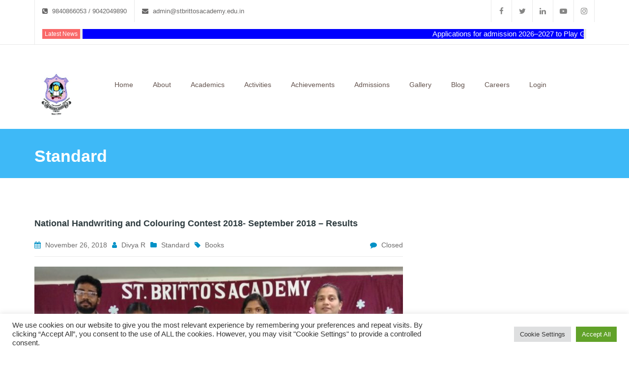

--- FILE ---
content_type: text/html; charset=UTF-8
request_url: https://stbrittosacademy.edu.in/category/standard/
body_size: 22095
content:
<!DOCTYPE html>
<!--[if IE 7]>
<html class="ie ie7" dir="ltr" lang="en-US" prefix="og: https://ogp.me/ns#">
<![endif]-->
<!--[if IE 8]>
<html class="ie ie8" dir="ltr" lang="en-US" prefix="og: https://ogp.me/ns#">
<![endif]-->
<!--[if !(IE 7) | !(IE 8)  ]><!-->
<html dir="ltr" lang="en-US" prefix="og: https://ogp.me/ns#">
<!--<![endif]-->
<head>
<meta charset="UTF-8" />
<meta name="viewport" content="width=device-width, initial-scale=1.0">

<link rel="profile" href="https://gmpg.org/xfn/11" />
<link rel="pingback" href="https://stbrittosacademy.edu.in/xmlrpc.php" />
<!--[if lt IE 9]>
<script src="https://stbrittosacademy.edu.in/wp-content/themes/myuniversity/framework/js/html5.js" type="text/javascript"></script>
<![endif]-->

		<!-- All in One SEO 4.6.4 - aioseo.com -->
		<title>Standard - St.Britto's Academy</title>
		<meta name="robots" content="max-image-preview:large" />
		<meta name="google-site-verification" content="&lt;meta name=&quot;google-site-verification&quot; content=&quot;bL6aAsH1PYynfSS6FBWqHEL-64P" />
		<link rel="canonical" href="https://stbrittosacademy.edu.in/category/standard/" />
		<link rel="next" href="https://stbrittosacademy.edu.in/category/standard/page/2/" />
		<meta name="generator" content="All in One SEO (AIOSEO) 4.6.4" />
		<script type="application/ld+json" class="aioseo-schema">
			{"@context":"https:\/\/schema.org","@graph":[{"@type":"BreadcrumbList","@id":"https:\/\/stbrittosacademy.edu.in\/category\/standard\/#breadcrumblist","itemListElement":[{"@type":"ListItem","@id":"https:\/\/stbrittosacademy.edu.in\/#listItem","position":1,"name":"Home","item":"https:\/\/stbrittosacademy.edu.in\/","nextItem":"https:\/\/stbrittosacademy.edu.in\/category\/standard\/#listItem"},{"@type":"ListItem","@id":"https:\/\/stbrittosacademy.edu.in\/category\/standard\/#listItem","position":2,"name":"Standard","previousItem":"https:\/\/stbrittosacademy.edu.in\/#listItem"}]},{"@type":"CollectionPage","@id":"https:\/\/stbrittosacademy.edu.in\/category\/standard\/#collectionpage","url":"https:\/\/stbrittosacademy.edu.in\/category\/standard\/","name":"Standard - St.Britto's Academy","inLanguage":"en-US","isPartOf":{"@id":"https:\/\/stbrittosacademy.edu.in\/#website"},"breadcrumb":{"@id":"https:\/\/stbrittosacademy.edu.in\/category\/standard\/#breadcrumblist"}},{"@type":"Organization","@id":"https:\/\/stbrittosacademy.edu.in\/#organization","name":"St.Britto's Academy","url":"https:\/\/stbrittosacademy.edu.in\/"},{"@type":"WebSite","@id":"https:\/\/stbrittosacademy.edu.in\/#website","url":"https:\/\/stbrittosacademy.edu.in\/","name":"St.Britto's Academy","inLanguage":"en-US","publisher":{"@id":"https:\/\/stbrittosacademy.edu.in\/#organization"}}]}
		</script>
		<!-- All in One SEO -->

<link rel='dns-prefetch' href='//maps.google.com' />
<link rel="alternate" type="application/rss+xml" title="St.Britto&#039;s Academy &raquo; Feed" href="https://stbrittosacademy.edu.in/feed/" />
<link rel="alternate" type="application/rss+xml" title="St.Britto&#039;s Academy &raquo; Comments Feed" href="https://stbrittosacademy.edu.in/comments/feed/" />
<link rel="alternate" type="application/rss+xml" title="St.Britto&#039;s Academy &raquo; Standard Category Feed" href="https://stbrittosacademy.edu.in/category/standard/feed/" />
		<!-- This site uses the Google Analytics by MonsterInsights plugin v8.27.0 - Using Analytics tracking - https://www.monsterinsights.com/ -->
		<!-- Note: MonsterInsights is not currently configured on this site. The site owner needs to authenticate with Google Analytics in the MonsterInsights settings panel. -->
					<!-- No tracking code set -->
				<!-- / Google Analytics by MonsterInsights -->
		<script type="6b57e9827f0f66d3fb8b3e0f-text/javascript">
/* <![CDATA[ */
window._wpemojiSettings = {"baseUrl":"https:\/\/s.w.org\/images\/core\/emoji\/15.0.3\/72x72\/","ext":".png","svgUrl":"https:\/\/s.w.org\/images\/core\/emoji\/15.0.3\/svg\/","svgExt":".svg","source":{"wpemoji":"https:\/\/stbrittosacademy.edu.in\/wp-includes\/js\/wp-emoji.js?ver=6.6.4","twemoji":"https:\/\/stbrittosacademy.edu.in\/wp-includes\/js\/twemoji.js?ver=6.6.4"}};
/**
 * @output wp-includes/js/wp-emoji-loader.js
 */

/**
 * Emoji Settings as exported in PHP via _print_emoji_detection_script().
 * @typedef WPEmojiSettings
 * @type {object}
 * @property {?object} source
 * @property {?string} source.concatemoji
 * @property {?string} source.twemoji
 * @property {?string} source.wpemoji
 * @property {?boolean} DOMReady
 * @property {?Function} readyCallback
 */

/**
 * Support tests.
 * @typedef SupportTests
 * @type {object}
 * @property {?boolean} flag
 * @property {?boolean} emoji
 */

/**
 * IIFE to detect emoji support and load Twemoji if needed.
 *
 * @param {Window} window
 * @param {Document} document
 * @param {WPEmojiSettings} settings
 */
( function wpEmojiLoader( window, document, settings ) {
	if ( typeof Promise === 'undefined' ) {
		return;
	}

	var sessionStorageKey = 'wpEmojiSettingsSupports';
	var tests = [ 'flag', 'emoji' ];

	/**
	 * Checks whether the browser supports offloading to a Worker.
	 *
	 * @since 6.3.0
	 *
	 * @private
	 *
	 * @returns {boolean}
	 */
	function supportsWorkerOffloading() {
		return (
			typeof Worker !== 'undefined' &&
			typeof OffscreenCanvas !== 'undefined' &&
			typeof URL !== 'undefined' &&
			URL.createObjectURL &&
			typeof Blob !== 'undefined'
		);
	}

	/**
	 * @typedef SessionSupportTests
	 * @type {object}
	 * @property {number} timestamp
	 * @property {SupportTests} supportTests
	 */

	/**
	 * Get support tests from session.
	 *
	 * @since 6.3.0
	 *
	 * @private
	 *
	 * @returns {?SupportTests} Support tests, or null if not set or older than 1 week.
	 */
	function getSessionSupportTests() {
		try {
			/** @type {SessionSupportTests} */
			var item = JSON.parse(
				sessionStorage.getItem( sessionStorageKey )
			);
			if (
				typeof item === 'object' &&
				typeof item.timestamp === 'number' &&
				new Date().valueOf() < item.timestamp + 604800 && // Note: Number is a week in seconds.
				typeof item.supportTests === 'object'
			) {
				return item.supportTests;
			}
		} catch ( e ) {}
		return null;
	}

	/**
	 * Persist the supports in session storage.
	 *
	 * @since 6.3.0
	 *
	 * @private
	 *
	 * @param {SupportTests} supportTests Support tests.
	 */
	function setSessionSupportTests( supportTests ) {
		try {
			/** @type {SessionSupportTests} */
			var item = {
				supportTests: supportTests,
				timestamp: new Date().valueOf()
			};

			sessionStorage.setItem(
				sessionStorageKey,
				JSON.stringify( item )
			);
		} catch ( e ) {}
	}

	/**
	 * Checks if two sets of Emoji characters render the same visually.
	 *
	 * This function may be serialized to run in a Worker. Therefore, it cannot refer to variables from the containing
	 * scope. Everything must be passed by parameters.
	 *
	 * @since 4.9.0
	 *
	 * @private
	 *
	 * @param {CanvasRenderingContext2D} context 2D Context.
	 * @param {string} set1 Set of Emoji to test.
	 * @param {string} set2 Set of Emoji to test.
	 *
	 * @return {boolean} True if the two sets render the same.
	 */
	function emojiSetsRenderIdentically( context, set1, set2 ) {
		// Cleanup from previous test.
		context.clearRect( 0, 0, context.canvas.width, context.canvas.height );
		context.fillText( set1, 0, 0 );
		var rendered1 = new Uint32Array(
			context.getImageData(
				0,
				0,
				context.canvas.width,
				context.canvas.height
			).data
		);

		// Cleanup from previous test.
		context.clearRect( 0, 0, context.canvas.width, context.canvas.height );
		context.fillText( set2, 0, 0 );
		var rendered2 = new Uint32Array(
			context.getImageData(
				0,
				0,
				context.canvas.width,
				context.canvas.height
			).data
		);

		return rendered1.every( function ( rendered2Data, index ) {
			return rendered2Data === rendered2[ index ];
		} );
	}

	/**
	 * Determines if the browser properly renders Emoji that Twemoji can supplement.
	 *
	 * This function may be serialized to run in a Worker. Therefore, it cannot refer to variables from the containing
	 * scope. Everything must be passed by parameters.
	 *
	 * @since 4.2.0
	 *
	 * @private
	 *
	 * @param {CanvasRenderingContext2D} context 2D Context.
	 * @param {string} type Whether to test for support of "flag" or "emoji".
	 * @param {Function} emojiSetsRenderIdentically Reference to emojiSetsRenderIdentically function, needed due to minification.
	 *
	 * @return {boolean} True if the browser can render emoji, false if it cannot.
	 */
	function browserSupportsEmoji( context, type, emojiSetsRenderIdentically ) {
		var isIdentical;

		switch ( type ) {
			case 'flag':
				/*
				 * Test for Transgender flag compatibility. Added in Unicode 13.
				 *
				 * To test for support, we try to render it, and compare the rendering to how it would look if
				 * the browser doesn't render it correctly (white flag emoji + transgender symbol).
				 */
				isIdentical = emojiSetsRenderIdentically(
					context,
					'\uD83C\uDFF3\uFE0F\u200D\u26A7\uFE0F', // as a zero-width joiner sequence
					'\uD83C\uDFF3\uFE0F\u200B\u26A7\uFE0F' // separated by a zero-width space
				);

				if ( isIdentical ) {
					return false;
				}

				/*
				 * Test for UN flag compatibility. This is the least supported of the letter locale flags,
				 * so gives us an easy test for full support.
				 *
				 * To test for support, we try to render it, and compare the rendering to how it would look if
				 * the browser doesn't render it correctly ([U] + [N]).
				 */
				isIdentical = emojiSetsRenderIdentically(
					context,
					'\uD83C\uDDFA\uD83C\uDDF3', // as the sequence of two code points
					'\uD83C\uDDFA\u200B\uD83C\uDDF3' // as the two code points separated by a zero-width space
				);

				if ( isIdentical ) {
					return false;
				}

				/*
				 * Test for English flag compatibility. England is a country in the United Kingdom, it
				 * does not have a two letter locale code but rather a five letter sub-division code.
				 *
				 * To test for support, we try to render it, and compare the rendering to how it would look if
				 * the browser doesn't render it correctly (black flag emoji + [G] + [B] + [E] + [N] + [G]).
				 */
				isIdentical = emojiSetsRenderIdentically(
					context,
					// as the flag sequence
					'\uD83C\uDFF4\uDB40\uDC67\uDB40\uDC62\uDB40\uDC65\uDB40\uDC6E\uDB40\uDC67\uDB40\uDC7F',
					// with each code point separated by a zero-width space
					'\uD83C\uDFF4\u200B\uDB40\uDC67\u200B\uDB40\uDC62\u200B\uDB40\uDC65\u200B\uDB40\uDC6E\u200B\uDB40\uDC67\u200B\uDB40\uDC7F'
				);

				return ! isIdentical;
			case 'emoji':
				/*
				 * Four and twenty blackbirds baked in a pie.
				 *
				 * To test for Emoji 15.0 support, try to render a new emoji: Blackbird.
				 *
				 * The Blackbird is a ZWJ sequence combining 🐦 Bird and ⬛ large black square.,
				 *
				 * 0x1F426 (\uD83D\uDC26) == Bird
				 * 0x200D == Zero-Width Joiner (ZWJ) that links the code points for the new emoji or
				 * 0x200B == Zero-Width Space (ZWS) that is rendered for clients not supporting the new emoji.
				 * 0x2B1B == Large Black Square
				 *
				 * When updating this test for future Emoji releases, ensure that individual emoji that make up the
				 * sequence come from older emoji standards.
				 */
				isIdentical = emojiSetsRenderIdentically(
					context,
					'\uD83D\uDC26\u200D\u2B1B', // as the zero-width joiner sequence
					'\uD83D\uDC26\u200B\u2B1B' // separated by a zero-width space
				);

				return ! isIdentical;
		}

		return false;
	}

	/**
	 * Checks emoji support tests.
	 *
	 * This function may be serialized to run in a Worker. Therefore, it cannot refer to variables from the containing
	 * scope. Everything must be passed by parameters.
	 *
	 * @since 6.3.0
	 *
	 * @private
	 *
	 * @param {string[]} tests Tests.
	 * @param {Function} browserSupportsEmoji Reference to browserSupportsEmoji function, needed due to minification.
	 * @param {Function} emojiSetsRenderIdentically Reference to emojiSetsRenderIdentically function, needed due to minification.
	 *
	 * @return {SupportTests} Support tests.
	 */
	function testEmojiSupports( tests, browserSupportsEmoji, emojiSetsRenderIdentically ) {
		var canvas;
		if (
			typeof WorkerGlobalScope !== 'undefined' &&
			self instanceof WorkerGlobalScope
		) {
			canvas = new OffscreenCanvas( 300, 150 ); // Dimensions are default for HTMLCanvasElement.
		} else {
			canvas = document.createElement( 'canvas' );
		}

		var context = canvas.getContext( '2d', { willReadFrequently: true } );

		/*
		 * Chrome on OS X added native emoji rendering in M41. Unfortunately,
		 * it doesn't work when the font is bolder than 500 weight. So, we
		 * check for bold rendering support to avoid invisible emoji in Chrome.
		 */
		context.textBaseline = 'top';
		context.font = '600 32px Arial';

		var supports = {};
		tests.forEach( function ( test ) {
			supports[ test ] = browserSupportsEmoji( context, test, emojiSetsRenderIdentically );
		} );
		return supports;
	}

	/**
	 * Adds a script to the head of the document.
	 *
	 * @ignore
	 *
	 * @since 4.2.0
	 *
	 * @param {string} src The url where the script is located.
	 *
	 * @return {void}
	 */
	function addScript( src ) {
		var script = document.createElement( 'script' );
		script.src = src;
		script.defer = true;
		document.head.appendChild( script );
	}

	settings.supports = {
		everything: true,
		everythingExceptFlag: true
	};

	// Create a promise for DOMContentLoaded since the worker logic may finish after the event has fired.
	var domReadyPromise = new Promise( function ( resolve ) {
		document.addEventListener( 'DOMContentLoaded', resolve, {
			once: true
		} );
	} );

	// Obtain the emoji support from the browser, asynchronously when possible.
	new Promise( function ( resolve ) {
		var supportTests = getSessionSupportTests();
		if ( supportTests ) {
			resolve( supportTests );
			return;
		}

		if ( supportsWorkerOffloading() ) {
			try {
				// Note that the functions are being passed as arguments due to minification.
				var workerScript =
					'postMessage(' +
					testEmojiSupports.toString() +
					'(' +
					[
						JSON.stringify( tests ),
						browserSupportsEmoji.toString(),
						emojiSetsRenderIdentically.toString()
					].join( ',' ) +
					'));';
				var blob = new Blob( [ workerScript ], {
					type: 'text/javascript'
				} );
				var worker = new Worker( URL.createObjectURL( blob ), { name: 'wpTestEmojiSupports' } );
				worker.onmessage = function ( event ) {
					supportTests = event.data;
					setSessionSupportTests( supportTests );
					worker.terminate();
					resolve( supportTests );
				};
				return;
			} catch ( e ) {}
		}

		supportTests = testEmojiSupports( tests, browserSupportsEmoji, emojiSetsRenderIdentically );
		setSessionSupportTests( supportTests );
		resolve( supportTests );
	} )
		// Once the browser emoji support has been obtained from the session, finalize the settings.
		.then( function ( supportTests ) {
			/*
			 * Tests the browser support for flag emojis and other emojis, and adjusts the
			 * support settings accordingly.
			 */
			for ( var test in supportTests ) {
				settings.supports[ test ] = supportTests[ test ];

				settings.supports.everything =
					settings.supports.everything && settings.supports[ test ];

				if ( 'flag' !== test ) {
					settings.supports.everythingExceptFlag =
						settings.supports.everythingExceptFlag &&
						settings.supports[ test ];
				}
			}

			settings.supports.everythingExceptFlag =
				settings.supports.everythingExceptFlag &&
				! settings.supports.flag;

			// Sets DOMReady to false and assigns a ready function to settings.
			settings.DOMReady = false;
			settings.readyCallback = function () {
				settings.DOMReady = true;
			};
		} )
		.then( function () {
			return domReadyPromise;
		} )
		.then( function () {
			// When the browser can not render everything we need to load a polyfill.
			if ( ! settings.supports.everything ) {
				settings.readyCallback();

				var src = settings.source || {};

				if ( src.concatemoji ) {
					addScript( src.concatemoji );
				} else if ( src.wpemoji && src.twemoji ) {
					addScript( src.twemoji );
					addScript( src.wpemoji );
				}
			}
		} );
} )( window, document, window._wpemojiSettings );

/* ]]> */
</script>

<link rel='stylesheet' id='twb-open-sans-css' href='https://fonts.googleapis.com/css?family=Open+Sans%3A300%2C400%2C500%2C600%2C700%2C800&#038;display=swap&#038;ver=6.6.4' type='text/css' media='all' />
<link rel='stylesheet' id='twbbwg-global-css' href='https://stbrittosacademy.edu.in/wp-content/plugins/photo-gallery/booster/assets/css/global.css?ver=1.0.0' type='text/css' media='all' />
<link rel='stylesheet' id='jquery.prettyphoto-css' href='https://stbrittosacademy.edu.in/wp-content/plugins/wp-video-lightbox/css/prettyPhoto.css?ver=6.6.4' type='text/css' media='all' />
<link rel='stylesheet' id='video-lightbox-css' href='https://stbrittosacademy.edu.in/wp-content/plugins/wp-video-lightbox/wp-video-lightbox.css?ver=6.6.4' type='text/css' media='all' />
<link rel='stylesheet' id='sd-bootstrap-css' href='https://stbrittosacademy.edu.in/wp-content/themes/myuniversity/framework/css/bootstrap.css?ver=6.6.4' type='text/css' media='all' />
<link rel='stylesheet' id='stylesheet-css' href='https://stbrittosacademy.edu.in/wp-content/themes/myuniversity/style.css?ver=3' type='text/css' media='all' />
<link rel='stylesheet' id='sd-custom-css-css' href='https://stbrittosacademy.edu.in/wp-content/themes/myuniversity/admin/sd-admin-options/custom-styles.css?ver=6.6.4' type='text/css' media='all' />
<link rel='stylesheet' id='sd-font-awesome-css' href='https://stbrittosacademy.edu.in/wp-content/themes/myuniversity/framework/css/font-awesome.css?ver=6.6.4' type='text/css' media='all' />
<link rel='stylesheet' id='flexslider-css' href='https://stbrittosacademy.edu.in/wp-content/plugins/js_composer/assets/lib/bower/flexslider/flexslider.min.css?ver=6.4.1' type='text/css' media='all' />
<link rel='stylesheet' id='sd-prettyphoto-css' href='https://stbrittosacademy.edu.in/wp-content/themes/myuniversity/framework/css/prettyPhoto.css?ver=6.6.4' type='text/css' media='all' />
<style id='wp-emoji-styles-inline-css' type='text/css'>

	img.wp-smiley, img.emoji {
		display: inline !important;
		border: none !important;
		box-shadow: none !important;
		height: 1em !important;
		width: 1em !important;
		margin: 0 0.07em !important;
		vertical-align: -0.1em !important;
		background: none !important;
		padding: 0 !important;
	}
</style>
<link rel='stylesheet' id='wp-block-library-css' href='https://stbrittosacademy.edu.in/wp-includes/css/dist/block-library/style.css?ver=6.6.4' type='text/css' media='all' />
<style id='joinchat-button-style-inline-css' type='text/css'>
.wp-block-joinchat-button{border:none!important;text-align:center}.wp-block-joinchat-button figure{display:table;margin:0 auto;padding:0}.wp-block-joinchat-button figcaption{font:normal normal 400 .6em/2em var(--wp--preset--font-family--system-font,sans-serif);margin:0;padding:0}.wp-block-joinchat-button .joinchat-button__qr{background-color:#fff;border:6px solid #25d366;border-radius:30px;box-sizing:content-box;display:block;height:200px;margin:auto;overflow:hidden;padding:10px;width:200px}.wp-block-joinchat-button .joinchat-button__qr canvas,.wp-block-joinchat-button .joinchat-button__qr img{display:block;margin:auto}.wp-block-joinchat-button .joinchat-button__link{align-items:center;background-color:#25d366;border:6px solid #25d366;border-radius:30px;display:inline-flex;flex-flow:row nowrap;justify-content:center;line-height:1.25em;margin:0 auto;text-decoration:none}.wp-block-joinchat-button .joinchat-button__link:before{background:transparent var(--joinchat-ico) no-repeat center;background-size:100%;content:"";display:block;height:1.5em;margin:-.75em .75em -.75em 0;width:1.5em}.wp-block-joinchat-button figure+.joinchat-button__link{margin-top:10px}@media (orientation:landscape)and (min-height:481px),(orientation:portrait)and (min-width:481px){.wp-block-joinchat-button.joinchat-button--qr-only figure+.joinchat-button__link{display:none}}@media (max-width:480px),(orientation:landscape)and (max-height:480px){.wp-block-joinchat-button figure{display:none}}

</style>
<style id='classic-theme-styles-inline-css' type='text/css'>
/**
 * These rules are needed for backwards compatibility.
 * They should match the button element rules in the base theme.json file.
 */
.wp-block-button__link {
	color: #ffffff;
	background-color: #32373c;
	border-radius: 9999px; /* 100% causes an oval, but any explicit but really high value retains the pill shape. */

	/* This needs a low specificity so it won't override the rules from the button element if defined in theme.json. */
	box-shadow: none;
	text-decoration: none;

	/* The extra 2px are added to size solids the same as the outline versions.*/
	padding: calc(0.667em + 2px) calc(1.333em + 2px);

	font-size: 1.125em;
}

.wp-block-file__button {
	background: #32373c;
	color: #ffffff;
	text-decoration: none;
}

</style>
<style id='global-styles-inline-css' type='text/css'>
:root{--wp--preset--aspect-ratio--square: 1;--wp--preset--aspect-ratio--4-3: 4/3;--wp--preset--aspect-ratio--3-4: 3/4;--wp--preset--aspect-ratio--3-2: 3/2;--wp--preset--aspect-ratio--2-3: 2/3;--wp--preset--aspect-ratio--16-9: 16/9;--wp--preset--aspect-ratio--9-16: 9/16;--wp--preset--color--black: #000000;--wp--preset--color--cyan-bluish-gray: #abb8c3;--wp--preset--color--white: #ffffff;--wp--preset--color--pale-pink: #f78da7;--wp--preset--color--vivid-red: #cf2e2e;--wp--preset--color--luminous-vivid-orange: #ff6900;--wp--preset--color--luminous-vivid-amber: #fcb900;--wp--preset--color--light-green-cyan: #7bdcb5;--wp--preset--color--vivid-green-cyan: #00d084;--wp--preset--color--pale-cyan-blue: #8ed1fc;--wp--preset--color--vivid-cyan-blue: #0693e3;--wp--preset--color--vivid-purple: #9b51e0;--wp--preset--gradient--vivid-cyan-blue-to-vivid-purple: linear-gradient(135deg,rgba(6,147,227,1) 0%,rgb(155,81,224) 100%);--wp--preset--gradient--light-green-cyan-to-vivid-green-cyan: linear-gradient(135deg,rgb(122,220,180) 0%,rgb(0,208,130) 100%);--wp--preset--gradient--luminous-vivid-amber-to-luminous-vivid-orange: linear-gradient(135deg,rgba(252,185,0,1) 0%,rgba(255,105,0,1) 100%);--wp--preset--gradient--luminous-vivid-orange-to-vivid-red: linear-gradient(135deg,rgba(255,105,0,1) 0%,rgb(207,46,46) 100%);--wp--preset--gradient--very-light-gray-to-cyan-bluish-gray: linear-gradient(135deg,rgb(238,238,238) 0%,rgb(169,184,195) 100%);--wp--preset--gradient--cool-to-warm-spectrum: linear-gradient(135deg,rgb(74,234,220) 0%,rgb(151,120,209) 20%,rgb(207,42,186) 40%,rgb(238,44,130) 60%,rgb(251,105,98) 80%,rgb(254,248,76) 100%);--wp--preset--gradient--blush-light-purple: linear-gradient(135deg,rgb(255,206,236) 0%,rgb(152,150,240) 100%);--wp--preset--gradient--blush-bordeaux: linear-gradient(135deg,rgb(254,205,165) 0%,rgb(254,45,45) 50%,rgb(107,0,62) 100%);--wp--preset--gradient--luminous-dusk: linear-gradient(135deg,rgb(255,203,112) 0%,rgb(199,81,192) 50%,rgb(65,88,208) 100%);--wp--preset--gradient--pale-ocean: linear-gradient(135deg,rgb(255,245,203) 0%,rgb(182,227,212) 50%,rgb(51,167,181) 100%);--wp--preset--gradient--electric-grass: linear-gradient(135deg,rgb(202,248,128) 0%,rgb(113,206,126) 100%);--wp--preset--gradient--midnight: linear-gradient(135deg,rgb(2,3,129) 0%,rgb(40,116,252) 100%);--wp--preset--font-size--small: 13px;--wp--preset--font-size--medium: 20px;--wp--preset--font-size--large: 36px;--wp--preset--font-size--x-large: 42px;--wp--preset--spacing--20: 0.44rem;--wp--preset--spacing--30: 0.67rem;--wp--preset--spacing--40: 1rem;--wp--preset--spacing--50: 1.5rem;--wp--preset--spacing--60: 2.25rem;--wp--preset--spacing--70: 3.38rem;--wp--preset--spacing--80: 5.06rem;--wp--preset--shadow--natural: 6px 6px 9px rgba(0, 0, 0, 0.2);--wp--preset--shadow--deep: 12px 12px 50px rgba(0, 0, 0, 0.4);--wp--preset--shadow--sharp: 6px 6px 0px rgba(0, 0, 0, 0.2);--wp--preset--shadow--outlined: 6px 6px 0px -3px rgba(255, 255, 255, 1), 6px 6px rgba(0, 0, 0, 1);--wp--preset--shadow--crisp: 6px 6px 0px rgba(0, 0, 0, 1);}:where(.is-layout-flex){gap: 0.5em;}:where(.is-layout-grid){gap: 0.5em;}body .is-layout-flex{display: flex;}.is-layout-flex{flex-wrap: wrap;align-items: center;}.is-layout-flex > :is(*, div){margin: 0;}body .is-layout-grid{display: grid;}.is-layout-grid > :is(*, div){margin: 0;}:where(.wp-block-columns.is-layout-flex){gap: 2em;}:where(.wp-block-columns.is-layout-grid){gap: 2em;}:where(.wp-block-post-template.is-layout-flex){gap: 1.25em;}:where(.wp-block-post-template.is-layout-grid){gap: 1.25em;}.has-black-color{color: var(--wp--preset--color--black) !important;}.has-cyan-bluish-gray-color{color: var(--wp--preset--color--cyan-bluish-gray) !important;}.has-white-color{color: var(--wp--preset--color--white) !important;}.has-pale-pink-color{color: var(--wp--preset--color--pale-pink) !important;}.has-vivid-red-color{color: var(--wp--preset--color--vivid-red) !important;}.has-luminous-vivid-orange-color{color: var(--wp--preset--color--luminous-vivid-orange) !important;}.has-luminous-vivid-amber-color{color: var(--wp--preset--color--luminous-vivid-amber) !important;}.has-light-green-cyan-color{color: var(--wp--preset--color--light-green-cyan) !important;}.has-vivid-green-cyan-color{color: var(--wp--preset--color--vivid-green-cyan) !important;}.has-pale-cyan-blue-color{color: var(--wp--preset--color--pale-cyan-blue) !important;}.has-vivid-cyan-blue-color{color: var(--wp--preset--color--vivid-cyan-blue) !important;}.has-vivid-purple-color{color: var(--wp--preset--color--vivid-purple) !important;}.has-black-background-color{background-color: var(--wp--preset--color--black) !important;}.has-cyan-bluish-gray-background-color{background-color: var(--wp--preset--color--cyan-bluish-gray) !important;}.has-white-background-color{background-color: var(--wp--preset--color--white) !important;}.has-pale-pink-background-color{background-color: var(--wp--preset--color--pale-pink) !important;}.has-vivid-red-background-color{background-color: var(--wp--preset--color--vivid-red) !important;}.has-luminous-vivid-orange-background-color{background-color: var(--wp--preset--color--luminous-vivid-orange) !important;}.has-luminous-vivid-amber-background-color{background-color: var(--wp--preset--color--luminous-vivid-amber) !important;}.has-light-green-cyan-background-color{background-color: var(--wp--preset--color--light-green-cyan) !important;}.has-vivid-green-cyan-background-color{background-color: var(--wp--preset--color--vivid-green-cyan) !important;}.has-pale-cyan-blue-background-color{background-color: var(--wp--preset--color--pale-cyan-blue) !important;}.has-vivid-cyan-blue-background-color{background-color: var(--wp--preset--color--vivid-cyan-blue) !important;}.has-vivid-purple-background-color{background-color: var(--wp--preset--color--vivid-purple) !important;}.has-black-border-color{border-color: var(--wp--preset--color--black) !important;}.has-cyan-bluish-gray-border-color{border-color: var(--wp--preset--color--cyan-bluish-gray) !important;}.has-white-border-color{border-color: var(--wp--preset--color--white) !important;}.has-pale-pink-border-color{border-color: var(--wp--preset--color--pale-pink) !important;}.has-vivid-red-border-color{border-color: var(--wp--preset--color--vivid-red) !important;}.has-luminous-vivid-orange-border-color{border-color: var(--wp--preset--color--luminous-vivid-orange) !important;}.has-luminous-vivid-amber-border-color{border-color: var(--wp--preset--color--luminous-vivid-amber) !important;}.has-light-green-cyan-border-color{border-color: var(--wp--preset--color--light-green-cyan) !important;}.has-vivid-green-cyan-border-color{border-color: var(--wp--preset--color--vivid-green-cyan) !important;}.has-pale-cyan-blue-border-color{border-color: var(--wp--preset--color--pale-cyan-blue) !important;}.has-vivid-cyan-blue-border-color{border-color: var(--wp--preset--color--vivid-cyan-blue) !important;}.has-vivid-purple-border-color{border-color: var(--wp--preset--color--vivid-purple) !important;}.has-vivid-cyan-blue-to-vivid-purple-gradient-background{background: var(--wp--preset--gradient--vivid-cyan-blue-to-vivid-purple) !important;}.has-light-green-cyan-to-vivid-green-cyan-gradient-background{background: var(--wp--preset--gradient--light-green-cyan-to-vivid-green-cyan) !important;}.has-luminous-vivid-amber-to-luminous-vivid-orange-gradient-background{background: var(--wp--preset--gradient--luminous-vivid-amber-to-luminous-vivid-orange) !important;}.has-luminous-vivid-orange-to-vivid-red-gradient-background{background: var(--wp--preset--gradient--luminous-vivid-orange-to-vivid-red) !important;}.has-very-light-gray-to-cyan-bluish-gray-gradient-background{background: var(--wp--preset--gradient--very-light-gray-to-cyan-bluish-gray) !important;}.has-cool-to-warm-spectrum-gradient-background{background: var(--wp--preset--gradient--cool-to-warm-spectrum) !important;}.has-blush-light-purple-gradient-background{background: var(--wp--preset--gradient--blush-light-purple) !important;}.has-blush-bordeaux-gradient-background{background: var(--wp--preset--gradient--blush-bordeaux) !important;}.has-luminous-dusk-gradient-background{background: var(--wp--preset--gradient--luminous-dusk) !important;}.has-pale-ocean-gradient-background{background: var(--wp--preset--gradient--pale-ocean) !important;}.has-electric-grass-gradient-background{background: var(--wp--preset--gradient--electric-grass) !important;}.has-midnight-gradient-background{background: var(--wp--preset--gradient--midnight) !important;}.has-small-font-size{font-size: var(--wp--preset--font-size--small) !important;}.has-medium-font-size{font-size: var(--wp--preset--font-size--medium) !important;}.has-large-font-size{font-size: var(--wp--preset--font-size--large) !important;}.has-x-large-font-size{font-size: var(--wp--preset--font-size--x-large) !important;}
:where(.wp-block-post-template.is-layout-flex){gap: 1.25em;}:where(.wp-block-post-template.is-layout-grid){gap: 1.25em;}
:where(.wp-block-columns.is-layout-flex){gap: 2em;}:where(.wp-block-columns.is-layout-grid){gap: 2em;}
:root :where(.wp-block-pullquote){font-size: 1.5em;line-height: 1.6;}
</style>
<link rel='stylesheet' id='contact-form-7-css' href='https://stbrittosacademy.edu.in/wp-content/plugins/contact-form-7/includes/css/styles.css?ver=5.8.5' type='text/css' media='all' />
<link rel='stylesheet' id='cookie-law-info-css' href='https://stbrittosacademy.edu.in/wp-content/plugins/cookie-law-info/legacy/public/css/cookie-law-info-public.css?ver=3.1.7' type='text/css' media='all' />
<link rel='stylesheet' id='cookie-law-info-gdpr-css' href='https://stbrittosacademy.edu.in/wp-content/plugins/cookie-law-info/legacy/public/css/cookie-law-info-gdpr.css?ver=3.1.7' type='text/css' media='all' />
<link rel='stylesheet' id='bwg_fonts-css' href='https://stbrittosacademy.edu.in/wp-content/plugins/photo-gallery/css/bwg-fonts/fonts.css?ver=0.0.1' type='text/css' media='all' />
<link rel='stylesheet' id='sumoselect-css' href='https://stbrittosacademy.edu.in/wp-content/plugins/photo-gallery/css/sumoselect.min.css?ver=3.4.6' type='text/css' media='all' />
<link rel='stylesheet' id='mCustomScrollbar-css' href='https://stbrittosacademy.edu.in/wp-content/plugins/photo-gallery/css/jquery.mCustomScrollbar.min.css?ver=3.1.5' type='text/css' media='all' />
<link rel='stylesheet' id='bwg_googlefonts-css' href='https://fonts.googleapis.com/css?family=Ubuntu&#038;subset=greek,latin,greek-ext,vietnamese,cyrillic-ext,latin-ext,cyrillic' type='text/css' media='all' />
<link rel='stylesheet' id='bwg_frontend-css' href='https://stbrittosacademy.edu.in/wp-content/plugins/photo-gallery/css/styles.min.css?ver=1.8.20' type='text/css' media='all' />
<link rel='stylesheet' id='rotatingtweets-css' href='https://stbrittosacademy.edu.in/wp-content/plugins/rotatingtweets/css/style.css?ver=6.6.4' type='text/css' media='all' />
<link rel='stylesheet' id='wpsm-comptable-styles-css' href='https://stbrittosacademy.edu.in/wp-content/plugins/table-maker/css/style.css?ver=1.9.1' type='text/css' media='all' />
<link rel='stylesheet' id='h5p-plugin-styles-css' href='https://stbrittosacademy.edu.in/wp-content/plugins/h5p/h5p-php-library/styles/h5p.css?ver=1.15.7' type='text/css' media='all' />
<link rel='stylesheet' id='tablepress-default-css' href='https://stbrittosacademy.edu.in/wp-content/plugins/tablepress/css/build/default.css?ver=3.1.3' type='text/css' media='all' />
<link rel='stylesheet' id='tablepress-custom-css' href='https://stbrittosacademy.edu.in/wp-content/tablepress-custom.css?ver=25' type='text/css' media='all' />
<link rel='stylesheet' id='joinchat-css' href='https://stbrittosacademy.edu.in/wp-content/plugins/creame-whatsapp-me/public/css/joinchat.css?ver=5.0.16' type='text/css' media='all' />
<link rel='stylesheet' id='js_composer_front-css' href='https://stbrittosacademy.edu.in/wp-content/plugins/js_composer/assets/css/js_composer.min.css?ver=6.4.1' type='text/css' media='all' />
<script type="6b57e9827f0f66d3fb8b3e0f-text/javascript" src="https://stbrittosacademy.edu.in/wp-includes/js/jquery/jquery.js?ver=3.7.1" id="jquery-core-js"></script>
<script type="6b57e9827f0f66d3fb8b3e0f-text/javascript" src="https://stbrittosacademy.edu.in/wp-includes/js/jquery/jquery-migrate.js?ver=3.4.1" id="jquery-migrate-js"></script>
<script type="6b57e9827f0f66d3fb8b3e0f-text/javascript" src="https://stbrittosacademy.edu.in/wp-content/plugins/photo-gallery/booster/assets/js/circle-progress.js?ver=1.2.2" id="twbbwg-circle-js"></script>
<script type="6b57e9827f0f66d3fb8b3e0f-text/javascript" id="twbbwg-global-js-extra">
/* <![CDATA[ */
var twb = {"nonce":"d29b112716","ajax_url":"https:\/\/stbrittosacademy.edu.in\/wp-admin\/admin-ajax.php","plugin_url":"https:\/\/stbrittosacademy.edu.in\/wp-content\/plugins\/photo-gallery\/booster","href":"https:\/\/stbrittosacademy.edu.in\/wp-admin\/admin.php?page=twbbwg_photo-gallery"};
var twb = {"nonce":"d29b112716","ajax_url":"https:\/\/stbrittosacademy.edu.in\/wp-admin\/admin-ajax.php","plugin_url":"https:\/\/stbrittosacademy.edu.in\/wp-content\/plugins\/photo-gallery\/booster","href":"https:\/\/stbrittosacademy.edu.in\/wp-admin\/admin.php?page=twbbwg_photo-gallery"};
/* ]]> */
</script>
<script type="6b57e9827f0f66d3fb8b3e0f-text/javascript" src="https://stbrittosacademy.edu.in/wp-content/plugins/photo-gallery/booster/assets/js/global.js?ver=1.0.0" id="twbbwg-global-js"></script>
<script type="6b57e9827f0f66d3fb8b3e0f-text/javascript" src="https://stbrittosacademy.edu.in/wp-content/plugins/wp-video-lightbox/js/jquery.prettyPhoto.js?ver=3.1.6" id="jquery.prettyphoto-js"></script>
<script type="6b57e9827f0f66d3fb8b3e0f-text/javascript" id="video-lightbox-js-extra">
/* <![CDATA[ */
var vlpp_vars = {"prettyPhoto_rel":"wp-video-lightbox","animation_speed":"fast","slideshow":"5000","autoplay_slideshow":"false","opacity":"0.80","show_title":"true","allow_resize":"true","allow_expand":"true","default_width":"640","default_height":"480","counter_separator_label":"\/","theme":"pp_default","horizontal_padding":"20","hideflash":"false","wmode":"opaque","autoplay":"false","modal":"false","deeplinking":"false","overlay_gallery":"true","overlay_gallery_max":"30","keyboard_shortcuts":"true","ie6_fallback":"true"};
/* ]]> */
</script>
<script type="6b57e9827f0f66d3fb8b3e0f-text/javascript" src="https://stbrittosacademy.edu.in/wp-content/plugins/wp-video-lightbox/js/video-lightbox.js?ver=3.1.6" id="video-lightbox-js"></script>
<script type="6b57e9827f0f66d3fb8b3e0f-text/javascript" id="cookie-law-info-js-extra">
/* <![CDATA[ */
var Cli_Data = {"nn_cookie_ids":[],"cookielist":[],"non_necessary_cookies":[],"ccpaEnabled":"","ccpaRegionBased":"","ccpaBarEnabled":"","strictlyEnabled":["necessary","obligatoire"],"ccpaType":"gdpr","js_blocking":"1","custom_integration":"","triggerDomRefresh":"","secure_cookies":""};
var cli_cookiebar_settings = {"animate_speed_hide":"500","animate_speed_show":"500","background":"#FFF","border":"#b1a6a6c2","border_on":"","button_1_button_colour":"#61a229","button_1_button_hover":"#4e8221","button_1_link_colour":"#fff","button_1_as_button":"1","button_1_new_win":"","button_2_button_colour":"#333","button_2_button_hover":"#292929","button_2_link_colour":"#444","button_2_as_button":"","button_2_hidebar":"","button_3_button_colour":"#dedfe0","button_3_button_hover":"#b2b2b3","button_3_link_colour":"#333333","button_3_as_button":"1","button_3_new_win":"","button_4_button_colour":"#dedfe0","button_4_button_hover":"#b2b2b3","button_4_link_colour":"#333333","button_4_as_button":"1","button_7_button_colour":"#61a229","button_7_button_hover":"#4e8221","button_7_link_colour":"#fff","button_7_as_button":"1","button_7_new_win":"","font_family":"inherit","header_fix":"","notify_animate_hide":"1","notify_animate_show":"","notify_div_id":"#cookie-law-info-bar","notify_position_horizontal":"right","notify_position_vertical":"bottom","scroll_close":"","scroll_close_reload":"","accept_close_reload":"","reject_close_reload":"","showagain_tab":"","showagain_background":"#fff","showagain_border":"#000","showagain_div_id":"#cookie-law-info-again","showagain_x_position":"100px","text":"#333333","show_once_yn":"","show_once":"10000","logging_on":"","as_popup":"","popup_overlay":"1","bar_heading_text":"","cookie_bar_as":"banner","popup_showagain_position":"bottom-right","widget_position":"left"};
var log_object = {"ajax_url":"https:\/\/stbrittosacademy.edu.in\/wp-admin\/admin-ajax.php"};
/* ]]> */
</script>
<script type="6b57e9827f0f66d3fb8b3e0f-text/javascript" src="https://stbrittosacademy.edu.in/wp-content/plugins/cookie-law-info/legacy/public/js/cookie-law-info-public.js?ver=3.1.7" id="cookie-law-info-js"></script>
<script type="6b57e9827f0f66d3fb8b3e0f-text/javascript" src="https://stbrittosacademy.edu.in/wp-content/plugins/photo-gallery/js/jquery.sumoselect.min.js?ver=3.4.6" id="sumoselect-js"></script>
<script type="6b57e9827f0f66d3fb8b3e0f-text/javascript" src="https://stbrittosacademy.edu.in/wp-content/plugins/photo-gallery/js/tocca.min.js?ver=2.0.9" id="bwg_mobile-js"></script>
<script type="6b57e9827f0f66d3fb8b3e0f-text/javascript" src="https://stbrittosacademy.edu.in/wp-content/plugins/photo-gallery/js/jquery.mCustomScrollbar.concat.min.js?ver=3.1.5" id="mCustomScrollbar-js"></script>
<script type="6b57e9827f0f66d3fb8b3e0f-text/javascript" src="https://stbrittosacademy.edu.in/wp-content/plugins/photo-gallery/js/jquery.fullscreen.min.js?ver=0.6.0" id="jquery-fullscreen-js"></script>
<script type="6b57e9827f0f66d3fb8b3e0f-text/javascript" id="bwg_frontend-js-extra">
/* <![CDATA[ */
var bwg_objectsL10n = {"bwg_field_required":"field is required.","bwg_mail_validation":"This is not a valid email address.","bwg_search_result":"There are no images matching your search.","bwg_select_tag":"Select Tag","bwg_order_by":"Order By","bwg_search":"Search","bwg_show_ecommerce":"Show Ecommerce","bwg_hide_ecommerce":"Hide Ecommerce","bwg_show_comments":"Show Comments","bwg_hide_comments":"Hide Comments","bwg_restore":"Restore","bwg_maximize":"Maximize","bwg_fullscreen":"Fullscreen","bwg_exit_fullscreen":"Exit Fullscreen","bwg_search_tag":"SEARCH...","bwg_tag_no_match":"No tags found","bwg_all_tags_selected":"All tags selected","bwg_tags_selected":"tags selected","play":"Play","pause":"Pause","is_pro":"","bwg_play":"Play","bwg_pause":"Pause","bwg_hide_info":"Hide info","bwg_show_info":"Show info","bwg_hide_rating":"Hide rating","bwg_show_rating":"Show rating","ok":"Ok","cancel":"Cancel","select_all":"Select all","lazy_load":"0","lazy_loader":"https:\/\/stbrittosacademy.edu.in\/wp-content\/plugins\/photo-gallery\/images\/ajax_loader.png","front_ajax":"0","bwg_tag_see_all":"see all tags","bwg_tag_see_less":"see less tags"};
/* ]]> */
</script>
<script type="6b57e9827f0f66d3fb8b3e0f-text/javascript" src="https://stbrittosacademy.edu.in/wp-content/plugins/photo-gallery/js/scripts.min.js?ver=1.8.20" id="bwg_frontend-js"></script>
<script type="6b57e9827f0f66d3fb8b3e0f-text/javascript" src="https://stbrittosacademy.edu.in/wp-content/plugins/revslider/public/assets/js/rbtools.min.js?ver=6.5.18" async id="tp-tools-js"></script>
<script type="6b57e9827f0f66d3fb8b3e0f-text/javascript" src="https://stbrittosacademy.edu.in/wp-content/plugins/revslider/public/assets/js/rs6.min.js?ver=6.5.19" async id="revmin-js"></script>
<script type="6b57e9827f0f66d3fb8b3e0f-text/javascript" src="//maps.google.com/maps/api/js?sensor=false&amp;ver=6.6.4" id="sd-gmap-js"></script>
<link rel="https://api.w.org/" href="https://stbrittosacademy.edu.in/wp-json/" /><link rel="alternate" title="JSON" type="application/json" href="https://stbrittosacademy.edu.in/wp-json/wp/v2/categories/89" /><link rel="EditURI" type="application/rsd+xml" title="RSD" href="https://stbrittosacademy.edu.in/xmlrpc.php?rsd" />
<meta name="generator" content="Site Kit by Google 1.118.0" /><!-- JSON-LD markup generated by Google Structured Data Markup Helper. --> <script type="application/ld+json"> [ { "@context" : "https://schema.org", "@type" : "LocalBusiness", "name" : "St.Britto's Academy", "telephone" : "9840866053", "address" : { "@type" : "PostalAddress", "addressRegion" : "TamilNadu" }, "openingHoursSpecification" : { "@type" : "OpeningHoursSpecification", "dayOfWeek" : { "@type" : "DayOfWeek", "name" : "Monday, Tuesday, Wednesday, Thursday, Friday, Saturday" } }, "url" : "https://stbrittosacademy.edu.in/", "aggregateRating" : { "@type" : "AggregateRating", "ratingValue" : "5" } }, { "@context" : "https://schema.org", "@type" : "LocalBusiness", "image" : "https://cdn.xtracut.com/stbrittosacademy/2020/04/18064213/FB-CVR-LLLL-CU-1.jpg", "telephone" : "044 - 22447514", "email" : "admin@stbrittosacademy.edu.in", "address" : { "@type" : "PostalAddress", "streetAddress" : "R 3/3, Netaji road, Velachery,", "addressRegion" : "Chennai", "postalCode" : "600 042." }, "openingHoursSpecification" : { "@type" : "OpeningHoursSpecification", "dayOfWeek" : { "@type" : "DayOfWeek", "name" : "Monday, Tuesday, Wednesday, Thursday, Friday, Saturday" } }, "url" : "https://stbrittosacademy.edu.in/", "aggregateRating" : { "@type" : "AggregateRating", "ratingValue" : "5" } } ] </script>

<div class="sticky">
	<a href="#"><i class="fa fa-snapchat" aria-hidden="true" style="font-size:20px"></i></a>
</div>
<style>
	.fa-snapchat:before{
		color:#808080;
	}
            .sticky a{
				z-index:1000 !important;
                position: relative;
                right: 310px;
                top: 0px;
                padding: 12px 12px 8px 12px;
				
				text-align:center;
            }
	  .sticky a:hover{
		  background-color:yellow !important;
		  
	}
            .sticky img{
                width: 15px;
            }
	.sd-header-top {
border-bottom: 1px solid #e9e9e9;
line-height: 45px;
width: 100%;
position: fixed;
top: 0px;
background-color: #fff;
z-index: 999;
}
</style>

<!-- Google tag (gtag.js) -->
<script async src="https://www.googletagmanager.com/gtag/js?id=G-0D21MHX4BZ" type="6b57e9827f0f66d3fb8b3e0f-text/javascript"></script>
<script type="6b57e9827f0f66d3fb8b3e0f-text/javascript">
  window.dataLayer = window.dataLayer || [];
  function gtag(){dataLayer.push(arguments);}
  gtag('js', new Date());

  gtag('config', 'G-0D21MHX4BZ');
</script>
<script type="6b57e9827f0f66d3fb8b3e0f-text/javascript">
            WP_VIDEO_LIGHTBOX_VERSION="1.9.10";
            WP_VID_LIGHTBOX_URL="https://stbrittosacademy.edu.in/wp-content/plugins/wp-video-lightbox";
                        function wpvl_paramReplace(name, string, value) {
                // Find the param with regex
                // Grab the first character in the returned string (should be ? or &)
                // Replace our href string with our new value, passing on the name and delimeter

                var re = new RegExp("[\?&]" + name + "=([^&#]*)");
                var matches = re.exec(string);
                var newString;

                if (matches === null) {
                    // if there are no params, append the parameter
                    newString = string + '?' + name + '=' + value;
                } else {
                    var delimeter = matches[0].charAt(0);
                    newString = string.replace(re, delimeter + name + "=" + value);
                }
                return newString;
            }
            </script><link rel="shortcut icon" href="https://stbrittosacademy.edu.in/wp-content/themes/myuniversity/framework/images/favicon.ico"/>

<!-- Custom Styling -->
<style type="text/css">
                                    
</style>
<meta name="generator" content="Powered by WPBakery Page Builder - drag and drop page builder for WordPress."/>
<style>
.sd-header-top {background: #fff !important;
    z-index: 999;}</style><meta name="generator" content="Powered by Slider Revolution 6.5.19 - responsive, Mobile-Friendly Slider Plugin for WordPress with comfortable drag and drop interface." />
<link rel="icon" href="https://cdn.xtracut.com/stbrittosacademy/2020/12/30112123/cropped-britto-32x32.png" sizes="32x32" />
<link rel="icon" href="https://cdn.xtracut.com/stbrittosacademy/2020/12/30112123/cropped-britto-192x192.png" sizes="192x192" />
<link rel="apple-touch-icon" href="https://cdn.xtracut.com/stbrittosacademy/2020/12/30112123/cropped-britto-180x180.png" />
<meta name="msapplication-TileImage" content="https://cdn.xtracut.com/stbrittosacademy/2020/12/30112123/cropped-britto-270x270.png" />
<script type="6b57e9827f0f66d3fb8b3e0f-text/javascript">function setREVStartSize(e){
			//window.requestAnimationFrame(function() {
				window.RSIW = window.RSIW===undefined ? window.innerWidth : window.RSIW;
				window.RSIH = window.RSIH===undefined ? window.innerHeight : window.RSIH;
				try {
					var pw = document.getElementById(e.c).parentNode.offsetWidth,
						newh;
					pw = pw===0 || isNaN(pw) ? window.RSIW : pw;
					e.tabw = e.tabw===undefined ? 0 : parseInt(e.tabw);
					e.thumbw = e.thumbw===undefined ? 0 : parseInt(e.thumbw);
					e.tabh = e.tabh===undefined ? 0 : parseInt(e.tabh);
					e.thumbh = e.thumbh===undefined ? 0 : parseInt(e.thumbh);
					e.tabhide = e.tabhide===undefined ? 0 : parseInt(e.tabhide);
					e.thumbhide = e.thumbhide===undefined ? 0 : parseInt(e.thumbhide);
					e.mh = e.mh===undefined || e.mh=="" || e.mh==="auto" ? 0 : parseInt(e.mh,0);
					if(e.layout==="fullscreen" || e.l==="fullscreen")
						newh = Math.max(e.mh,window.RSIH);
					else{
						e.gw = Array.isArray(e.gw) ? e.gw : [e.gw];
						for (var i in e.rl) if (e.gw[i]===undefined || e.gw[i]===0) e.gw[i] = e.gw[i-1];
						e.gh = e.el===undefined || e.el==="" || (Array.isArray(e.el) && e.el.length==0)? e.gh : e.el;
						e.gh = Array.isArray(e.gh) ? e.gh : [e.gh];
						for (var i in e.rl) if (e.gh[i]===undefined || e.gh[i]===0) e.gh[i] = e.gh[i-1];
											
						var nl = new Array(e.rl.length),
							ix = 0,
							sl;
						e.tabw = e.tabhide>=pw ? 0 : e.tabw;
						e.thumbw = e.thumbhide>=pw ? 0 : e.thumbw;
						e.tabh = e.tabhide>=pw ? 0 : e.tabh;
						e.thumbh = e.thumbhide>=pw ? 0 : e.thumbh;
						for (var i in e.rl) nl[i] = e.rl[i]<window.RSIW ? 0 : e.rl[i];
						sl = nl[0];
						for (var i in nl) if (sl>nl[i] && nl[i]>0) { sl = nl[i]; ix=i;}
						var m = pw>(e.gw[ix]+e.tabw+e.thumbw) ? 1 : (pw-(e.tabw+e.thumbw)) / (e.gw[ix]);
						newh =  (e.gh[ix] * m) + (e.tabh + e.thumbh);
					}
					var el = document.getElementById(e.c);
					if (el!==null && el) el.style.height = newh+"px";
					el = document.getElementById(e.c+"_wrapper");
					if (el!==null && el) {
						el.style.height = newh+"px";
						el.style.display = "block";
					}
				} catch(e){
					console.log("Failure at Presize of Slider:" + e)
				}
			//});
		  };</script>
		<style type="text/css" id="wp-custom-css">
			.clearfix {
    display: block;
}

#left {
    width: 47%;
    float: left;
    margin-right: 6%;
}

#right {
    width: 47%;
    float: left;
}

.wpcf7-select {
	padding: 13px 30% !important;
}
.grecaptcha-badge { 
    visibility: hidden;
}
.sd-page-top.clearfix {
    margin-top: 60px;
}
.sd-page-top {
    background-color: #3EB9F7;
    padding: 40px 0 30px;
}
#wpbs_slider {
    margin-top: 72px;
}
.kgformpage{
padding:5% !important;
}
.kgformpagetitle , .kgformpagebox{
	padding:2% 2% 0 2%;
	font-size:18px;
	color:#000000;
}
.page-id-10238 #sd-header,.page-id-10238 .sd-page-top.clearfix{
	display:none !important;
}
.page-id-10239 #sd-header,.page-id-10239 .sd-page-top.clearfix{
display:none !important;}
.page-id-10247 #sd-header,.page-id-10247 .sd-page-top.clearfix{
display:none !important;}

.sd-logo img {
    width: 90px;
}
.clearfix .sd-menu-wrapper {
    float: none;
    margin-top: 28px;
	 padding-top: 60px;
   left:58px
}
.sd-logo {
    float: left;
    margin: 20px 0 0;
    padding-top: 60px;
}
.sd-header-social.clearfix {
    margin-top: -90px;
}
span.sd-news-content-span {
    width: 1030px;
}		</style>
			<!-- Fonts Plugin CSS - https://fontsplugin.com/ -->
	<style>
			</style>
	<!-- Fonts Plugin CSS -->
	<noscript><style> .wpb_animate_when_almost_visible { opacity: 1; }</style></noscript></head><div style="display:none;"><div style="display:none;"> 
<homescontents>homescontents</homescontents>
<a href="https://www.escortgaziantep.com" title="gaziantep escort">gaziantep escort</a>
<a href="https://www.secme.net" title="avcılar escort">avcılar escort</a>
<a href="https://mobility-innovation.sk/" title="taksim escort">taksim escort</a>
<a href="https://www.sokkan.net/" title="görükle escort">görükle escort</a>
<a href="https://hatchresources.com/" title="bursa escort">bursa escort</a>
<a href="https://mustardseedbistro.com/" title="grandpashabet">grandpashabet</a>
</div>
<homescontents>homescontents</homescontents></div>
<body class="archive category category-standard category-89 wpb-js-composer js-comp-ver-6.4.1 vc_responsive">
<header id="sd-header" class="clearfix">
	
		<div class="sd-header-top">
		<div class="container">
			    		<ul class="sd-header-left-options">
				
						    	<li><i class="fa fa-phone-square"></i> 9840866053 / 9042049890</li>
								
							    <li><i class="fa fa-envelope"></i> <a href="/cdn-cgi/l/email-protection" class="__cf_email__" data-cfemail="e48580898d8aa4979086968d90908b978587858081899dca818091ca8d8a">[email&#160;protected]</a>								
							    <li class="hidden-sm"><span class="sd-news-span">Latest News</span> <span class="sd-news-content-span"><marquee style="color:white; font-size:15px;" bgcolor="blue">    <style="color:white; text-decoration:none;" onmouseover="if (!window.__cfRLUnblockHandlers) return false; this.style.color='yellow'" onmouseout="if (!window.__cfRLUnblockHandlers) return false; this.style.color='white'" data-cf-modified-6b57e9827f0f66d3fb8b3e0f-="">       Applications for admission 2026–2027 to Play Group, Pre-KG, LKG, UKG,  Classes I to IX, and XI are available online. Click here to apply.   |     <a href="https://stbrittosacademy.edu.in/admission-procedure-2022/" style="color:white; text-decoration:none;" onmouseover="if (!window.__cfRLUnblockHandlers) return false; this.style.color='yellow'" onmouseout="if (!window.__cfRLUnblockHandlers) return false; this.style.color='white'" data-cf-modified-6b57e9827f0f66d3fb8b3e0f-=""> Click Here   </a> </marquee></span></li>
								
	    	</ul>
			    
				
   		    <div class="sd-header-social clearfix">
										<a class="sd-bg-trans sd-header-facebook" href="https://www.facebook.com/StBrittosAcademySeniorSecondarySchool" title="facebook" target="_blank" rel="nofollow"><i class="fa fa-facebook"></i></a>
											<a class="sd-bg-trans sd-header-twitter" href="https://x.com/stbrittos" title="twitter" target="_blank" rel="nofollow"><i class="fa fa-twitter"></i></a>
											<a class="sd-bg-trans sd-header-linkedin" href="https://www.linkedin.com/company/stbrittosacademy" title="linkedin" target="_blank" rel="nofollow"><i class="fa fa-linkedin"></i></a>
											<a class="sd-bg-trans sd-header-youtube-play" href="https://www.youtube.com/@BrittosAcademy" title="youtube-play" target="_blank" rel="nofollow"><i class="fa fa-youtube-play"></i></a>
											<a class="sd-bg-trans sd-header-instagram" href="https://www.instagram.com/stbrittosacademy" title="instagram" target="_blank" rel="nofollow"><i class="fa fa-instagram"></i></a>
						    	</div>
						
	    </div>
    </div>
    <!-- header top end -->
		<div class=" clearfix">
    <div class="container">
		
			<h1 class="sd-logo">
									<a href="https://stbrittosacademy.edu.in/" title="St.Britto&#039;s Academy" rel="home"> <img src="https://cdn.xtracut.com/stbrittosacademy/2024/10/22081015/logo-SBA-50-x-50-pl.jpg" alt="St.Britto&#039;s Academy" /></a>
							</h1>
		<!-- logo end --> 
		<nav class="sd-menu-wrapper hidden-xs">
			<ul id="sd-main-menu" class="sf-menu"><li id="menu-item-9645" class="menu-item menu-item-type-custom menu-item-object-custom menu-item-home menu-item-9645"><a href="https://stbrittosacademy.edu.in/">Home</a></li>
<li id="menu-item-2736" class="menu-item menu-item-type-custom menu-item-object-custom menu-item-has-children menu-item-2736"><a href="#">About</a>
<ul class="sub-menu">
	<li id="menu-item-2743" class="menu-item menu-item-type-post_type menu-item-object-page menu-item-2743"><a href="https://stbrittosacademy.edu.in/governance/">Governance</a></li>
	<li id="menu-item-2740" class="menu-item menu-item-type-post_type menu-item-object-page menu-item-2740"><a href="https://stbrittosacademy.edu.in/vision-mission/">Vision &amp; Mission</a></li>
	<li id="menu-item-2741" class="menu-item menu-item-type-post_type menu-item-object-page menu-item-2741"><a href="https://stbrittosacademy.edu.in/whystbrittos/">Why St.Britto’s</a></li>
	<li id="menu-item-2737" class="menu-item menu-item-type-post_type menu-item-object-page menu-item-2737"><a href="https://stbrittosacademy.edu.in/chairmansdesk/">Chairman&#8217;s Desk</a></li>
	<li id="menu-item-2738" class="menu-item menu-item-type-post_type menu-item-object-page menu-item-2738"><a href="https://stbrittosacademy.edu.in/correspondentmessage/">Correspondent&#8217;s Desk</a></li>
	<li id="menu-item-3153" class="menu-item menu-item-type-post_type menu-item-object-page menu-item-3153"><a href="https://stbrittosacademy.edu.in/principal-desk/">Principal’s Desk</a></li>
	<li id="menu-item-10785" class="menu-item menu-item-type-post_type menu-item-object-page menu-item-10785"><a href="https://stbrittosacademy.edu.in/vice-principals-desk/">Vice Principal’s Desk</a></li>
	<li id="menu-item-3554" class="menu-item menu-item-type-post_type menu-item-object-page menu-item-3554"><a href="https://stbrittosacademy.edu.in/state-of-the-art-facilities/">Infrastructure</a></li>
	<li id="menu-item-6801" class="menu-item menu-item-type-post_type menu-item-object-page menu-item-6801"><a href="https://stbrittosacademy.edu.in/virtual-tour/">Virtual Tour</a></li>
	<li id="menu-item-9450" class="menu-item menu-item-type-custom menu-item-object-custom menu-item-has-children menu-item-9450"><a href="#">Mandatory Disclosure</a>
	<ul class="sub-menu">
		<li id="menu-item-6767" class="menu-item menu-item-type-post_type menu-item-object-page menu-item-6767"><a href="https://stbrittosacademy.edu.in/school-details/">School Details</a></li>
		<li id="menu-item-10587" class="menu-item menu-item-type-post_type menu-item-object-page menu-item-10587"><a href="https://stbrittosacademy.edu.in/cbse-mandatory-disclosure/">CBSE Mandatory Disclosure</a></li>
	</ul>
</li>
	<li id="menu-item-4851" class="menu-item menu-item-type-post_type menu-item-object-page menu-item-4851"><a href="https://stbrittosacademy.edu.in/annual-report/">Annual Report</a></li>
</ul>
</li>
<li id="menu-item-2750" class="menu-item menu-item-type-custom menu-item-object-custom menu-item-has-children menu-item-2750"><a href="#">Academics</a>
<ul class="sub-menu">
	<li id="menu-item-3548" class="menu-item menu-item-type-post_type menu-item-object-page menu-item-3548"><a href="https://stbrittosacademy.edu.in/curriculum/">Curriculum</a></li>
	<li id="menu-item-2755" class="menu-item menu-item-type-post_type menu-item-object-page menu-item-2755"><a href="https://stbrittosacademy.edu.in/kinder-garden/">Kindergarten</a></li>
	<li id="menu-item-2754" class="menu-item menu-item-type-post_type menu-item-object-page menu-item-2754"><a href="https://stbrittosacademy.edu.in/primary-grade-i-to-v/">Lower primary</a></li>
	<li id="menu-item-12187" class="menu-item menu-item-type-custom menu-item-object-custom menu-item-12187"><a href="https://stbrittosacademy.edu.in/upperprimary/">Upper Primary</a></li>
	<li id="menu-item-2753" class="menu-item menu-item-type-post_type menu-item-object-page menu-item-2753"><a href="https://stbrittosacademy.edu.in/middle-school-grade-vi-to-viii/">Middle School</a></li>
	<li id="menu-item-12206" class="menu-item menu-item-type-custom menu-item-object-custom menu-item-12206"><a href="https://stbrittosacademy.edu.in/secondary-school/">Secondary School</a></li>
	<li id="menu-item-2752" class="menu-item menu-item-type-post_type menu-item-object-page menu-item-2752"><a href="https://stbrittosacademy.edu.in/secondary-education-ix-x/">Senior Secondary</a></li>
	<li id="menu-item-3881" class="menu-item menu-item-type-post_type menu-item-object-page menu-item-3881"><a href="https://stbrittosacademy.edu.in/results/">Results</a></li>
</ul>
</li>
<li id="menu-item-3248" class="menu-item menu-item-type-post_type menu-item-object-page menu-item-has-children menu-item-3248"><a href="https://stbrittosacademy.edu.in/campus-life/">Activities</a>
<ul class="sub-menu">
	<li id="menu-item-12258" class="menu-item menu-item-type-post_type menu-item-object-page menu-item-12258"><a href="https://stbrittosacademy.edu.in/8-quotients/">8 QUOTIENTS</a></li>
	<li id="menu-item-9731" class="menu-item menu-item-type-custom menu-item-object-custom menu-item-9731"><a href="https://stbrittosacademy.edu.in/believe-you-can/">Believe You can</a></li>
</ul>
</li>
<li id="menu-item-9528" class="menu-item menu-item-type-custom menu-item-object-custom menu-item-has-children menu-item-9528"><a href="#">Achievements</a>
<ul class="sub-menu">
	<li id="menu-item-12542" class="menu-item menu-item-type-post_type menu-item-object-page menu-item-12542"><a href="https://stbrittosacademy.edu.in/achievements/">School</a></li>
	<li id="menu-item-12547" class="menu-item menu-item-type-post_type menu-item-object-page menu-item-12547"><a href="https://stbrittosacademy.edu.in/students-achievements/">Students Achievements</a></li>
</ul>
</li>
<li id="menu-item-2747" class="menu-item menu-item-type-custom menu-item-object-custom menu-item-has-children menu-item-2747"><a href="#">Admissions</a>
<ul class="sub-menu">
	<li id="menu-item-10280" class="menu-item menu-item-type-post_type menu-item-object-page menu-item-10280"><a href="https://stbrittosacademy.edu.in/admission-procedure-2022/">Admission Procedure</a></li>
	<li id="menu-item-2749" class="menu-item menu-item-type-post_type menu-item-object-page menu-item-2749"><a href="https://stbrittosacademy.edu.in/code-of-conduct/">Code of Conduct</a></li>
</ul>
</li>
<li id="menu-item-12334" class="menu-item menu-item-type-custom menu-item-object-custom menu-item-has-children menu-item-12334"><a href="#">Gallery</a>
<ul class="sub-menu">
	<li id="menu-item-12268" class="menu-item menu-item-type-post_type menu-item-object-page menu-item-12268"><a href="https://stbrittosacademy.edu.in/gallery-24-25/">Photos</a></li>
	<li id="menu-item-12335" class="menu-item menu-item-type-custom menu-item-object-custom menu-item-has-children menu-item-12335"><a href="#">Videos</a>
	<ul class="sub-menu">
		<li id="menu-item-12336" class="menu-item menu-item-type-post_type menu-item-object-page menu-item-12336"><a href="https://stbrittosacademy.edu.in/alumni/">Alumni</a></li>
	</ul>
</li>
</ul>
</li>
<li id="menu-item-12276" class="menu-item menu-item-type-custom menu-item-object-custom menu-item-has-children menu-item-12276"><a href="#">Blog</a>
<ul class="sub-menu">
	<li id="menu-item-12282" class="menu-item menu-item-type-post_type menu-item-object-page menu-item-12282"><a href="https://stbrittosacademy.edu.in/principal-blog/">Principal</a></li>
	<li id="menu-item-12612" class="menu-item menu-item-type-post_type menu-item-object-page menu-item-12612"><a href="https://stbrittosacademy.edu.in/vice-principal/">Vice Principal</a></li>
</ul>
</li>
<li id="menu-item-3587" class="menu-item menu-item-type-custom menu-item-object-custom menu-item-has-children menu-item-3587"><a href="#">Careers</a>
<ul class="sub-menu">
	<li id="menu-item-12233" class="menu-item menu-item-type-post_type menu-item-object-page menu-item-12233"><a href="https://stbrittosacademy.edu.in/apply-for-a-post/">Apply for a Post</a></li>
</ul>
</li>
<li id="menu-item-11858" class="menu-item menu-item-type-post_type menu-item-object-page menu-item-11858"><a href="https://stbrittosacademy.edu.in/login/">Login</a></li>
</ul>		</nav>
		<span class="sd-responsive-menu-toggle hidden-lg hidden-sm hidden-md"><a href="#sidr-main"><i class="fa fa-bars"></i>MENU</a></span>
		<!-- primary menu end--> 
		</div>
	</div>
</header>
<!-- header end -->


<!-- page top -->
<div class="sd-page-top clearfix" >
	<div class="container"> 
		<!-- page title -->
			
												<h2>
						Standard					</h2>
	
										
				<!-- page title end --> 
	</div>
</div>
<!-- page top end -->


<div class="sd-blog-page">
	<div class="container">
		<div class="row"> 
			<!--left col-->
			<div class="col-md-8 ">
				<div class="sd-left-col">
																			
<article id="post-6922" class="sd-blog-entry sd-standard-entry clearfix post-6922 post type-post status-publish format-standard has-post-thumbnail hentry category-standard tag-books"> 

	<!-- entry wrapper -->
	<div class="sd-entry-wrapper">
		<header>
			<h3 class="sd-entry-title"><a href="https://stbrittosacademy.edu.in/colouring-contest2018/" title="Permalink to National Handwriting and Colouring Contest 2018- September 2018 &#8211; Results" rel="bookmark">
				National Handwriting and Colouring Contest 2018- September 2018 &#8211; Results				</a> </h3>
							<!-- post  meta -->
<aside class="sd-entry-meta clearfix">
	<ul>
				<li class="sd-meta-date"> <i class="fa fa-calendar"></i>
			November 26, 2018		</li>
				
				<li class="sd-meta-author"> <i class="fa fa-user"></i>
			Divya R		</li>
				
				<li class="sd-meta-category"> <i class="fa fa-folder"></i>
			<a href="https://stbrittosacademy.edu.in/category/standard/" rel="category tag">Standard</a>		</li>
				
				<li class="meta-tag"> <i class="fa fa-tag"></i> <a href="https://stbrittosacademy.edu.in/tag/books/" rel="tag">Books</a></li>				
				<li class="sd-meta-comments"> <i class="fa fa-comment"></i>
			<span class="comments-link">closed</span>		</li>
			</ul>
</aside>
<!-- post meta end --> 					</header>
				<!-- post thumbnail -->
				<div class="sd-entry-thumb">
			<figure>
				<img src="https://stbrittosacademy.edu.in/wp-content/uploads/2018/11/IMG-20181123-WA0033-770x400.jpg" class="attachment-blog-thumbs size-blog-thumbs wp-post-image" alt="" decoding="async" fetchpriority="high" />			</figure>
		</div>
				<!-- post thumbnail end--> 
				<!-- entry content  -->
		<div class="sd-entry-content">
			<p><a class="more-link" href="https://stbrittosacademy.edu.in/colouring-contest2018/#more-6922">Read More</a></p>
		</div>
	</div>
	<!-- entry wrapper end--> 
</article>
<!--post-end--> 										
<article id="post-6739" class="sd-blog-entry sd-standard-entry clearfix post-6739 post type-post status-publish format-standard has-post-thumbnail hentry category-standard tag-books"> 

	<!-- entry wrapper -->
	<div class="sd-entry-wrapper">
		<header>
			<h3 class="sd-entry-title"><a href="https://stbrittosacademy.edu.in/london/" title="Permalink to APPLICATION OF ESSENTIAL REFORMATION AND INNOVATIVE PRACTICES IN THE FIELD OF EDUCATION" rel="bookmark">
				APPLICATION OF ESSENTIAL REFORMATION AND INNOVATIVE PRACTICES IN THE FIELD OF EDUCATION				</a> </h3>
							<!-- post  meta -->
<aside class="sd-entry-meta clearfix">
	<ul>
				<li class="sd-meta-date"> <i class="fa fa-calendar"></i>
			October 28, 2018		</li>
				
				<li class="sd-meta-author"> <i class="fa fa-user"></i>
			Divya R		</li>
				
				<li class="sd-meta-category"> <i class="fa fa-folder"></i>
			<a href="https://stbrittosacademy.edu.in/category/standard/" rel="category tag">Standard</a>		</li>
				
				<li class="meta-tag"> <i class="fa fa-tag"></i> <a href="https://stbrittosacademy.edu.in/tag/books/" rel="tag">Books</a></li>				
				<li class="sd-meta-comments"> <i class="fa fa-comment"></i>
			<span class="comments-link">closed</span>		</li>
			</ul>
</aside>
<!-- post meta end --> 					</header>
				<!-- post thumbnail -->
				<div class="sd-entry-thumb">
			<figure>
				<img src="https://stbrittosacademy.edu.in/wp-content/uploads/2018/10/WhatsApp-Image-2018-10-28-at-8.17.23-PM-770x400.jpeg" class="attachment-blog-thumbs size-blog-thumbs wp-post-image" alt="" decoding="async" />			</figure>
		</div>
				<!-- post thumbnail end--> 
				<!-- entry content  -->
		<div class="sd-entry-content">
			<p><a class="more-link" href="https://stbrittosacademy.edu.in/london/#more-6739">Read More</a></p>
		</div>
	</div>
	<!-- entry wrapper end--> 
</article>
<!--post-end--> 										
<article id="post-6564" class="sd-blog-entry sd-standard-entry clearfix post-6564 post type-post status-publish format-standard has-post-thumbnail hentry category-standard tag-books"> 

	<!-- entry wrapper -->
	<div class="sd-entry-wrapper">
		<header>
			<h3 class="sd-entry-title"><a href="https://stbrittosacademy.edu.in/mrs-vimala-britto-received-women-empowerment-award/" title="Permalink to Mrs Vimala Britto received &#8220;WOMEN EMPOWERMENT AWARD&#8221;" rel="bookmark">
				Mrs Vimala Britto received &#8220;WOMEN EMPOWERMENT AWARD&#8221;				</a> </h3>
							<!-- post  meta -->
<aside class="sd-entry-meta clearfix">
	<ul>
				<li class="sd-meta-date"> <i class="fa fa-calendar"></i>
			September 26, 2018		</li>
				
				<li class="sd-meta-author"> <i class="fa fa-user"></i>
			Divya R		</li>
				
				<li class="sd-meta-category"> <i class="fa fa-folder"></i>
			<a href="https://stbrittosacademy.edu.in/category/standard/" rel="category tag">Standard</a>		</li>
				
				<li class="meta-tag"> <i class="fa fa-tag"></i> <a href="https://stbrittosacademy.edu.in/tag/books/" rel="tag">Books</a></li>				
				<li class="sd-meta-comments"> <i class="fa fa-comment"></i>
			<span class="comments-link">closed</span>		</li>
			</ul>
</aside>
<!-- post meta end --> 					</header>
				<!-- post thumbnail -->
				<div class="sd-entry-thumb">
			<figure>
				<img src="https://stbrittosacademy.edu.in/wp-content/uploads/2018/09/IMG-20180926-WA0020-770x400.jpg" class="attachment-blog-thumbs size-blog-thumbs wp-post-image" alt="" decoding="async" />			</figure>
		</div>
				<!-- post thumbnail end--> 
				<!-- entry content  -->
		<div class="sd-entry-content">
			<p><a class="more-link" href="https://stbrittosacademy.edu.in/mrs-vimala-britto-received-women-empowerment-award/#more-6564">Read More</a></p>
		</div>
	</div>
	<!-- entry wrapper end--> 
</article>
<!--post-end--> 										
<article id="post-6554" class="sd-blog-entry sd-standard-entry clearfix post-6554 post type-post status-publish format-standard has-post-thumbnail hentry category-standard tag-books"> 

	<!-- entry wrapper -->
	<div class="sd-entry-wrapper">
		<header>
			<h3 class="sd-entry-title"><a href="https://stbrittosacademy.edu.in/cit-best-teacher-award/" title="Permalink to CIT- BEST TEACHER AWARD" rel="bookmark">
				CIT- BEST TEACHER AWARD				</a> </h3>
							<!-- post  meta -->
<aside class="sd-entry-meta clearfix">
	<ul>
				<li class="sd-meta-date"> <i class="fa fa-calendar"></i>
			September 26, 2018		</li>
				
				<li class="sd-meta-author"> <i class="fa fa-user"></i>
			Divya R		</li>
				
				<li class="sd-meta-category"> <i class="fa fa-folder"></i>
			<a href="https://stbrittosacademy.edu.in/category/standard/" rel="category tag">Standard</a>		</li>
				
				<li class="meta-tag"> <i class="fa fa-tag"></i> <a href="https://stbrittosacademy.edu.in/tag/books/" rel="tag">Books</a></li>				
				<li class="sd-meta-comments"> <i class="fa fa-comment"></i>
			<span class="comments-link">closed</span>		</li>
			</ul>
</aside>
<!-- post meta end --> 					</header>
				<!-- post thumbnail -->
				<div class="sd-entry-thumb">
			<figure>
				<img src="https://stbrittosacademy.edu.in/wp-content/uploads/2018/09/IMG-20180923-WA0004-770x400.jpg" class="attachment-blog-thumbs size-blog-thumbs wp-post-image" alt="" decoding="async" loading="lazy" />			</figure>
		</div>
				<!-- post thumbnail end--> 
				<!-- entry content  -->
		<div class="sd-entry-content">
			<p><a class="more-link" href="https://stbrittosacademy.edu.in/cit-best-teacher-award/#more-6554">Read More</a></p>
		</div>
	</div>
	<!-- entry wrapper end--> 
</article>
<!--post-end--> 										
<article id="post-6450" class="sd-blog-entry sd-standard-entry clearfix post-6450 post type-post status-publish format-standard has-post-thumbnail hentry category-standard tag-books"> 

	<!-- entry wrapper -->
	<div class="sd-entry-wrapper">
		<header>
			<h3 class="sd-entry-title"><a href="https://stbrittosacademy.edu.in/kata-champions/" title="Permalink to OPEN KARATE KATA CHAMPIONSHIP" rel="bookmark">
				OPEN KARATE KATA CHAMPIONSHIP				</a> </h3>
							<!-- post  meta -->
<aside class="sd-entry-meta clearfix">
	<ul>
				<li class="sd-meta-date"> <i class="fa fa-calendar"></i>
			August 27, 2018		</li>
				
				<li class="sd-meta-author"> <i class="fa fa-user"></i>
			Divya R		</li>
				
				<li class="sd-meta-category"> <i class="fa fa-folder"></i>
			<a href="https://stbrittosacademy.edu.in/category/standard/" rel="category tag">Standard</a>		</li>
				
				<li class="meta-tag"> <i class="fa fa-tag"></i> <a href="https://stbrittosacademy.edu.in/tag/books/" rel="tag">Books</a></li>				
				<li class="sd-meta-comments"> <i class="fa fa-comment"></i>
			<span class="comments-link">closed</span>		</li>
			</ul>
</aside>
<!-- post meta end --> 					</header>
				<!-- post thumbnail -->
				<div class="sd-entry-thumb">
			<figure>
				<img src="https://stbrittosacademy.edu.in/wp-content/uploads/2018/08/IMG-20180827-WA0004-770x400.jpg" class="attachment-blog-thumbs size-blog-thumbs wp-post-image" alt="" decoding="async" loading="lazy" />			</figure>
		</div>
				<!-- post thumbnail end--> 
				<!-- entry content  -->
		<div class="sd-entry-content">
			<p><a class="more-link" href="https://stbrittosacademy.edu.in/kata-champions/#more-6450">Read More</a></p>
		</div>
	</div>
	<!-- entry wrapper end--> 
</article>
<!--post-end--> 										
<article id="post-6446" class="sd-blog-entry sd-standard-entry clearfix post-6446 post type-post status-publish format-standard has-post-thumbnail hentry category-standard tag-books"> 

	<!-- entry wrapper -->
	<div class="sd-entry-wrapper">
		<header>
			<h3 class="sd-entry-title"><a href="https://stbrittosacademy.edu.in/innovative-multimedia-design/" title="Permalink to Innovative Multimedia Design" rel="bookmark">
				Innovative Multimedia Design				</a> </h3>
							<!-- post  meta -->
<aside class="sd-entry-meta clearfix">
	<ul>
				<li class="sd-meta-date"> <i class="fa fa-calendar"></i>
			August 27, 2018		</li>
				
				<li class="sd-meta-author"> <i class="fa fa-user"></i>
			Divya R		</li>
				
				<li class="sd-meta-category"> <i class="fa fa-folder"></i>
			<a href="https://stbrittosacademy.edu.in/category/standard/" rel="category tag">Standard</a>		</li>
				
				<li class="meta-tag"> <i class="fa fa-tag"></i> <a href="https://stbrittosacademy.edu.in/tag/books/" rel="tag">Books</a></li>				
				<li class="sd-meta-comments"> <i class="fa fa-comment"></i>
			<span class="comments-link">closed</span>		</li>
			</ul>
</aside>
<!-- post meta end --> 					</header>
				<!-- post thumbnail -->
				<div class="sd-entry-thumb">
			<figure>
				<img src="https://stbrittosacademy.edu.in/wp-content/uploads/2018/08/IMG-20180821-WA0007-770x400.jpg" class="attachment-blog-thumbs size-blog-thumbs wp-post-image" alt="" decoding="async" loading="lazy" />			</figure>
		</div>
				<!-- post thumbnail end--> 
				<!-- entry content  -->
		<div class="sd-entry-content">
			<p><a class="more-link" href="https://stbrittosacademy.edu.in/innovative-multimedia-design/#more-6446">Read More</a></p>
		</div>
	</div>
	<!-- entry wrapper end--> 
</article>
<!--post-end--> 										<!--pagination-->
					<div class="sd-pagination clearfix"><span class="sd-current-page">1</span><a href='https://stbrittosacademy.edu.in/category/standard/page/2/' class="sd-inactive">2</a><a href='https://stbrittosacademy.edu.in/category/standard/page/3/' class="sd-inactive">3</a><a href='https://stbrittosacademy.edu.in/category/standard/page/4/' class="sd-inactive">4</a><a class="sd-next-page" href="https://stbrittosacademy.edu.in/category/standard/page/2/"> &rsaquo;</a><a class="sd-last-page" href='https://stbrittosacademy.edu.in/category/standard/page/11/'>Last &raquo;</a></div>					<!--pagination end--> 
					<!--pagination end--> 
				</div>
			</div>
			<!--left col end--> 
						<!--sidebar-->
			<div class="col-md-4">
				<!--right-col-->

	<div class="sd-right-col">
	
		</div>
<!--right-col-end--> 			</div>
			<!--sidebar end--> 
					</div>
	</div>
</div>

<div class="sd-newsletter-wrapper">
	<div class="container">
		<div class="row">
			<div class="sd-newsletter clearfix">
				<div class="col-md-2 col-xs-12"> <span class="sd-subscribe-text">Subscribe</span><br />
					<span class="sd-newsletter-text"> Newsletter</span> </div>
				<div class="col-md-8 col-xs-12"> 
					                    <!-- Begin MailChimp Signup Form -->

<div id="mc_embed_signup">
	<form action="//skat.us7.list-manage.com/subscribe/post?u=5ef55abee027ce066bca8313c&id=46cd16464a" method="post" id="mc-embedded-subscribe-form" name="mc-embedded-subscribe-form" class="validate" target="_blank" novalidate>
		<div class="mc-field-group">
			<label for="mce-EMAIL">Email Address </label>
			<input type="email" value="" name="EMAIL" class="required email" id="mce-EMAIL">
		</div>
		<div id="mce-responses" class="clear">
			<div class="response" id="mce-error-response" style="display:none"></div>
			<div class="response" id="mce-success-response" style="display:none"></div>
		</div>
		<!-- real people should not fill this in and expect good things - do not remove this or risk form bot signups-->
		<div style="position: absolute; left: -5000px;">
			<input type="text" name="b_5ef55abee027ce066bca8313c_46cd16464a" tabindex="-1" value="">
		</div>
		<div class="clear">
			<input type="submit" value="Subscribe" name="subscribe" id="mc-embedded-subscribe" class="button">
		</div>
	</form>
</div>
<!--End mc_embed_signup-->                				</div>
			</div>
		</div>
	</div>
</div>

<footer id="sd-footer">
		
	
		<!-- footer widgets -->
	<div class="sd-footer-widgets">
		<div class="container">
			<div class="row">
				<div class="col-md-4 col-sm-6">
					<aside id="text-4" class="sd-footer-sidebar-widget clearfix widget_text"><h4 class="sd-footer-title">Contact<span class="sd-light"> Us</span></h4>			<div class="textwidget"><p style="color:white;">R 3/3, Netaji road, Velachery,<br />
Chennai - 600 042.<br />
<B>For Admissions:</b><br />
9840866053 / 9677066053 / 9042049890 / 9677716934 / 044-22447514<br />
<span class="slab">Mail</span>: <a href="/cdn-cgi/l/email-protection" class="__cf_email__" data-cfemail="2041444d494e60535442524954544f5341434144454d590e4544550e494e">[email&#160;protected]</a>
 </p>
</div>
		</aside>				</div>
				<div class="col-md-4 col-sm-6">
					<aside id="nav_menu-2" class="sd-footer-sidebar-widget clearfix widget_nav_menu"><h4 class="sd-footer-title">Quick<span class="sd-light"> Links</span></h4><div class="menu-footer-container"><ul id="menu-footer" class="menu"><li id="menu-item-2942" class="menu-item menu-item-type-post_type menu-item-object-page menu-item-2942"><a href="https://stbrittosacademy.edu.in/whystbrittos/">Why St.Britto&#8217;s</a></li>
<li id="menu-item-2951" class="menu-item menu-item-type-post_type menu-item-object-page menu-item-2951"><a href="https://stbrittosacademy.edu.in/kinder-garden/">Kindergarten</a></li>
<li id="menu-item-2943" class="menu-item menu-item-type-post_type menu-item-object-page menu-item-2943"><a href="https://stbrittosacademy.edu.in/primary-grade-i-to-v/">Primary</a></li>
<li id="menu-item-2944" class="menu-item menu-item-type-post_type menu-item-object-page menu-item-2944"><a href="https://stbrittosacademy.edu.in/secondary-education-ix-x/">Secondary</a></li>
<li id="menu-item-2945" class="menu-item menu-item-type-post_type menu-item-object-page menu-item-2945"><a href="https://stbrittosacademy.edu.in/senior-secondary-classes-xi-xii/">Senior</a></li>
<li id="menu-item-2950" class="menu-item menu-item-type-post_type menu-item-object-page menu-item-2950"><a href="https://stbrittosacademy.edu.in/governance/">Governance</a></li>
</ul></div></aside>				</div>
				<div class="col-md-4 col-sm-6">
					<aside id="text-5" class="sd-footer-sidebar-widget clearfix widget_text"><h4 class="sd-footer-title">Our Education<span class="sd-light"> Institutions</span></h4>			<div class="textwidget"><p>    <span class="tc"><a href="https://www.stbrittosmhss.edu.in/" style="color:white;">St.Britto's Mat. Hr. Sec. School</a></span>,the school strongly believes in the Philosophy that "Every Child is created to be victorious and is an Achiever". </br></p>
<p>     <span class="tc"><a href="https://www.stbrittoscollege.edu.in/" style="color:white;">St. Britto’s College</a></span>, St. Britto's College is an Institute of Career Oriented & Logistics Studies started in the year 2012.It is one of the top logistics colleges in India.<br />
</br></br></p>
</div>
		</aside>				</div>
			</div>
		</div>
	</div>
	<!-- footer widgets end -->
		
	</footer>
<!-- footer end -->


		<script data-cfasync="false" src="/cdn-cgi/scripts/5c5dd728/cloudflare-static/email-decode.min.js"></script><script type="6b57e9827f0f66d3fb8b3e0f-text/javascript">
			window.RS_MODULES = window.RS_MODULES || {};
			window.RS_MODULES.modules = window.RS_MODULES.modules || {};
			window.RS_MODULES.waiting = window.RS_MODULES.waiting || [];
			window.RS_MODULES.defered = false;
			window.RS_MODULES.moduleWaiting = window.RS_MODULES.moduleWaiting || {};
			window.RS_MODULES.type = 'compiled';
		</script>
		<!--googleoff: all--><div id="cookie-law-info-bar" data-nosnippet="true"><span><div class="cli-bar-container cli-style-v2"><div class="cli-bar-message">We use cookies on our website to give you the most relevant experience by remembering your preferences and repeat visits. By clicking “Accept All”, you consent to the use of ALL the cookies. However, you may visit "Cookie Settings" to provide a controlled consent.</div><div class="cli-bar-btn_container"><a role='button' class="medium cli-plugin-button cli-plugin-main-button cli_settings_button" style="margin:0px 5px 0px 0px">Cookie Settings</a><a id="wt-cli-accept-all-btn" role='button' data-cli_action="accept_all" class="wt-cli-element medium cli-plugin-button wt-cli-accept-all-btn cookie_action_close_header cli_action_button">Accept All</a></div></div></span></div><div id="cookie-law-info-again" data-nosnippet="true"><span id="cookie_hdr_showagain">Manage consent</span></div><div class="cli-modal" data-nosnippet="true" id="cliSettingsPopup" tabindex="-1" role="dialog" aria-labelledby="cliSettingsPopup" aria-hidden="true">
  <div class="cli-modal-dialog" role="document">
	<div class="cli-modal-content cli-bar-popup">
		  <button type="button" class="cli-modal-close" id="cliModalClose">
			<svg class="" viewBox="0 0 24 24"><path d="M19 6.41l-1.41-1.41-5.59 5.59-5.59-5.59-1.41 1.41 5.59 5.59-5.59 5.59 1.41 1.41 5.59-5.59 5.59 5.59 1.41-1.41-5.59-5.59z"></path><path d="M0 0h24v24h-24z" fill="none"></path></svg>
			<span class="wt-cli-sr-only">Close</span>
		  </button>
		  <div class="cli-modal-body">
			<div class="cli-container-fluid cli-tab-container">
	<div class="cli-row">
		<div class="cli-col-12 cli-align-items-stretch cli-px-0">
			<div class="cli-privacy-overview">
				<h4>Privacy Overview</h4>				<div class="cli-privacy-content">
					<div class="cli-privacy-content-text">This website uses cookies to improve your experience while you navigate through the website. Out of these, the cookies that are categorized as necessary are stored on your browser as they are essential for the working of basic functionalities of the website. We also use third-party cookies that help us analyze and understand how you use this website. These cookies will be stored in your browser only with your consent. You also have the option to opt-out of these cookies. But opting out of some of these cookies may affect your browsing experience.</div>
				</div>
				<a class="cli-privacy-readmore" aria-label="Show more" role="button" data-readmore-text="Show more" data-readless-text="Show less"></a>			</div>
		</div>
		<div class="cli-col-12 cli-align-items-stretch cli-px-0 cli-tab-section-container">
												<div class="cli-tab-section">
						<div class="cli-tab-header">
							<a role="button" tabindex="0" class="cli-nav-link cli-settings-mobile" data-target="necessary" data-toggle="cli-toggle-tab">
								Necessary							</a>
															<div class="wt-cli-necessary-checkbox">
									<input type="checkbox" class="cli-user-preference-checkbox"  id="wt-cli-checkbox-necessary" data-id="checkbox-necessary" checked="checked"  />
									<label class="form-check-label" for="wt-cli-checkbox-necessary">Necessary</label>
								</div>
								<span class="cli-necessary-caption">Always Enabled</span>
													</div>
						<div class="cli-tab-content">
							<div class="cli-tab-pane cli-fade" data-id="necessary">
								<div class="wt-cli-cookie-description">
									Necessary cookies are absolutely essential for the website to function properly. This category only includes cookies that ensures basic functionalities and security features of the website. These cookies do not store any personal information.								</div>
							</div>
						</div>
					</div>
																	<div class="cli-tab-section">
						<div class="cli-tab-header">
							<a role="button" tabindex="0" class="cli-nav-link cli-settings-mobile" data-target="non-necessary" data-toggle="cli-toggle-tab">
								Non-necessary							</a>
															<div class="cli-switch">
									<input type="checkbox" id="wt-cli-checkbox-non-necessary" class="cli-user-preference-checkbox"  data-id="checkbox-non-necessary" checked='checked' />
									<label for="wt-cli-checkbox-non-necessary" class="cli-slider" data-cli-enable="Enabled" data-cli-disable="Disabled"><span class="wt-cli-sr-only">Non-necessary</span></label>
								</div>
													</div>
						<div class="cli-tab-content">
							<div class="cli-tab-pane cli-fade" data-id="non-necessary">
								<div class="wt-cli-cookie-description">
									Any cookies that may not be particularly necessary for the website to function and is used specifically to collect user personal data via analytics, ads, other embedded contents are termed as non-necessary cookies. It is mandatory to procure user consent prior to running these cookies on your website.								</div>
							</div>
						</div>
					</div>
										</div>
	</div>
</div>
		  </div>
		  <div class="cli-modal-footer">
			<div class="wt-cli-element cli-container-fluid cli-tab-container">
				<div class="cli-row">
					<div class="cli-col-12 cli-align-items-stretch cli-px-0">
						<div class="cli-tab-footer wt-cli-privacy-overview-actions">
						
															<a id="wt-cli-privacy-save-btn" role="button" tabindex="0" data-cli-action="accept" class="wt-cli-privacy-btn cli_setting_save_button wt-cli-privacy-accept-btn cli-btn">SAVE &amp; ACCEPT</a>
													</div>
						
					</div>
				</div>
			</div>
		</div>
	</div>
  </div>
</div>
<div class="cli-modal-backdrop cli-fade cli-settings-overlay"></div>
<div class="cli-modal-backdrop cli-fade cli-popupbar-overlay"></div>
<!--googleon: all-->
<div class="joinchat joinchat--left" data-settings='{"telephone":"919840866053","mobile_only":false,"button_delay":2,"whatsapp_web":true,"qr":false,"message_views":2,"message_delay":2,"message_badge":false,"message_send":"","message_hash":"83c62604"}'>
	<div class="joinchat__button">
		<div class="joinchat__button__open"></div>
											<div class="joinchat__button__sendtext">Open chat</div>
						<svg class="joinchat__button__send" width="60" height="60" viewbox="0 0 400 400" stroke-linecap="round" stroke-width="33">
				<path class="joinchat_svg__plain" d="M168.83 200.504H79.218L33.04 44.284a1 1 0 0 1 1.386-1.188L365.083 199.04a1 1 0 0 1 .003 1.808L34.432 357.903a1 1 0 0 1-1.388-1.187l29.42-99.427"/>
				<path class="joinchat_svg__chat" d="M318.087 318.087c-52.982 52.982-132.708 62.922-195.725 29.82l-80.449 10.18 10.358-80.112C18.956 214.905 28.836 134.99 81.913 81.913c65.218-65.217 170.956-65.217 236.174 0 42.661 42.661 57.416 102.661 44.265 157.316"/>
			</svg>
										</div>
			<div class="joinchat__box">
			<div class="joinchat__header">
									<svg class="joinchat__wa" width="120" height="28" viewBox="0 0 120 28"><title>WhatsApp</title><path d="M117.2 17c0 .4-.2.7-.4 1-.1.3-.4.5-.7.7l-1 .2c-.5 0-.9 0-1.2-.2l-.7-.7a3 3 0 0 1-.4-1 5.4 5.4 0 0 1 0-2.3c0-.4.2-.7.4-1l.7-.7a2 2 0 0 1 1.1-.3 2 2 0 0 1 1.8 1l.4 1a5.3 5.3 0 0 1 0 2.3zm2.5-3c-.1-.7-.4-1.3-.8-1.7a4 4 0 0 0-1.3-1.2c-.6-.3-1.3-.4-2-.4-.6 0-1.2.1-1.7.4a3 3 0 0 0-1.2 1.1V11H110v13h2.7v-4.5c.4.4.8.8 1.3 1 .5.3 1 .4 1.6.4a4 4 0 0 0 3.2-1.5c.4-.5.7-1 .8-1.6.2-.6.3-1.2.3-1.9s0-1.3-.3-2zm-13.1 3c0 .4-.2.7-.4 1l-.7.7-1.1.2c-.4 0-.8 0-1-.2-.4-.2-.6-.4-.8-.7a3 3 0 0 1-.4-1 5.4 5.4 0 0 1 0-2.3c0-.4.2-.7.4-1 .1-.3.4-.5.7-.7a2 2 0 0 1 1-.3 2 2 0 0 1 1.9 1l.4 1a5.4 5.4 0 0 1 0 2.3zm1.7-4.7a4 4 0 0 0-3.3-1.6c-.6 0-1.2.1-1.7.4a3 3 0 0 0-1.2 1.1V11h-2.6v13h2.7v-4.5c.3.4.7.8 1.2 1 .6.3 1.1.4 1.7.4a4 4 0 0 0 3.2-1.5c.4-.5.6-1 .8-1.6.2-.6.3-1.2.3-1.9s-.1-1.3-.3-2c-.2-.6-.4-1.2-.8-1.6zm-17.5 3.2l1.7-5 1.7 5h-3.4zm.2-8.2l-5 13.4h3l1-3h5l1 3h3L94 7.3h-3zm-5.3 9.1l-.6-.8-1-.5a11.6 11.6 0 0 0-2.3-.5l-1-.3a2 2 0 0 1-.6-.3.7.7 0 0 1-.3-.6c0-.2 0-.4.2-.5l.3-.3h.5l.5-.1c.5 0 .9 0 1.2.3.4.1.6.5.6 1h2.5c0-.6-.2-1.1-.4-1.5a3 3 0 0 0-1-1 4 4 0 0 0-1.3-.5 7.7 7.7 0 0 0-3 0c-.6.1-1 .3-1.4.5l-1 1a3 3 0 0 0-.4 1.5 2 2 0 0 0 1 1.8l1 .5 1.1.3 2.2.6c.6.2.8.5.8 1l-.1.5-.4.4a2 2 0 0 1-.6.2 2.8 2.8 0 0 1-1.4 0 2 2 0 0 1-.6-.3l-.5-.5-.2-.8H77c0 .7.2 1.2.5 1.6.2.5.6.8 1 1 .4.3.9.5 1.4.6a8 8 0 0 0 3.3 0c.5 0 1-.2 1.4-.5a3 3 0 0 0 1-1c.3-.5.4-1 .4-1.6 0-.5 0-.9-.3-1.2zM74.7 8h-2.6v3h-1.7v1.7h1.7v5.8c0 .5 0 .9.2 1.2l.7.7 1 .3a7.8 7.8 0 0 0 2 0h.7v-2.1a3.4 3.4 0 0 1-.8 0l-1-.1-.2-1v-4.8h2V11h-2V8zm-7.6 9v.5l-.3.8-.7.6c-.2.2-.7.2-1.2.2h-.6l-.5-.2a1 1 0 0 1-.4-.4l-.1-.6.1-.6.4-.4.5-.3a4.8 4.8 0 0 1 1.2-.2 8.3 8.3 0 0 0 1.2-.2l.4-.3v1zm2.6 1.5v-5c0-.6 0-1.1-.3-1.5l-1-.8-1.4-.4a10.9 10.9 0 0 0-3.1 0l-1.5.6c-.4.2-.7.6-1 1a3 3 0 0 0-.5 1.5h2.7c0-.5.2-.9.5-1a2 2 0 0 1 1.3-.4h.6l.6.2.3.4.2.7c0 .3 0 .5-.3.6-.1.2-.4.3-.7.4l-1 .1a21.9 21.9 0 0 0-2.4.4l-1 .5c-.3.2-.6.5-.8.9-.2.3-.3.8-.3 1.3s.1 1 .3 1.3c.1.4.4.7.7 1l1 .4c.4.2.9.2 1.3.2a6 6 0 0 0 1.8-.2c.6-.2 1-.5 1.5-1a4 4 0 0 0 .2 1H70l-.3-1v-1.2zm-11-6.7c-.2-.4-.6-.6-1-.8-.5-.2-1-.3-1.8-.3-.5 0-1 .1-1.5.4a3 3 0 0 0-1.3 1.2v-5h-2.7v13.4H53v-5.1c0-1 .2-1.7.5-2.2.3-.4.9-.6 1.6-.6.6 0 1 .2 1.3.6.3.4.4 1 .4 1.8v5.5h2.7v-6c0-.6 0-1.2-.2-1.6 0-.5-.3-1-.5-1.3zm-14 4.7l-2.3-9.2h-2.8l-2.3 9-2.2-9h-3l3.6 13.4h3l2.2-9.2 2.3 9.2h3l3.6-13.4h-3l-2.1 9.2zm-24.5.2L18 15.6c-.3-.1-.6-.2-.8.2A20 20 0 0 1 16 17c-.2.2-.4.3-.7.1-.4-.2-1.5-.5-2.8-1.7-1-1-1.7-2-2-2.4-.1-.4 0-.5.2-.7l.5-.6.4-.6v-.6L10.4 8c-.3-.6-.6-.5-.8-.6H9c-.2 0-.6.1-.9.5C7.8 8.2 7 9 7 10.7c0 1.7 1.3 3.4 1.4 3.6.2.3 2.5 3.7 6 5.2l1.9.8c.8.2 1.6.2 2.2.1.6-.1 2-.8 2.3-1.6.3-.9.3-1.5.2-1.7l-.7-.4zM14 25.3c-2 0-4-.5-5.8-1.6l-.4-.2-4.4 1.1 1.2-4.2-.3-.5A11.5 11.5 0 0 1 22.1 5.7 11.5 11.5 0 0 1 14 25.3zM14 0A13.8 13.8 0 0 0 2 20.7L0 28l7.3-2A13.8 13.8 0 1 0 14 0z"/></svg>
								<div class="joinchat__close" title="Close"></div>
			</div>
			<div class="joinchat__box__scroll">
				<div class="joinchat__box__content">
					<div class="joinchat__message">Hello, How can we help you?</div>				</div>
			</div>
		</div>
		<svg style="width:0;height:0;position:absolute"><defs><clipPath id="joinchat__peak_l"><path d="M17 25V0C17 12.877 6.082 14.9 1.031 15.91c-1.559.31-1.179 2.272.004 2.272C9.609 18.182 17 18.088 17 25z"/></clipPath><clipPath id="joinchat__peak_r"><path d="M0 25.68V0c0 13.23 10.92 15.3 15.97 16.34 1.56.32 1.18 2.34 0 2.34-8.58 0-15.97-.1-15.97 7Z"/></clipPath></defs></svg>
	</div>
<style id='core-block-supports-inline-css' type='text/css'>
/**
 * Core styles: block-supports
 */

</style>
<link rel='stylesheet' id='rs-plugin-settings-css' href='https://stbrittosacademy.edu.in/wp-content/plugins/revslider/public/assets/css/rs6.css?ver=6.5.19' type='text/css' media='all' />
<style id='rs-plugin-settings-inline-css' type='text/css'>
#rs-demo-id {}
</style>
<script type="6b57e9827f0f66d3fb8b3e0f-text/javascript" src="https://stbrittosacademy.edu.in/wp-content/plugins/contact-form-7/includes/swv/js/index.js?ver=5.8.5" id="swv-js"></script>
<script type="6b57e9827f0f66d3fb8b3e0f-text/javascript" id="contact-form-7-js-extra">
/* <![CDATA[ */
var wpcf7 = {"api":{"root":"https:\/\/stbrittosacademy.edu.in\/wp-json\/","namespace":"contact-form-7\/v1"}};
/* ]]> */
</script>
<script type="6b57e9827f0f66d3fb8b3e0f-text/javascript" src="https://stbrittosacademy.edu.in/wp-content/plugins/contact-form-7/includes/js/index.js?ver=5.8.5" id="contact-form-7-js"></script>
<script type="6b57e9827f0f66d3fb8b3e0f-text/javascript" src="https://stbrittosacademy.edu.in/wp-content/themes/myuniversity/framework/js/prettyphoto.js?ver=6.6.4" id="sd-pretty-photo-js"></script>
<script type="6b57e9827f0f66d3fb8b3e0f-text/javascript" src="https://stbrittosacademy.edu.in/wp-content/plugins/js_composer/assets/lib/bower/flexslider/jquery.flexslider-min.js?ver=6.4.1" id="flexslider-js"></script>
<script type="6b57e9827f0f66d3fb8b3e0f-text/javascript" id="sd-custom-js-extra">
/* <![CDATA[ */
var sd_advanced_search_var = {"attr":"Keywords"};
var sd_newlsetter_var = {"attr":"Enter your Email"};
var sd_search_var = {"attr":"search here"};
/* ]]> */
</script>
<script type="6b57e9827f0f66d3fb8b3e0f-text/javascript" src="https://stbrittosacademy.edu.in/wp-content/themes/myuniversity/framework/js/custom.js?ver=6.6.4" id="sd-custom-js"></script>
<script type="6b57e9827f0f66d3fb8b3e0f-text/javascript" src="https://stbrittosacademy.edu.in/wp-content/plugins/creame-whatsapp-me/public/js/joinchat.js?ver=5.0.16" id="joinchat-js"></script>
<script type="6b57e9827f0f66d3fb8b3e0f-text/javascript" src="https://www.google.com/recaptcha/api.js?render=6LcuzpQpAAAAALJw9O9iICRB975E93Eqoz1dHh1E&amp;ver=3.0" id="google-recaptcha-js"></script>
<script type="6b57e9827f0f66d3fb8b3e0f-text/javascript" src="https://stbrittosacademy.edu.in/wp-includes/js/dist/vendor/wp-polyfill.js?ver=3.15.0" id="wp-polyfill-js"></script>
<script type="6b57e9827f0f66d3fb8b3e0f-text/javascript" id="wpcf7-recaptcha-js-extra">
/* <![CDATA[ */
var wpcf7_recaptcha = {"sitekey":"6LcuzpQpAAAAALJw9O9iICRB975E93Eqoz1dHh1E","actions":{"homepage":"homepage","contactform":"contactform"}};
/* ]]> */
</script>
<script type="6b57e9827f0f66d3fb8b3e0f-text/javascript" src="https://stbrittosacademy.edu.in/wp-content/plugins/contact-form-7/modules/recaptcha/index.js?ver=5.8.5" id="wpcf7-recaptcha-js"></script>
<foreignObject><script src="/cdn-cgi/scripts/7d0fa10a/cloudflare-static/rocket-loader.min.js" data-cf-settings="6b57e9827f0f66d3fb8b3e0f-|49" defer></script></foreignObject><script defer src="https://static.cloudflareinsights.com/beacon.min.js/vcd15cbe7772f49c399c6a5babf22c1241717689176015" integrity="sha512-ZpsOmlRQV6y907TI0dKBHq9Md29nnaEIPlkf84rnaERnq6zvWvPUqr2ft8M1aS28oN72PdrCzSjY4U6VaAw1EQ==" data-cf-beacon='{"version":"2024.11.0","token":"6829a02b1ae84a3aa4b99b83dc553b39","r":1,"server_timing":{"name":{"cfCacheStatus":true,"cfEdge":true,"cfExtPri":true,"cfL4":true,"cfOrigin":true,"cfSpeedBrain":true},"location_startswith":null}}' crossorigin="anonymous"></script>
</body>
</html>

<!-- Page cached by LiteSpeed Cache 7.6.2 on 2026-01-30 09:23:45 -->

--- FILE ---
content_type: text/html; charset=utf-8
request_url: https://www.google.com/recaptcha/api2/anchor?ar=1&k=6LcuzpQpAAAAALJw9O9iICRB975E93Eqoz1dHh1E&co=aHR0cHM6Ly9zdGJyaXR0b3NhY2FkZW15LmVkdS5pbjo0NDM.&hl=en&v=N67nZn4AqZkNcbeMu4prBgzg&size=invisible&anchor-ms=20000&execute-ms=30000&cb=kw6hwncbcmtl
body_size: 48719
content:
<!DOCTYPE HTML><html dir="ltr" lang="en"><head><meta http-equiv="Content-Type" content="text/html; charset=UTF-8">
<meta http-equiv="X-UA-Compatible" content="IE=edge">
<title>reCAPTCHA</title>
<style type="text/css">
/* cyrillic-ext */
@font-face {
  font-family: 'Roboto';
  font-style: normal;
  font-weight: 400;
  font-stretch: 100%;
  src: url(//fonts.gstatic.com/s/roboto/v48/KFO7CnqEu92Fr1ME7kSn66aGLdTylUAMa3GUBHMdazTgWw.woff2) format('woff2');
  unicode-range: U+0460-052F, U+1C80-1C8A, U+20B4, U+2DE0-2DFF, U+A640-A69F, U+FE2E-FE2F;
}
/* cyrillic */
@font-face {
  font-family: 'Roboto';
  font-style: normal;
  font-weight: 400;
  font-stretch: 100%;
  src: url(//fonts.gstatic.com/s/roboto/v48/KFO7CnqEu92Fr1ME7kSn66aGLdTylUAMa3iUBHMdazTgWw.woff2) format('woff2');
  unicode-range: U+0301, U+0400-045F, U+0490-0491, U+04B0-04B1, U+2116;
}
/* greek-ext */
@font-face {
  font-family: 'Roboto';
  font-style: normal;
  font-weight: 400;
  font-stretch: 100%;
  src: url(//fonts.gstatic.com/s/roboto/v48/KFO7CnqEu92Fr1ME7kSn66aGLdTylUAMa3CUBHMdazTgWw.woff2) format('woff2');
  unicode-range: U+1F00-1FFF;
}
/* greek */
@font-face {
  font-family: 'Roboto';
  font-style: normal;
  font-weight: 400;
  font-stretch: 100%;
  src: url(//fonts.gstatic.com/s/roboto/v48/KFO7CnqEu92Fr1ME7kSn66aGLdTylUAMa3-UBHMdazTgWw.woff2) format('woff2');
  unicode-range: U+0370-0377, U+037A-037F, U+0384-038A, U+038C, U+038E-03A1, U+03A3-03FF;
}
/* math */
@font-face {
  font-family: 'Roboto';
  font-style: normal;
  font-weight: 400;
  font-stretch: 100%;
  src: url(//fonts.gstatic.com/s/roboto/v48/KFO7CnqEu92Fr1ME7kSn66aGLdTylUAMawCUBHMdazTgWw.woff2) format('woff2');
  unicode-range: U+0302-0303, U+0305, U+0307-0308, U+0310, U+0312, U+0315, U+031A, U+0326-0327, U+032C, U+032F-0330, U+0332-0333, U+0338, U+033A, U+0346, U+034D, U+0391-03A1, U+03A3-03A9, U+03B1-03C9, U+03D1, U+03D5-03D6, U+03F0-03F1, U+03F4-03F5, U+2016-2017, U+2034-2038, U+203C, U+2040, U+2043, U+2047, U+2050, U+2057, U+205F, U+2070-2071, U+2074-208E, U+2090-209C, U+20D0-20DC, U+20E1, U+20E5-20EF, U+2100-2112, U+2114-2115, U+2117-2121, U+2123-214F, U+2190, U+2192, U+2194-21AE, U+21B0-21E5, U+21F1-21F2, U+21F4-2211, U+2213-2214, U+2216-22FF, U+2308-230B, U+2310, U+2319, U+231C-2321, U+2336-237A, U+237C, U+2395, U+239B-23B7, U+23D0, U+23DC-23E1, U+2474-2475, U+25AF, U+25B3, U+25B7, U+25BD, U+25C1, U+25CA, U+25CC, U+25FB, U+266D-266F, U+27C0-27FF, U+2900-2AFF, U+2B0E-2B11, U+2B30-2B4C, U+2BFE, U+3030, U+FF5B, U+FF5D, U+1D400-1D7FF, U+1EE00-1EEFF;
}
/* symbols */
@font-face {
  font-family: 'Roboto';
  font-style: normal;
  font-weight: 400;
  font-stretch: 100%;
  src: url(//fonts.gstatic.com/s/roboto/v48/KFO7CnqEu92Fr1ME7kSn66aGLdTylUAMaxKUBHMdazTgWw.woff2) format('woff2');
  unicode-range: U+0001-000C, U+000E-001F, U+007F-009F, U+20DD-20E0, U+20E2-20E4, U+2150-218F, U+2190, U+2192, U+2194-2199, U+21AF, U+21E6-21F0, U+21F3, U+2218-2219, U+2299, U+22C4-22C6, U+2300-243F, U+2440-244A, U+2460-24FF, U+25A0-27BF, U+2800-28FF, U+2921-2922, U+2981, U+29BF, U+29EB, U+2B00-2BFF, U+4DC0-4DFF, U+FFF9-FFFB, U+10140-1018E, U+10190-1019C, U+101A0, U+101D0-101FD, U+102E0-102FB, U+10E60-10E7E, U+1D2C0-1D2D3, U+1D2E0-1D37F, U+1F000-1F0FF, U+1F100-1F1AD, U+1F1E6-1F1FF, U+1F30D-1F30F, U+1F315, U+1F31C, U+1F31E, U+1F320-1F32C, U+1F336, U+1F378, U+1F37D, U+1F382, U+1F393-1F39F, U+1F3A7-1F3A8, U+1F3AC-1F3AF, U+1F3C2, U+1F3C4-1F3C6, U+1F3CA-1F3CE, U+1F3D4-1F3E0, U+1F3ED, U+1F3F1-1F3F3, U+1F3F5-1F3F7, U+1F408, U+1F415, U+1F41F, U+1F426, U+1F43F, U+1F441-1F442, U+1F444, U+1F446-1F449, U+1F44C-1F44E, U+1F453, U+1F46A, U+1F47D, U+1F4A3, U+1F4B0, U+1F4B3, U+1F4B9, U+1F4BB, U+1F4BF, U+1F4C8-1F4CB, U+1F4D6, U+1F4DA, U+1F4DF, U+1F4E3-1F4E6, U+1F4EA-1F4ED, U+1F4F7, U+1F4F9-1F4FB, U+1F4FD-1F4FE, U+1F503, U+1F507-1F50B, U+1F50D, U+1F512-1F513, U+1F53E-1F54A, U+1F54F-1F5FA, U+1F610, U+1F650-1F67F, U+1F687, U+1F68D, U+1F691, U+1F694, U+1F698, U+1F6AD, U+1F6B2, U+1F6B9-1F6BA, U+1F6BC, U+1F6C6-1F6CF, U+1F6D3-1F6D7, U+1F6E0-1F6EA, U+1F6F0-1F6F3, U+1F6F7-1F6FC, U+1F700-1F7FF, U+1F800-1F80B, U+1F810-1F847, U+1F850-1F859, U+1F860-1F887, U+1F890-1F8AD, U+1F8B0-1F8BB, U+1F8C0-1F8C1, U+1F900-1F90B, U+1F93B, U+1F946, U+1F984, U+1F996, U+1F9E9, U+1FA00-1FA6F, U+1FA70-1FA7C, U+1FA80-1FA89, U+1FA8F-1FAC6, U+1FACE-1FADC, U+1FADF-1FAE9, U+1FAF0-1FAF8, U+1FB00-1FBFF;
}
/* vietnamese */
@font-face {
  font-family: 'Roboto';
  font-style: normal;
  font-weight: 400;
  font-stretch: 100%;
  src: url(//fonts.gstatic.com/s/roboto/v48/KFO7CnqEu92Fr1ME7kSn66aGLdTylUAMa3OUBHMdazTgWw.woff2) format('woff2');
  unicode-range: U+0102-0103, U+0110-0111, U+0128-0129, U+0168-0169, U+01A0-01A1, U+01AF-01B0, U+0300-0301, U+0303-0304, U+0308-0309, U+0323, U+0329, U+1EA0-1EF9, U+20AB;
}
/* latin-ext */
@font-face {
  font-family: 'Roboto';
  font-style: normal;
  font-weight: 400;
  font-stretch: 100%;
  src: url(//fonts.gstatic.com/s/roboto/v48/KFO7CnqEu92Fr1ME7kSn66aGLdTylUAMa3KUBHMdazTgWw.woff2) format('woff2');
  unicode-range: U+0100-02BA, U+02BD-02C5, U+02C7-02CC, U+02CE-02D7, U+02DD-02FF, U+0304, U+0308, U+0329, U+1D00-1DBF, U+1E00-1E9F, U+1EF2-1EFF, U+2020, U+20A0-20AB, U+20AD-20C0, U+2113, U+2C60-2C7F, U+A720-A7FF;
}
/* latin */
@font-face {
  font-family: 'Roboto';
  font-style: normal;
  font-weight: 400;
  font-stretch: 100%;
  src: url(//fonts.gstatic.com/s/roboto/v48/KFO7CnqEu92Fr1ME7kSn66aGLdTylUAMa3yUBHMdazQ.woff2) format('woff2');
  unicode-range: U+0000-00FF, U+0131, U+0152-0153, U+02BB-02BC, U+02C6, U+02DA, U+02DC, U+0304, U+0308, U+0329, U+2000-206F, U+20AC, U+2122, U+2191, U+2193, U+2212, U+2215, U+FEFF, U+FFFD;
}
/* cyrillic-ext */
@font-face {
  font-family: 'Roboto';
  font-style: normal;
  font-weight: 500;
  font-stretch: 100%;
  src: url(//fonts.gstatic.com/s/roboto/v48/KFO7CnqEu92Fr1ME7kSn66aGLdTylUAMa3GUBHMdazTgWw.woff2) format('woff2');
  unicode-range: U+0460-052F, U+1C80-1C8A, U+20B4, U+2DE0-2DFF, U+A640-A69F, U+FE2E-FE2F;
}
/* cyrillic */
@font-face {
  font-family: 'Roboto';
  font-style: normal;
  font-weight: 500;
  font-stretch: 100%;
  src: url(//fonts.gstatic.com/s/roboto/v48/KFO7CnqEu92Fr1ME7kSn66aGLdTylUAMa3iUBHMdazTgWw.woff2) format('woff2');
  unicode-range: U+0301, U+0400-045F, U+0490-0491, U+04B0-04B1, U+2116;
}
/* greek-ext */
@font-face {
  font-family: 'Roboto';
  font-style: normal;
  font-weight: 500;
  font-stretch: 100%;
  src: url(//fonts.gstatic.com/s/roboto/v48/KFO7CnqEu92Fr1ME7kSn66aGLdTylUAMa3CUBHMdazTgWw.woff2) format('woff2');
  unicode-range: U+1F00-1FFF;
}
/* greek */
@font-face {
  font-family: 'Roboto';
  font-style: normal;
  font-weight: 500;
  font-stretch: 100%;
  src: url(//fonts.gstatic.com/s/roboto/v48/KFO7CnqEu92Fr1ME7kSn66aGLdTylUAMa3-UBHMdazTgWw.woff2) format('woff2');
  unicode-range: U+0370-0377, U+037A-037F, U+0384-038A, U+038C, U+038E-03A1, U+03A3-03FF;
}
/* math */
@font-face {
  font-family: 'Roboto';
  font-style: normal;
  font-weight: 500;
  font-stretch: 100%;
  src: url(//fonts.gstatic.com/s/roboto/v48/KFO7CnqEu92Fr1ME7kSn66aGLdTylUAMawCUBHMdazTgWw.woff2) format('woff2');
  unicode-range: U+0302-0303, U+0305, U+0307-0308, U+0310, U+0312, U+0315, U+031A, U+0326-0327, U+032C, U+032F-0330, U+0332-0333, U+0338, U+033A, U+0346, U+034D, U+0391-03A1, U+03A3-03A9, U+03B1-03C9, U+03D1, U+03D5-03D6, U+03F0-03F1, U+03F4-03F5, U+2016-2017, U+2034-2038, U+203C, U+2040, U+2043, U+2047, U+2050, U+2057, U+205F, U+2070-2071, U+2074-208E, U+2090-209C, U+20D0-20DC, U+20E1, U+20E5-20EF, U+2100-2112, U+2114-2115, U+2117-2121, U+2123-214F, U+2190, U+2192, U+2194-21AE, U+21B0-21E5, U+21F1-21F2, U+21F4-2211, U+2213-2214, U+2216-22FF, U+2308-230B, U+2310, U+2319, U+231C-2321, U+2336-237A, U+237C, U+2395, U+239B-23B7, U+23D0, U+23DC-23E1, U+2474-2475, U+25AF, U+25B3, U+25B7, U+25BD, U+25C1, U+25CA, U+25CC, U+25FB, U+266D-266F, U+27C0-27FF, U+2900-2AFF, U+2B0E-2B11, U+2B30-2B4C, U+2BFE, U+3030, U+FF5B, U+FF5D, U+1D400-1D7FF, U+1EE00-1EEFF;
}
/* symbols */
@font-face {
  font-family: 'Roboto';
  font-style: normal;
  font-weight: 500;
  font-stretch: 100%;
  src: url(//fonts.gstatic.com/s/roboto/v48/KFO7CnqEu92Fr1ME7kSn66aGLdTylUAMaxKUBHMdazTgWw.woff2) format('woff2');
  unicode-range: U+0001-000C, U+000E-001F, U+007F-009F, U+20DD-20E0, U+20E2-20E4, U+2150-218F, U+2190, U+2192, U+2194-2199, U+21AF, U+21E6-21F0, U+21F3, U+2218-2219, U+2299, U+22C4-22C6, U+2300-243F, U+2440-244A, U+2460-24FF, U+25A0-27BF, U+2800-28FF, U+2921-2922, U+2981, U+29BF, U+29EB, U+2B00-2BFF, U+4DC0-4DFF, U+FFF9-FFFB, U+10140-1018E, U+10190-1019C, U+101A0, U+101D0-101FD, U+102E0-102FB, U+10E60-10E7E, U+1D2C0-1D2D3, U+1D2E0-1D37F, U+1F000-1F0FF, U+1F100-1F1AD, U+1F1E6-1F1FF, U+1F30D-1F30F, U+1F315, U+1F31C, U+1F31E, U+1F320-1F32C, U+1F336, U+1F378, U+1F37D, U+1F382, U+1F393-1F39F, U+1F3A7-1F3A8, U+1F3AC-1F3AF, U+1F3C2, U+1F3C4-1F3C6, U+1F3CA-1F3CE, U+1F3D4-1F3E0, U+1F3ED, U+1F3F1-1F3F3, U+1F3F5-1F3F7, U+1F408, U+1F415, U+1F41F, U+1F426, U+1F43F, U+1F441-1F442, U+1F444, U+1F446-1F449, U+1F44C-1F44E, U+1F453, U+1F46A, U+1F47D, U+1F4A3, U+1F4B0, U+1F4B3, U+1F4B9, U+1F4BB, U+1F4BF, U+1F4C8-1F4CB, U+1F4D6, U+1F4DA, U+1F4DF, U+1F4E3-1F4E6, U+1F4EA-1F4ED, U+1F4F7, U+1F4F9-1F4FB, U+1F4FD-1F4FE, U+1F503, U+1F507-1F50B, U+1F50D, U+1F512-1F513, U+1F53E-1F54A, U+1F54F-1F5FA, U+1F610, U+1F650-1F67F, U+1F687, U+1F68D, U+1F691, U+1F694, U+1F698, U+1F6AD, U+1F6B2, U+1F6B9-1F6BA, U+1F6BC, U+1F6C6-1F6CF, U+1F6D3-1F6D7, U+1F6E0-1F6EA, U+1F6F0-1F6F3, U+1F6F7-1F6FC, U+1F700-1F7FF, U+1F800-1F80B, U+1F810-1F847, U+1F850-1F859, U+1F860-1F887, U+1F890-1F8AD, U+1F8B0-1F8BB, U+1F8C0-1F8C1, U+1F900-1F90B, U+1F93B, U+1F946, U+1F984, U+1F996, U+1F9E9, U+1FA00-1FA6F, U+1FA70-1FA7C, U+1FA80-1FA89, U+1FA8F-1FAC6, U+1FACE-1FADC, U+1FADF-1FAE9, U+1FAF0-1FAF8, U+1FB00-1FBFF;
}
/* vietnamese */
@font-face {
  font-family: 'Roboto';
  font-style: normal;
  font-weight: 500;
  font-stretch: 100%;
  src: url(//fonts.gstatic.com/s/roboto/v48/KFO7CnqEu92Fr1ME7kSn66aGLdTylUAMa3OUBHMdazTgWw.woff2) format('woff2');
  unicode-range: U+0102-0103, U+0110-0111, U+0128-0129, U+0168-0169, U+01A0-01A1, U+01AF-01B0, U+0300-0301, U+0303-0304, U+0308-0309, U+0323, U+0329, U+1EA0-1EF9, U+20AB;
}
/* latin-ext */
@font-face {
  font-family: 'Roboto';
  font-style: normal;
  font-weight: 500;
  font-stretch: 100%;
  src: url(//fonts.gstatic.com/s/roboto/v48/KFO7CnqEu92Fr1ME7kSn66aGLdTylUAMa3KUBHMdazTgWw.woff2) format('woff2');
  unicode-range: U+0100-02BA, U+02BD-02C5, U+02C7-02CC, U+02CE-02D7, U+02DD-02FF, U+0304, U+0308, U+0329, U+1D00-1DBF, U+1E00-1E9F, U+1EF2-1EFF, U+2020, U+20A0-20AB, U+20AD-20C0, U+2113, U+2C60-2C7F, U+A720-A7FF;
}
/* latin */
@font-face {
  font-family: 'Roboto';
  font-style: normal;
  font-weight: 500;
  font-stretch: 100%;
  src: url(//fonts.gstatic.com/s/roboto/v48/KFO7CnqEu92Fr1ME7kSn66aGLdTylUAMa3yUBHMdazQ.woff2) format('woff2');
  unicode-range: U+0000-00FF, U+0131, U+0152-0153, U+02BB-02BC, U+02C6, U+02DA, U+02DC, U+0304, U+0308, U+0329, U+2000-206F, U+20AC, U+2122, U+2191, U+2193, U+2212, U+2215, U+FEFF, U+FFFD;
}
/* cyrillic-ext */
@font-face {
  font-family: 'Roboto';
  font-style: normal;
  font-weight: 900;
  font-stretch: 100%;
  src: url(//fonts.gstatic.com/s/roboto/v48/KFO7CnqEu92Fr1ME7kSn66aGLdTylUAMa3GUBHMdazTgWw.woff2) format('woff2');
  unicode-range: U+0460-052F, U+1C80-1C8A, U+20B4, U+2DE0-2DFF, U+A640-A69F, U+FE2E-FE2F;
}
/* cyrillic */
@font-face {
  font-family: 'Roboto';
  font-style: normal;
  font-weight: 900;
  font-stretch: 100%;
  src: url(//fonts.gstatic.com/s/roboto/v48/KFO7CnqEu92Fr1ME7kSn66aGLdTylUAMa3iUBHMdazTgWw.woff2) format('woff2');
  unicode-range: U+0301, U+0400-045F, U+0490-0491, U+04B0-04B1, U+2116;
}
/* greek-ext */
@font-face {
  font-family: 'Roboto';
  font-style: normal;
  font-weight: 900;
  font-stretch: 100%;
  src: url(//fonts.gstatic.com/s/roboto/v48/KFO7CnqEu92Fr1ME7kSn66aGLdTylUAMa3CUBHMdazTgWw.woff2) format('woff2');
  unicode-range: U+1F00-1FFF;
}
/* greek */
@font-face {
  font-family: 'Roboto';
  font-style: normal;
  font-weight: 900;
  font-stretch: 100%;
  src: url(//fonts.gstatic.com/s/roboto/v48/KFO7CnqEu92Fr1ME7kSn66aGLdTylUAMa3-UBHMdazTgWw.woff2) format('woff2');
  unicode-range: U+0370-0377, U+037A-037F, U+0384-038A, U+038C, U+038E-03A1, U+03A3-03FF;
}
/* math */
@font-face {
  font-family: 'Roboto';
  font-style: normal;
  font-weight: 900;
  font-stretch: 100%;
  src: url(//fonts.gstatic.com/s/roboto/v48/KFO7CnqEu92Fr1ME7kSn66aGLdTylUAMawCUBHMdazTgWw.woff2) format('woff2');
  unicode-range: U+0302-0303, U+0305, U+0307-0308, U+0310, U+0312, U+0315, U+031A, U+0326-0327, U+032C, U+032F-0330, U+0332-0333, U+0338, U+033A, U+0346, U+034D, U+0391-03A1, U+03A3-03A9, U+03B1-03C9, U+03D1, U+03D5-03D6, U+03F0-03F1, U+03F4-03F5, U+2016-2017, U+2034-2038, U+203C, U+2040, U+2043, U+2047, U+2050, U+2057, U+205F, U+2070-2071, U+2074-208E, U+2090-209C, U+20D0-20DC, U+20E1, U+20E5-20EF, U+2100-2112, U+2114-2115, U+2117-2121, U+2123-214F, U+2190, U+2192, U+2194-21AE, U+21B0-21E5, U+21F1-21F2, U+21F4-2211, U+2213-2214, U+2216-22FF, U+2308-230B, U+2310, U+2319, U+231C-2321, U+2336-237A, U+237C, U+2395, U+239B-23B7, U+23D0, U+23DC-23E1, U+2474-2475, U+25AF, U+25B3, U+25B7, U+25BD, U+25C1, U+25CA, U+25CC, U+25FB, U+266D-266F, U+27C0-27FF, U+2900-2AFF, U+2B0E-2B11, U+2B30-2B4C, U+2BFE, U+3030, U+FF5B, U+FF5D, U+1D400-1D7FF, U+1EE00-1EEFF;
}
/* symbols */
@font-face {
  font-family: 'Roboto';
  font-style: normal;
  font-weight: 900;
  font-stretch: 100%;
  src: url(//fonts.gstatic.com/s/roboto/v48/KFO7CnqEu92Fr1ME7kSn66aGLdTylUAMaxKUBHMdazTgWw.woff2) format('woff2');
  unicode-range: U+0001-000C, U+000E-001F, U+007F-009F, U+20DD-20E0, U+20E2-20E4, U+2150-218F, U+2190, U+2192, U+2194-2199, U+21AF, U+21E6-21F0, U+21F3, U+2218-2219, U+2299, U+22C4-22C6, U+2300-243F, U+2440-244A, U+2460-24FF, U+25A0-27BF, U+2800-28FF, U+2921-2922, U+2981, U+29BF, U+29EB, U+2B00-2BFF, U+4DC0-4DFF, U+FFF9-FFFB, U+10140-1018E, U+10190-1019C, U+101A0, U+101D0-101FD, U+102E0-102FB, U+10E60-10E7E, U+1D2C0-1D2D3, U+1D2E0-1D37F, U+1F000-1F0FF, U+1F100-1F1AD, U+1F1E6-1F1FF, U+1F30D-1F30F, U+1F315, U+1F31C, U+1F31E, U+1F320-1F32C, U+1F336, U+1F378, U+1F37D, U+1F382, U+1F393-1F39F, U+1F3A7-1F3A8, U+1F3AC-1F3AF, U+1F3C2, U+1F3C4-1F3C6, U+1F3CA-1F3CE, U+1F3D4-1F3E0, U+1F3ED, U+1F3F1-1F3F3, U+1F3F5-1F3F7, U+1F408, U+1F415, U+1F41F, U+1F426, U+1F43F, U+1F441-1F442, U+1F444, U+1F446-1F449, U+1F44C-1F44E, U+1F453, U+1F46A, U+1F47D, U+1F4A3, U+1F4B0, U+1F4B3, U+1F4B9, U+1F4BB, U+1F4BF, U+1F4C8-1F4CB, U+1F4D6, U+1F4DA, U+1F4DF, U+1F4E3-1F4E6, U+1F4EA-1F4ED, U+1F4F7, U+1F4F9-1F4FB, U+1F4FD-1F4FE, U+1F503, U+1F507-1F50B, U+1F50D, U+1F512-1F513, U+1F53E-1F54A, U+1F54F-1F5FA, U+1F610, U+1F650-1F67F, U+1F687, U+1F68D, U+1F691, U+1F694, U+1F698, U+1F6AD, U+1F6B2, U+1F6B9-1F6BA, U+1F6BC, U+1F6C6-1F6CF, U+1F6D3-1F6D7, U+1F6E0-1F6EA, U+1F6F0-1F6F3, U+1F6F7-1F6FC, U+1F700-1F7FF, U+1F800-1F80B, U+1F810-1F847, U+1F850-1F859, U+1F860-1F887, U+1F890-1F8AD, U+1F8B0-1F8BB, U+1F8C0-1F8C1, U+1F900-1F90B, U+1F93B, U+1F946, U+1F984, U+1F996, U+1F9E9, U+1FA00-1FA6F, U+1FA70-1FA7C, U+1FA80-1FA89, U+1FA8F-1FAC6, U+1FACE-1FADC, U+1FADF-1FAE9, U+1FAF0-1FAF8, U+1FB00-1FBFF;
}
/* vietnamese */
@font-face {
  font-family: 'Roboto';
  font-style: normal;
  font-weight: 900;
  font-stretch: 100%;
  src: url(//fonts.gstatic.com/s/roboto/v48/KFO7CnqEu92Fr1ME7kSn66aGLdTylUAMa3OUBHMdazTgWw.woff2) format('woff2');
  unicode-range: U+0102-0103, U+0110-0111, U+0128-0129, U+0168-0169, U+01A0-01A1, U+01AF-01B0, U+0300-0301, U+0303-0304, U+0308-0309, U+0323, U+0329, U+1EA0-1EF9, U+20AB;
}
/* latin-ext */
@font-face {
  font-family: 'Roboto';
  font-style: normal;
  font-weight: 900;
  font-stretch: 100%;
  src: url(//fonts.gstatic.com/s/roboto/v48/KFO7CnqEu92Fr1ME7kSn66aGLdTylUAMa3KUBHMdazTgWw.woff2) format('woff2');
  unicode-range: U+0100-02BA, U+02BD-02C5, U+02C7-02CC, U+02CE-02D7, U+02DD-02FF, U+0304, U+0308, U+0329, U+1D00-1DBF, U+1E00-1E9F, U+1EF2-1EFF, U+2020, U+20A0-20AB, U+20AD-20C0, U+2113, U+2C60-2C7F, U+A720-A7FF;
}
/* latin */
@font-face {
  font-family: 'Roboto';
  font-style: normal;
  font-weight: 900;
  font-stretch: 100%;
  src: url(//fonts.gstatic.com/s/roboto/v48/KFO7CnqEu92Fr1ME7kSn66aGLdTylUAMa3yUBHMdazQ.woff2) format('woff2');
  unicode-range: U+0000-00FF, U+0131, U+0152-0153, U+02BB-02BC, U+02C6, U+02DA, U+02DC, U+0304, U+0308, U+0329, U+2000-206F, U+20AC, U+2122, U+2191, U+2193, U+2212, U+2215, U+FEFF, U+FFFD;
}

</style>
<link rel="stylesheet" type="text/css" href="https://www.gstatic.com/recaptcha/releases/N67nZn4AqZkNcbeMu4prBgzg/styles__ltr.css">
<script nonce="is3cUuqbpjiK8Dvku36PrA" type="text/javascript">window['__recaptcha_api'] = 'https://www.google.com/recaptcha/api2/';</script>
<script type="text/javascript" src="https://www.gstatic.com/recaptcha/releases/N67nZn4AqZkNcbeMu4prBgzg/recaptcha__en.js" nonce="is3cUuqbpjiK8Dvku36PrA">
      
    </script></head>
<body><div id="rc-anchor-alert" class="rc-anchor-alert"></div>
<input type="hidden" id="recaptcha-token" value="[base64]">
<script type="text/javascript" nonce="is3cUuqbpjiK8Dvku36PrA">
      recaptcha.anchor.Main.init("[\x22ainput\x22,[\x22bgdata\x22,\x22\x22,\[base64]/[base64]/MjU1Ong/[base64]/[base64]/[base64]/[base64]/[base64]/[base64]/[base64]/[base64]/[base64]/[base64]/[base64]/[base64]/[base64]/[base64]/[base64]\\u003d\x22,\[base64]\\u003d\\u003d\x22,\x22wqdZw5rDusOxw4vDicKGwqcaw6tzw4rDg8KSUQXCjMODOcONwo9TRcKyRBs4w7Raw5jCh8KZKxJowqM7w4XClGhaw6BYIz1DLMKpLBfClsObwprDtGzCozUkVEQsIcKWRsOCwqXDqxxIdFPCkcOlDcOhflB1BTRjw6/CnUUnD3o+w5DDt8OMw6lvwrjDsVk0WwkAw7PDpSUTwr/DqMOAw6wWw7EgHkTCtsOGesOiw7ssBMK8w5lYTxXDusOZdMOJWcOjQhfCg2PCsS7DsWvCnsKkGsKyFsOlEFHDtATDuATDrcOAwovCoMKVw64AWcOZw6BZOAvDhEnCll3CtkjDpS4kbVXDtcOmw5HDrcK1wo/[base64]/DhcOKJ8OJA8OxDEctUSh7wpHCnsOPwrp8U8OCwoYhw5czw6/CvMOXHgNxIGLCu8Obw5HCtkLDtMOeasKZFsOKeSbCsMK7UsOZBMKLfxTDlRoad0DCoMO5JcK9w6PDosKSMMOGw4Ykw7ISwovDtxxxWAHDuWHCjjxVHMOwd8KTX8O1C8KuIMKawo80w4jDpALCjsOeSsObwqLCvULCtcO+w5wBfFYAw6ULwp7ClzDCvg/DljcNVcODLsOsw5JQO8Khw6BtekjDpWNLwrfDsCfDm09kRDTDlsOHHsOaPcOjw5Ukw6UdaMOjDXxUwrPDiMOIw6PCisK8K2YZKsO5YMKew5zDj8OAGsKXI8KAwo58JsOgTMOpQMOZNsOOXsOswrvCigZmwpx/[base64]/KMODwpPCpsOhKWcHaD8OfMKxccOww5rCkkDDlDQDwr/CoMK1w7vCnAHDlVHDpCrDskTCnk0jw4Uswpkgw6tVwrnDtxEZw5RKwonCnsKeGsKkw6E7RsKxw4LDsk/[base64]/Cp8Ogw4Nnw5jDkMOPw6R8w7c1w5BgwrnCkcO4RMO/PzlpTH/CkcKmw6kjwoDDk8KEwosJUR8WXkEhw4ZGVsOYw6kbQ8KETA91woTDssOEw4HDv0NVwrYLwoDCqTfDthtLDcKqw6TDssK5wrF9Eh3Drw7DvMKHwppwwoomw65lwpkPw4g2eBLDpjgAU2QOIMKUH0vDvMK1emnCj29IPk5Jwp01wpbCr3IewogMQh/CtQ8yw47DpRV7w6DDiE/DnQ9cLsO1w5PDv3o2wrzDt3FawopOOsKHeMKvbMKZJsKfLMKIPmZzw6Itw63DjBt5ET8HworCucK5LDNOwr3Do3MuwrYvwobCiy3CpQHCoQfDmMOxb8Klw7o6wqESw7QoOsO6wrPDpm4CbsOtKmXDlRfClsO8aULDgBJpcG1ja8KIKDglwoMGwq/DgExhw53DucKmw6LCjAEtKMKNwrbDrMO/[base64]/CkcOaw4LCnyrDnCdAwoIZSsK7wqQew4fCrsOFPDbCusONw4EkJhp3w480SgJmw7tJU8Oewp3DncO6TV4VPyTDvMKsw6zDpkvDosOhesKhDGHDmsKdJWXCnjNhDQBvQ8KgwpHDn8KDwqHDlAkwF8KnHWjCn040wqtmw6bCisKIGVZ5KsKTPcO/fxnCujvDq8OYeHN2dAIzwpLDmx/[base64]/w7LDrHfDmsKLw441wrrCqsOcw6TClCQaN8K1wrTChcKMWsKUSyjCjT7DqU3DpsOoWMKzwqEzwpbDsTk2woxwwoLCi1YGw7rDj0/[base64]/DpVHDolgCD1QmVsK9DMOPw6IENzPDqsKdw5bCgcKbFl7DrjbCksOXFMO1eDDDmsK6w7klwrofwrPDgjc6w6jCq07CpcKgwqIxRyd/w6cNw6bDjcOBeifDmizCjMKdRMOuenVcwoXDlB/[base64]/[base64]/CkUzDjcKwe8KuPsOAwodow61ENwddw7vCiCXCmsOmHMOtw61ww6VROcOcwoJNw6fCiT5MbSsuFTVkw5FkUcKsw6tLw6/DhsOWw5sQw4bDml7Cl8KMwqnDqDrDigU2w7cSAFDDg2B6w4XDhk3CohHClsOnwqzCn8KVKMK4wpRQwr4QQWYxYHdFw6lpw43Dln/DrMKwwpXDusKdwqbDkcKHW09GDwJCdnUmEz7DksOQw5gnw7t5BsKaXsOOw4TCkcO+B8O9wq7Cry0OG8OdAG/CjlU9w4vDuVfCl1tuRMOIw6ZRw7fCpE4+EBPDuMO1w4IXVMOBw5/[base64]/Cr8KJw6zDjlTCsWoJw6JWwrMHw4bDnsK/wrLDv8ObasK6MMOvw5BQwpHDmMKTwq1Dw4zCohlAHMOdP8OccHHClcOjEXDCtsOUw482w7Bkw5IQBcORasKMw4EJw4rCqVfDvMK2wrPCosK1CBAww5YMQMKvWsKTesOAQcK5d3zDsjUjwp/DqsOgwqPCokNGSMK+XUAQW8OLw7lOw4JwL2bDtwFdw74xw6bDicKLw4lMUMOswqHCiMKsIkPCvcO8w5s8w614w7oyBsK3w61Vw5VeGiPDmk3ChsKFwqJ+w7A0w63DnMKEKcKvDB3DpMO+RcKoL3jDicKgKCbCpXZkVTXDgC3DnXE7R8OqN8K5wpLDrMK/bsKnwqQww4gDTWgKw5E/w5jCmMOafcKLw4odwqk3YsKkwrXCmsOewrEnO8K3w4xOwr3CvWbCqMOXw4/CucO6w5xqFsOTRMOCwrDDjwvDm8KJwqA/Pik+bm7CkcKCVWYLf8KFV0fCkcOtwqLDm0UQw7XDo3PCl3vCtBJRMMKiwoLCnFBXwqfCoyIbwpzCljHClMKyf0M3wrTDusKAw63DsgXCk8OxNcO4QSwxASdmQ8OMwqXDrmNPcwLDtcOTw4fDkcKufsOZw5B1RQTCncO/[base64]/[base64]/[base64]/Do3bDhRvDtcOzRC5XNsOsw5Vkw6nCnsO2wo4/wpYhw5MjaMK1wrPDqcKkSnvCksOHwpIqw5jDuW0Zw5LDv8O+Pn0TdE7CnT1LPcOoTX3CocKWwoTCmXLCjcKSwp/DisKTwpg9M8KRNsKmXMOiwo7Dqh9Kw55Xw7jCsTwtT8KcR8K/IS3ChHdEZcKDw7zCm8KoLgtbO2nCsRjCk3jCi3QyCMO/RsKnaGjCtyfDkSHDlCLDncOLdsO6woLCusOmwrdYMSXDncOyEsOwwqnCm8KaOcK9aXdTamTCrMOvN8OXJUxow5B+w6jCrxYSw4rDrsKWwpY7w4gMVnBzIgpKwqJFworCtT8bTMK9w5PCgSNUKT7DmXVZFcKOasOyYjrDksOBwo0TKMKAFg9aw4kTw7LDm8OIKWnDhW/DocK8HiIkwqLCksKdw7fCv8O6w7/Cn2Q/wrzCp0bDtsOPRVQEcCMXwpzCjMOPw4jCgsKHw6I0bAZAd1lZwpnCnhbDsRDCgMOxw5vDtMKAY1HDmk/CtsOLw6TDi8KiwrkCNjvChDYMHRnCi8OqRW3CmXXDnMOswpXCk1kNJh1Aw5vDhHbCthdDM3p0w7jDrRR9dSB4MMKhYcOSGi/Dj8KbWsOLwr8jekBywqzCg8O5H8KmGggiNsOhw4zCmzHCh3Qow6XDgMKNwrfDscOuw47Ck8O6wqUKw5/[base64]/ClMKjw4Nhw7p5w73CpGN/[base64]/DqlDCksKOQ8KvfMKUw4zCncKqwrDDicKMfcKIw4rDrMK1w4w0w5h/[base64]/TMKNwoRnw4PCmlXDk8K5W8K3wo8qwrVId38WwrrCo8KESwpjwptrw4fCiWtew65/HC82w40hw57CkcO5OFk1Vg/[base64]/CrMOnf3Maw5jCn8K0w64fwrBxw7bDgCImwpjCgUAlw4fDosOHYsK6w5kAcMKFwp10w5YKw5/DlsOcw4lnIsO8wrrCu8Kpw4RBworCpcO6w6LCiXfCjQ4OFRvDnRhyXzxyBcOFWcOgw5QYwpFaw7bDjRkqw4oMw5TDqhTCuMKOwpLDr8OpEMOHw4BMwpJOGmRHL8OUw6QfwpPDo8O5w7TCqinDscOlPhIcHMKbCEF1HhBlThfDr2QYw7/CuTUXIMOeTsOMw73Cm2zCsEIZwog7Y8OGJQwpwptQHVbDlMKKw5JDwodaZ3zDlGkUX8K1w4l+KMKDLWjCqsKuw5zCtzjCh8KfwoJawqkzA8OvUcOPw7rDtcOvOQfCqMO+wpLCgcKIHXvCs27CoHZXwoACwobCvsOSUU7DvA/Cv8OHOQvCvcKOwq9RJMK8w48tw4BYKwxlRcKYFmTCucO0w7FVw4jChMKGw7kgOSzDomvChg8hw5s+wrUeLzQYw59JcjvDkRIUw4XDg8KLcQVWwoxUw6QowofCrCjChyPCksO7w5HDmcKABV5dTcKTwp/DmWzDlQUHAcOwGcO2w4skIMOmwpTCv8KWwqvDk8K1EQl9NxzDkgfCucOWwqbDlwQXw4bCrsO9AWrCs8KWW8OrMMOuwqTDizTCvSRiSUvCpnNHw4/CnDF4ZMKWDcKCcnDCkknCt3VJesODIcK/[base64]/Cq8OvFRlCAX3DhcOtWRMQw7vDjADChcOOw5xKKRgOwqs7b8KMQMOuw4UkwqwWOsKhw7rCkMOGRMKwwpJONzfDrmltKMKDZT3CmHoDwrDClWIHw5d2E8K0fm3CiSXDqMOFTTLCqgo/[base64]/[base64]/wrzDk8KNw75ORwzCrxLCvsKWwpfCq24nwpAxA8Okw7XCj8O3wpzCpsOYfsOFDsK+w47DvMOtw47CgiTChkAjw5nDhw7Cig9Kw5rCv08AwpXDnl5Xwp/Ctj7DqWrDicKaNcO1D8KmcMK0w6E/wpXDilXDrcO8w7oNw5o9MBIQwoZnDzNRw58gwpxuw5Msw5DCt8KyYcO+wqbCisKBIMOEGkNcEcKjBzbCqkXDhjnCs8KPIcONMcO0wog3w4zChlTChsOawqfDgMOtQmlxw7Udwq7DssKew5URBnQJaMKJVizDjsOne3jDv8K/DsKceE3CmRtSWsORw57ChS7Ds8OCYks5wqkrwqcfwoRxLwsRwqgtw7fDoDIFHcOfSMOIwo4aLhoxHULDnQUFwrDDqWXCmcKkQXzDhsOFBsOZw5TDi8OBA8O/E8ONPEbCm8OwEAlkw5AvcsKOO8OXwq7CiD0JG0/Diw0Hw7xtwp8pTwgpM8KHe8KiwqZew74Iw7F5csKxwppIw7FJYMK6JcKTw4Upw7/CtsOMMg9EPRnCncO3worCjMO0w6zDmMOGw6B5I1/DjMOfVMKVw4fCjylvXMKtw5AKfn3CiMKnw6TDnTzDpsOzFifDlSTCkUZRQMOUXwrDncOKw5E2w7nCk0YVUF14HsKswoRLesOxw6owSgDCo8KLZhXDuMOAw4YKw57Dg8Kzw5xqSxA0w4HCgD18w4tIW3o/wobDuMOQw5jDjcK1w7sqwoTCmXUvwrjDiMOJNsOnw5Q9S8OFBkLCvCXCgsOvw6bCjFwefMOtw5pVCU48IUHCmMOHEHXCgMKBwq9sw60tbk/DshA1wq/Dl8KvwrXDrMKrw7tVXHgHN3AieALCmsKoWV1ew4nCkBzCpVERwqUrwpVqwqTDhcO2wqoJw7TDh8K9wq/DqAPDiSbCtyVPwrFoOmzCocOXw5vCrMKbwpnCoMO/ccKBasOew47Cmn/ClcKKwptrwqTCmXFQw5zDucKkPRMowpnCjhrDnTrCn8OawoHCr38Vwq9gwr/Cu8OTKcK6OcOIdlBIOSw1WcK2wrY2w5crZUg0YMOsA0ULPzHCsiFbdcKsMRwCXsK1CVvCk3LDgFATw4ltw7rCq8Ohw6tpw6fDqBU4AzFDwrXCksOew63CgkPDpS3DvMOpwrFhw7TCnl9AwrrCglzDqMKow6LCjnIgwrJ2w7tHw47DtGfDmFDDgWPDhsKBBi/DicKEw57DqGE6w481G8KCw49XesOXS8KOw73CtcOEEALDjcK3w6BVw59Aw5jCtS1GIE/DucOEwqnCmxZyFcOTwozCiMOGRzHDuMOKw75XUsKsw7wJKcKHwo00PsKoVBzCucKpN8O+cFzDsUU7wpUrHyTCqMKIwpLCk8OTw5DDjcO6eGkWwpnClcKZwrIwDlDCnMOpbV3DpMKFU2jDh8KBw4IGXcKeMsKswql8XHHCl8Ouw4jDtC/Cv8Kkw7jCnGPDusK8wpEAaXlSX0gowoPCqMOxPmPDhQM/DcOqw5dKw5oXw7V9Im7ChcO9GkHCmsKjGMOBw4zCohRMw6HCrHlGwqRFwoHDhC/DosOpwpJ8NcKiwo/Dv8O1w4PCtcKZwqpVMz/DsgELV8O4worDpMKWwrbDhcOZw77DlsKHcMOdRkTDr8O8wqY2VkE2HsKSG1fCuMK2wrTCqcOMKcKzwpnDhkPDnsKowpbCg1Fawp7Dm8KueMKAJsOrSXpvSMKmYyIsdibCp2NTw4VyGipPI8Otw4fDglPDpXvDl8OgWcOHZsOiwr/Cm8Kywq7ChR8Ow7IIw7AqUXI/wrbDusKsD0god8KNwoRbV8KuwozCoXHDh8KoG8KoKMK8VsKTZ8Kww7RywpFbw6cqw6YhwpEbcAXDjS7ClUkYw7UJw7gVfhHCv8KDwqfCjcOxPlHDoRzDr8K7wrnCujQVw7vDhsKhaMKySMOCwqvDoE1Rwq/CjFLDscKIwrjCssKiTsKSGwdvw7TCi3pKwqg8wqhEF2RGVVPDlsKwwqx5SSxww5zCpxLDjzzDpD4DHUdsCAgewq5qw7/CtMOIwqDCp8K7Y8Oiw4IawrwYw6EewqzCksO6wpLDvcKmbsKWPSM4UXELQsOaw55xw64iwpJ4wpPCjTgmYVJITMKaIcKqSHDCvMOeYk5kwo3Cs8OnworChmPDsV/CnMOhwrnCkcK3w6pgwrjDv8ORw7jCsCgsHMKDwq/Dv8KLw6oyesORw7LCmMOCwqANDMKnPn/Crl8QwonClcO5AmrDiyJkw6JdKzxaKn/CrMO2Ug8ow4ppwr54YCQPPko2w4DDscKCwrl6wqgMBFAsfcKKGRAoE8KuwqzCjsK8X8Opf8Ouw6TCi8KqIcOdRsKhw5clwqs+woXCtcKyw6cxwolnw57DnsOAKsKPXMKZVj7Dl8KPw4wAFx/CjsOpG1XDiyfDq3DCiXIWVx/CtwjDj0dtPQxRZsOELsOrwohqH0nCkxpMJcKXXB4Lwo43w6nDmMKmAcO6wpjCt8Kdw6FWwrpAHcKyFm/Ct8OoUcO7w7zDozDCkcOlwpEXKMOIPB/CosOuJmZQNcOOw4/ChCTDocOFGWYMwqDDp07Cn8OVwr7Dg8OXbhLDr8KDwrjCpGnClEIfw7jDk8KUwrwyw78/wp7CmcKTwpPDnVnDlMKTwqTDjVB2wrR7w50Rw5jDuMKrQ8KYw7cEMsOXXcKaag3CpcK4woBQw7/CqRbDmy0kc0/[base64]/CucKpTcKvG8OWQsK9LgZ2wooRw6XCtybDhsO5VFzDsMK3w4rDvsKfKcOkLmI/[base64]/w6Epw6sSwqY/ZxHCqwAIw7cUVsKcccOvU8OWwrVKAsOfe8Kvw4jCnMOMdMKAw6rDqT02bDzCo0fDmBTCoMOFwp9ywpcrwp4/P8KcwoB1woliPU/CkcO+wpvCn8OZwpjDiMKbwqTDhnXCh8KGw4tTw6ozw77DjkTClBXClSokN8O+w4dpw6DCjTTDoG3Cng4kEkfDjG7CtHoFw71eWEzClMOmw63DlMORw6twDsOKLMOqB8OzXMKmwq0Ww7IxFcOzw5QVwqTDjVYXBsOpBMO/[base64]/DkcO2XQvDhHRta8KXw6gRalbCm07DgcKlw7vDjQvCmMKAw69kwoLDhCJBB3wXFEhAwoI5w4/[base64]/DusOiwqPDr1dnwq0+CnbDmR0bwprDux7Dg29XwprDkgbDkyXClcOgw7sdAMONacKUw5fDuMKyaGYZw7zDisO4dSYoW8OxUz/[base64]/Dlk3DrE/Cqz7DqG7DlsODZiQLw6fChl/DlkQOMwPCi8O+NMOQwrzDocK1NcKOw5bDvsO/w48TREMlFkkxRSENw5fDi8KHwpbDsm40Yw8Fw5DCnyRwS8OrVll5cMO6OnYHWDHDmMOqwpcBP1DDhHLDvV/[base64]/DmsOrwqrCpcOUIk4ZaMKZw4ZMGm56wrUNAsKPecKcwr9tPsKDMR1jdMOfO8KIw7HCiMOAw48AUsKNDjvCpcOXBhrCgsKQwqTCiGfCjsO0LwgEJ8Kxw6jCs1ZOw4LCrMOwasOBwoF+MMKwFk3DvMKkwpPCnQvCoB0ZwpkDTGtwwqnDuBR4wpcTw5/[base64]/CpMOXwqAfwpkMwqrDg2HDmlPDmMKna8KDwp5OUARmJMOsZcKyMwJhQiBTR8O9ScO6QsOxw7NgJD1owq/CicOtccO8P8Ouw43CgMKlw5fDj0HDnX1cfMOYdMO8NsOVAMKEHsKvwoNlw6F9wpvCgcOzbzkRW8K/wozDoy3DpXkiG8KhJhc7JHXDmW85FWrDvgDDmMKTw47DllA/[base64]/CoMK5wrTCrG/Ci3V8eWdZBMKKWcKXPcOrVcKOw7I/[base64]/CpR1fwoJ6wqMtHMKVw4hNwq/Dn8K4wrweY0jCtRPCi8OiaETCnsOWMHbCk8KvwpQCV24OISRew64OS8KpA0F+E209NsOYdsK9w7UARx/DrFIHw7cDwpp7w4PCrHPDosO9T3pjNMKQOgZgM2zCoWZ9A8OPw44UPMOvdEHCjGwdCDTCkMOgw4zDjMOPw5nCiGjCi8KgJGvDgcOIw7/DrcKNw5RMDlsBw6lHI8KGwrJjw6lvFMKQNxjDjcKUw7zDpMOhwqXDvApEw4AOI8OKw4PDujfDicOkEsOow6dvw4AHw61Zwo1DY3DDlFQnwp4sR8O4w6tSGMKQSMOrPjdFw7TDkCLCtkzCpQ3CiT/CjzfDnnYWfh7CnkvDnkdndMOWwoNQwrtvw5hiwrhkw4A+fcOgM2HDt0JPVMKsw40LIAFAwqMEAsK0w7U2w67DscO5w7hjL8OKw7wYDcOTw7zDqMKow4/[base64]/[base64]/Cg8Kvw5fDncOzwq7CrH/ClMOyw73ClAjDo8KFw4/CuMKyw6N2HzhHMMKbwqMdwpNiE8OmHWgTU8KsQUrDusK8M8Khw6jCgCnChEJ+bklWwonDtDErdUnCpMKNEDjDrMOow4RUOHLCpWTDmMO2w4lEw4/DqsOMQzbDhcOZw4opcsKIwpTDq8KFMh0PBm/Cjl0Dw49fG8Khe8Oow6R0w5wmw73CqMOTU8K8w51pwoTCscOPwppkw6fCnWnDrsOPMQJ0wonCgxAlc8K7OsOtwo7ClMK8w6DDpk7Dp8KHYlwywoDDlAfCvzLCry/CqMO8wpExw5HCucOEwq1POi1DHMOlSUkHwofDsQ52cjZ+XcK2QsOdworDsAIDwp/DuDxaw73CnMOvwrRDwo7DslfDmGvCusK5EsKvBcO5wqkAwoZfw7bCkMODPAN3fxjCmsOew4Fdw47CpA0zw7EnBsKWwrjDt8KPEMK9w7fDvMKvw5Q3w6BHJU1Lwo8CPyHCh03CmcOfFF3DimbDvBxkNcOTw7PDm04rw5LCt8KQCQxow7XDssKdYcK1EXLDsAfCo0s/wo5dehHCoMOrw41PJlHDqT7DiMOuLB7DvsK+CzgqD8K7Nj9nwqvDkcOVQWsQw4NcSSg2w6I0QSLCgsKIwqMiY8OAw77CocOYCATCqMOMw6rDijPDkcO+w4ABw5tNAVrDj8KdGcOqZW3CocKxGU/ClMOdwr4qTCIpwrc+N1AqfsOowqciw5nCjcOEw5NMfwXDmH0GwoZ2w4Qow45aw4Ixw7PDv8OFwoE0JMKEOwLCn8KVwoI/w5rDmS3DhMK/w7FgFjVpw6/DoMOow5VDMG1jw7/CkSTCm8O3dcOZw7/CqXh9wrFMw4ZFwo3Dr8K0w5dmSWnClxfDiCfDhsKVEMOGw5gbwrjDqMKILyfCkD7ChWXCmHTChMOIZMK5esKffXLDiMKDw4vDmsOMSMKzwqbDi8K4f8OOLMKbPMOnw6N/acOfOsOKw6rCjcK9wpArwrdZwoMTw4I5w5zDrcKAw5rCqcOMXAUMYgVQQGpywosqw4jDmMOKw7/Cqm/CrMKqbBl/wrJSMQ0HwplQDGbDiTfCswswwpV2w5cUwoN4w68vwqfDnSdgbcO/w4DDoSRtwo3Cr2jDncK/VMKWw7LDjsK5woXDkMOLw6/[base64]/DkMOcw4hhw5HCpMKyw6cEw7XCtcO9w41hw7TCt0oxworCkMKpw4Ahw5IXw58WNcOPWQvDiH7DgcKCwqo+w5zDh8OZV13CusKSwqvCvHdmE8Kmw6Juw7LChsKJa8KrJwnDhjTCnAbCjEQtM8OXfSzCsMOywpd+wr9FaMKjwonCjQ/DnsOZcFvCkXAfMsKZcMODI2rCpQ7CgWXDh11mUcKXwrDCsQ1PFntUVB5DfWtswpRyAhPDhlXDtMK9w4DCkWMFMgbDowF/HXTCm8O8w6YMYsK0enU5wr1PVFZxw57DqsOfw77Cix8JwqVKQmADwox/w6nCvhBow5lhG8Krwq/[base64]/w4LCicOtw7vDg8KKw6/Duz7DrsKnwqplw4RPw5siDcOdTsK2wo9Tc8KSw7bCj8Kpw4cKTFkTWATDqWnCu1HDkGfCrVYGY8KIc8OME8KSZjF3wogPOhPCqirDmcO5acKnw5DCiElVwqVhPMOTBcK6wrNQdMKlScKpFxxxw41UUSVHAsOww4fCnEnCoWEKw7/ChsKbPsOCw7fDviHCu8KUVMOiMRc9EMKsURQPwro1w6F4w61Yw7JhwoNBZMO7wr0kw7bDhMOZwq8owrTCpTYHc8OgfsOPJMKww6nDtU0cSMKxMMKPci/DiwfDuHjDtXlMUVTDsxlow5bDm3fDsmgRc8K6w67Dl8ODw5fCjBI8AsOyVhQow7FJw6/[base64]/CshfDs8KSw6JswpTCscOqG8K1wqxuw7ISwrzDn2/[base64]/Dl8KbVsO9Ygx0dMORXMKdwozDrcOdw67DtsKyfGfCp8KaUcOzw4zDgMO/XWnDlkhow7DDp8KKWwjCocOtw5XDuFnCp8OsWMOVT8ORa8KfwpzCmcOkLMKXwpJ3w7UbeMOiw6Ybwq4ySn5TwpUmw6PDlcOPwq1VwobCtsOOwqd/w6fDpmbDl8O0wpLDrTsyYMKUwqTDul1Hwp0jUsOxw58qJ8K2SQl4w6gUSsO7EjAlwqIOw6pDw7VHPCBxTwDDmcKIAV/CpRxxw6/Dh8KYwrLDhm7DizrCtMKTw655w5jDvGs3CcOpw519w5DCqyTCiznDscOsw7bCog7CmsO4w4DDoG/[base64]/CtcK0NX/[base64]/[base64]/wqvCvnY9FsOXw6YGBEdnKk9MBBQaw4QVQ8OlbMOEW3TCicKJdXzDnAHCoMKKYsOJd30MOMOUw4NfasO1LyvDu8O3BMKJw4N0wrUePlnDlcKFfMK/Tl/Dp8O/w5Quw4svw4zCl8ORwq5TZ3gcY8KBw7gfC8OVwp4qwoVMw4sTI8KnRiXCoMObB8K/X8O/[base64]/VMKdwpLCqiYxwpQjdDnDon7DtThswq8/BxnCsCQ6wrYUw7JSIcOfRlxSwrI1dsOwakwvwqs3w4nCjFc8w4Z+w4Rrw6/Ckjt1NDB5ZsO3cMKdaMKpbWdQf8Orwq/DqsO1w4A6SMKyNsK9woPDqsKuIcKAw47DkXMmJMKiTDc+UMKvw5dyIHLDr8O2wqtSQTF5woxNK8OxwpBeb8KwwpnCr15zPAQWwpNsw44KKVkZYMOyRsKZDBrDjcOkwp/CjWUIMMOaRwFJwq3DiMOsEMKPQcKswr9cwpTCsDc6wqEWSHXDnzwbwp55RTrCsMO+dm55ZlnCrsOZcCPCjhnDvQd2flVQwr/[base64]/RcKiGcOrwrRjL8K3w4jChnbCixfDjADDmkoFwoo3akFdwr/Cj8K/[base64]/w57DsTrCn3vCmWRsc8Okw7cSXwUJwoVebHXCuSsiXMK3woDCiQdBwpzClhrClcOnwrPCmxXDpcKzY8Kuw5/ChXDDrsO+w5bDj1nDpHEDwpgdwopMHmzCvMO7w4HDpcOXT8OANDXCi8OaTTkpw7wiSDPClS/CtFY1MMO+aWLDgHfCkcKowp3CtcK3d0w9wpLDvcKMwp4Rw6wRw63DrQrCmsKOw4s/w4xjw602wrVwJ8KXIXnDocOwwoLDpcOGJsKhw6PDonMmRMOhf1PDvGBAd8KCJ8OPw5RxclBXwqwZwoTCk8OkYzvDkMKQMcOgJMOkw5nCnwpeW8OxwpZEE3/CgH3CpDzDkcK6woMQJiTCvsOkwpDDoAZTXsOQw7bDnMK1V2/[base64]/CvMOxDsKiacK1EcOsw74Fw7/DjsO9N8O4wrJtPsO1BF3DpjddwqLCmcOTw6UBw5/[base64]/CocKvw6YswobDv3Zgwp9YwoZJQRQbFsOTLlnCpwbCgsOTw4chw5hww495Um10PsKXOSXCgsK2Z8ORAWxQXxfDsHtUwp/Dp0Z7JMOTw5x5wpRUw54+wqNpYGBMDcO+UMO7w6gjwq9xwq7CtsKkDMKCw5RzJh5TQMKBwpAgACYUMxYiwpHDh8OzPMKyPMOeHzLCi3/ChsOABcKpNE1kw63DvcOzRMKgw4A9LsOBHm7CtMObwofChXvCsD1aw77DlsOTw7EmRGVoKsOOHhfCjyzCv1odwrbDjsOow4nDpgXDiDJ5CEtHSsKlwrs/WsOvw59bwoB9FcKPwo3DqsOAw5AUwpHCkQJXMRXCs8K5wphRS8KBw6nDlMKSw7rCixQ2wpVpRTR6QXUMw4ZRwpl0wohbOcKsT8Olw6PDumMdJsOQwpvDnsODPxt1w7LCvXbDjkfDqTnCm8K/YBVlGMKNF8ODw4kZwqDClHfCisO9w43CnMOMw5gJfGkYScOicBjCucO2BDchw7U7wq7CtcOZw6TDpcOGwpzCty54w67CpcOiwo1SwqPDsQl3wrzCusKdw45Iwo41D8KOQMODw6/Dj1tXQy8mwqnDnMK8w4TCinjDkmzDk3PCnmrCngvDqW0jwqAlVBXCrcKAw47CpMKhwoBEMQXCkcKWw7vDql9dCsOXw4fCoxxfwr1QLQ4rwpwKfXLDmFMKw7crLHQgwrPCg30iw6paHcKoKwnDrXvCr8Olw7/DmMKHVMKywokOwpLCs8KNw6hnKsO0wp3CjcKWAcOuQhPDlsOtHg/DgBRqP8KXw4bCiMOCSsKsbMKcwojCiB/[base64]/Dr8KAw5xaZ8KifWDCuMKOImU0aCsawqVcwr1vdQbDgcOGeWvDlsKcL0QAwr91T8OswrjCjDrCqW/CkjfDg8Kwwp3Dp8OHdMKZUknDtWxqw6d7bcObw4krw6JJIsOYCVjDncOBZsKbw5fCuMKnQWMADcO7woTCkHZKwqXCom3CosOOBcOyFCnDhDvDtwzCkcOsbF7CsAgpwqwhAwB6fsOAw7lGIcK/wrvClDDCiH/DncKNw7zDpBdsw5LDvSB2NcO5wpDCuC/Cnwksw43CqXMGwo3CusKATsOibcKpw4HCogZIdzfDrklewrlvdAPCmzMmwqzCkMKAR2UswqAfwoh2w6E6w4ooCcOcAMOjwpVWwpsTaTnDllMwA8OQw7LCqTtxwpg/wovDuMKjGsK1J8OqHRwJwp8iwoHCgMOtXMKGJWwpF8OoBR3Dh2HDrknDhMKFQsO/w50CEMOWwoDCr2MSwpvCo8OjLMKCwozCtU/DoEFew6QNwoI+wqFHwrIcw7NeRsKvRMKtw7zDvMO7CsOxODPDqCsoQMOPwqTDsMOlw75fFsOYQMO9w7XDlsO9QEJ9wpDDi1HDgsOxP8OowoXCiz/[base64]/DlXxCwqfCtMOwTS0cIgPDvcKUQQR7NMK1PTvCp8KbQwwJwp8twrHDgsOMQHDDmDrDl8Kiw7fChMKdG0rCpFXDr0nCoMOVIk/DvBEPCjzClhxPw5LDqsO7ABvCvg8Ow6XCo8K+wrTCtcKhblBOWDFLNMKZwocnG8OJHmEgw6clw57CqATDn8OWwqpee3pJwqxWw6Ziw5fDsDjCsMOww6YRwrsNw5LDi2B8FHHDhwTCgnFdFyseFcKKwr1qUsO+wo7ClMK/OMOLwrzChcOYPDtyLBDDpcOyw6kTST7DnUgzPgA6HMO2Lj/CjMKKw5oVWH1rPBfDhsKNHsKdWMKvwqbDj8OyKlvDmmDDsDADw4rDhMOxU37ClwMmYT3DtnU3wrISTMO8LhHCrD3DlsKJCVcZFAfCj1klwo0vZk1zwqdXw7dlXUzDgcKjwpPCrnY9NMK4OcK/QMKxdV02NcKxK8KowpwCw4TCiRdZNjfDrhU2DsKkIXs7CwgkEnNeWBLCsRLClU/DmAZawosww6YoXsKMKAkROsK7wqvCgMO5w5PDrnJYw5FGRMO1ecKfVW3ChAtUw64McGrCrV3DgMOyw5bDmAlvYT/[base64]/[base64]/Co1TCiMKPw6zCjMOhwqEOa8KSVcKgZcOldMKBwqwuVsOzdBp7w6PDvxk/w60fw7PDszLDk8OPQcO2NiTDtsKvw7vDli92w7IlEDwZwpEedsKkYcOww5BAfBtEwpNWGiXColRAMcOZTSAvf8Kgw4DCjjVPRMKBesKBQMOGKDfCrXfDg8Ocwo/CqcKkw7LDjcOzQ8OcwpAHFMO6w7sjwpnDlD4rwqc1w6vDjw/CsSMJHMKXEsKVTnpIwq8IO8KANMOFKh9XPi3DkFjDpxfCvxXDtcK/[base64]/Dh8KiEcK5JcKvw4zCi8O8L2/DqMKqwrjDkUQMw51uwrrCs8OjK8OxBcKHARRCw7Z1b8OBSlI1wpnDnyfDmUBKwqVmCh7DmsOHC3F9IBjDmsOUwrcDMcKUw7PCn8OTw57Do00BVk/[base64]/w4A5w406ZwvCokTCpkdlwoLCthoNWMKfwrdhwrhfJMK9wrzCusOCKMKWwozDmAjDiR/CnHXCg8KmBjo/w7l6Z2BEwpjDkXU5Ng/Ck8KjP8ONJ2nDnsKBScO/cMOhS33DkjjCo8K5SQwofMOyPcKHwpHDn3LDs3czwqjDicO/X8OYw53Cj3XDvMOhw4PCs8K7DsOxw7LDvzQPw4AyMMKLw6vDuHlKQW7DmSNjw5/CgMOiUsKww4jDgcK+L8K5w5xbC8O1SMKcF8KxCE4BwohPwp1LwqZ0w4TDuURMwpZPb0bCqmozw4TDtMKQCkY9SmB7exjDkcK6wp3DjShqw4cEDRhZD3hawpkjTEEKFx4uCn/DlytLw7DDgRbCi8KNwoLCilhtDlsYwr3CnybCt8O1w7BFw69Nw6fDosKJwp06XTTCmMK+wqkYwptywpTCuMKYw4PCmEJ0cRhSw5NdC1wUdhTDjcKJwpt3QWlncWdlwr/CtGzDlWfCnB7Cpi/DscKdWCw0w5jDpR5Bw5rCusObAB/Cn8OQXsKdwqdFfcKSw49lNhzDrlPCl1LCkEp/wpFRw6I5fcKXw6E3wrJhKgd2w6zCrHPDrEYxw75NZirCl8K/QjYbwpEEV8OIZsKkwp7Dq8K5KFwmwrFFwq06J8OXw48LCsKUw6loSsK2wr1GS8OIwq9hJ8KuDMOVIsKND8O1VcKxIzPCmMKdw7ptwp3CviTChE/[base64]/DjsOpwodibMKHw5QATXoVwocOw54qE8K2YhfDpF48asOpGw0WNcKdwrYOw6vDncOcSQzDugPDmjLCsMOnOlvCg8O+w7/DplPCuMKwwpjDuQsLw4TCnsOnYh9qwqBvw6M/CUzDnmZYLsOdwr9CwozDmzt1wol9W8OuSMO6wrDDkcOCwpvCk21/wrQKwrXDk8OswrbDjz3CgMOiEcOywoHCvixKBk49FVbCksKUwoFnw6pcwq02EMKpf8KYwoDCt1bCnQIUwq9dDXnCusKvwpFZLXRGI8KIwrVMd8OCEBFjw7tAw51/ATrCg8OOw4PCrsOvNgMEwqDDgcKbwpnDjAzDkXHDsnHCoMKTw4FUw70awrHDgBPDhBwzwqo0aCDCi8K9ITnCo8KzDBvDrMO5dsKvDhTDq8Kvw6fDng05McOiw4/[base64]/[base64]/RQ3CvCnDoAbCj8KXwrk1wo/Dm8KiRVYjLj1/wpUuEcONwo7Ct8OfwqhBIMKMw64RJcOCwrxbKcOYMGjDmcKOfxHCpcOtEUA/MsOCw7tofFloNmXCgsOrQkUnLT/CmUQ3w5/CiDpbwrLCgz3DgChYw6jCjcO6JkXCl8O2S8Kyw65vOsOjwohlwoxrwp7Cn8OVwqQ7fyzDvsO/[base64]/w4gUwqDCtsKYQcOkMMOMwqBswoTCoXbCh8OGLWdoEcK7FcK7D19sCEHCnsOYdMKaw4gXacKmwq9owrlowoJoOMKuwp7CmcOnw7YDBMOXUsOqNAXDo8KGwo3DksK/w6HConNwFcK8wqHCvi02w4/Cv8OUDMOjw77Cv8OOVCxSw5fCkjtSworDk8K4WHVLScODThbDgcOywq/DpB9QOsK+D1jDmcOgQ0M4GcO+fGlUw7TClzE\\u003d\x22],null,[\x22conf\x22,null,\x226LcuzpQpAAAAALJw9O9iICRB975E93Eqoz1dHh1E\x22,0,null,null,null,1,[21,125,63,73,95,87,41,43,42,83,102,105,109,121],[7059694,453],0,null,null,null,null,0,null,0,null,700,1,null,0,\[base64]/76lBhnEnQkZnOKMAhnM8xEZ\x22,0,1,null,null,1,null,0,0,null,null,null,0],\x22https://stbrittosacademy.edu.in:443\x22,null,[3,1,1],null,null,null,1,3600,[\x22https://www.google.com/intl/en/policies/privacy/\x22,\x22https://www.google.com/intl/en/policies/terms/\x22],\x22WTSU/YdlB0Qv7elq8twOhoYNOvNhoesZ7Ym44mUKI+M\\u003d\x22,1,0,null,1,1769768630298,0,0,[170],null,[189,244,208,188,179],\x22RC-_8NL9NRidrGCvg\x22,null,null,null,null,null,\x220dAFcWeA6_RYL85Su3DgY-SmmO06jM18E8_KDahGqe4TKIorvh_3nFRa_9pmQM83X3zCzkQmlRe-g1ZjTlO1iU401yuopHpJnCMw\x22,1769851430431]");
    </script></body></html>

--- FILE ---
content_type: text/css
request_url: https://stbrittosacademy.edu.in/wp-content/themes/myuniversity/style.css?ver=3
body_size: 8006
content:
/*  
Theme Name: My University
Theme URI: http://skat.tf/
Description: An Ultra Responsive University/College/School Education WordPress Theme. <strong>Follow me on twitter:</strong> <a href="http://www.twitter.com/skatdesign">Skat Design</a>
Version: 1.3.6
Author: Skat
Author URI: http://skat.tf/
Tags: two-columns
License:
License URI:
*/

/*--------------------------------------------------------------------- Index ------------------------------------------------------------------*/

/* 01. General					06. Search Course			11. Pagination				16.	VC Shortcodes		
/* 02. Typography Styling		07.	Content					12.	Comments				
/* 03. Full Width				08. Blog Entry				13. WP's Default Styles		
/* 04. Header					09. Comments				14.	Footer				
/* 05. Main Header Navigation	10. Sidebar					15. Isotope				

/*----------------------------------------------------------------------------------------------------------------------------------------------*/
	

/* ------------------------------------------------------------------------ */
/* 01. General
/* ------------------------------------------------------------------------ */


body {
	background-color: #ffffff;
	color: #8d908f;
	font: normal 15px/25px Lato, Arial, Tahoma, sans-serif;
	position: relative;
	-webkit-text-stroke: 0.001px transparent;
	-webkit-font-smoothing: antialiased; /* Fix for webkit rendering */
	-webkit-text-size-adjust: 100%;
}

body input[type="text"],
body textarea {
	-webkit-appearance: none;
}
/* ------------------------------------------------------------------------ */
/* 02. Typography Styling
/* ------------------------------------------------------------------------ */

/* Links */
a {
	color: #2f3c40;
	outline: none;
	text-decoration: none;
	-webkit-transition: color .2s ease-in;
	   -moz-transition: color .2s ease-in;
		-ms-transition: color .2s ease-in;
		 -o-transition: color .2s ease-in;
	        transition: color .2s ease-in;
}
a:hover {
	text-decoration: none;
	color: #0191c6;
}
a:focus,
a:active {
	outline: none;	
}

/* Blockquotes */
blockquote {
	border-left: 4px solid #0191c6;
	color: #8d908f;
	display: inline-block;
	font-style: italic;
	margin-bottom: 15px;
	padding: 20px;
}
blockquote p {
	padding: 0 !important;	
}
/* Titles */
h1,
h2,
h3,
h4,
h5,
h6 {
	color: #2f3c40;
	font-family: Lato, Tahoma, sans-serif;
	font-weight: 700;
	line-height: normal;
	margin: 0;
	padding-bottom: 10px;
}
h1 {
	font-size: 40px;
	line-height: 40px;
}
h2 {
	font-size: 36px;
	line-height: 30px;
}
h3 {
	font-size: 20px;
	line-height: 24px;
}
h4 {
	font-size: 16px;
	line-height: 16px;
	padding-bottom: 5px;
}
h5 {
	font-size: 14px;
	line-height: 22px;
}
h6 {
	font-size: 12px;
	line-height: 20px;
}
.sd-single-entry-content h2 {
	font-size: 30px;
	line-height: 36px;
	margin-bottom: 20px;
}
/* Images Styling */
img.alignleft {
	float: left;
	vertical-align: middle;
	margin-right: 20px;
}
img.alignright {
	float: right;
	vertical-align: middle;
	margin-left: 20px;
}
img.aligncenter {
	display: block;
	margin: 0 auto;
	clear: both;
}
.aligncenter {
	margin: 0 auto;
	clear: both;
	display: block;
}

/* Raw code styling */
pre, code {
	font: 11px/19px Consolas, "Andale Mono", Courier, "Courier New", monospace;
	text-shadow: none;
}
pre {
	border: 1px solid #DDDDDD;
	margin: 20px 0;
	overflow-x: visible;
	overflow-y: hidden;
	padding: 1px;
	background: url(framework/images/bg-code.gif);
}
/* Lists */

ul {
	list-style: disc inside;
}
ul li ul {
	margin-bottom: 0;	
}
ul li ul li {
	padding-left: 20px;
}
ol {
	list-style: decimal inside;
}
ol li ol {
	margin-bottom: 0;	
}
ol li ol li {
	padding-left: 20px;
}
/* style helpers */
.sd-alpha {
	margin-left: 0;	
}
.sd-omega {
	margin-right: 0;	
}
.sd-center {
	text-align: center;
}
.sd-right {
	text-align: right;	
}
.sd-inline {
	display: inline;	
}
.sd-margin-left {
	margin-left: 30px;	
}
.sd-margin-right {
	margin-right: 30px;	
}
.sd-margin-top {
	margin-top: 10px;
}
.sd-margin-bottom {
	margin-bottom: 10px;
}
.sd-margin-none {
	line-height: normal;
	margin: 0;
}
.sd-padding-none {
	padding: 0;	
}
.sd-display-none {
	display: none;
}
.sd-overflow {
	overflow: hidden;	
}
.sd-styled-title,
.widget-title {
	display: inline-block;
	margin: 0;
	position: relative;	
}
.sd-bold {
	font-weight: bold;
}
.sd-light {
	font-weight: lighter;	
}
.sd-small-text {
	font-size: 12px;
	line-height: 12px;
}
.sd-clear {
	clear: both;	
}
/* background transition */

.sd-bg-trans {
	-webkit-transition: background .3s linear;
       -moz-transition: background .3s linear;
		-ms-transition: background .3s linear;
		 -o-transition: background .3s linear;
			transition: background .3s linear;
}
.sd-opacity-trans {
	-webkit-transition: opacity .3s ease-in-out;
	   -moz-transition: opacity .3s ease-in-out;
		-ms-transition: opacity .3s ease-in-out;
		 -o-transition: opacity .3s ease-in-out;
			transition: opacity .3s ease-in-out;
}
.sd-link-trans {
	-webkit-transition: color .2s ease-in;
	   -moz-transition: color .2s ease-in;
		-ms-transition: color .2s ease-in;
		 -o-transition: color .2s ease-in;
	        transition: color .2s ease-in;
}
.capitalize {
	text-transform: capitalize;
}
.sd-list-style li {
	list-style: none;
	padding: 0 0 5px 20px;
	position: relative;
}
.sd-list-style li:before {
	content: "• ";
	color: #0191c6;
	font-size: 17px;
	left: 0;
	position: absolute;
	top: 0;
}
.sd-list-style li:last-child {
	padding-bottom: 0;	
}
.sd-position-relative {
	position: relative;	
}
.sd-subtitle {
	color: #a1a7a5;	
	font-size: 15px;
	font-weight: normal;
}
.sd-colored {
	color: #0191c6;	
}

/* ------------------------------------------------------------------------ */
/* 03. Full Width
/* ------------------------------------------------------------------------ */
.sd-full-width {
	margin: 0;
	overflow: hidden;
	position: relative;
	width: 100%;
	-moz-box-sizing: border-box;
		 box-sizing: border-box;
}
.sd-centered-wrapper {
	margin: 0 -15px;
	overflow: hidden;
}
.sd-centered-wrapper .container {
	padding: 0;
}
.wpb_text_column {
	margin-bottom: 0 !important;	
}
.wpb_wrapper ul {
	margin: 0;
	padding: 0;
}
.wpb_row {
	margin-left: -15px;
	margin-right: -15px;	
}
.sd-centered-wrapper hr {
	margin: 8px 0 !important;	
}

.sd-centered-wrapper img {
	max-width: 100%;	
}
/* ------------------------------------------------------------------------ */
/* 04. Header
/* ------------------------------------------------------------------------ */

#sd-header {
	background-color: #fff;
	height: 135px;
	width: 100%;
}
/* header top */
.sd-header-top {
	border-bottom: 1px solid #e9e9e9;
	line-height: 45px;
	width: 100%;	
}
/* header top left options */
.sd-header-left-options {
	float: left;
	list-style: none;
	margin: 0;
	padding: 0;
}
.sd-header-left-options li {
	color: #666565;
	float: left;
	font-size: 13px;
	height: 45px;
}
.sd-header-left-options li {
	border-left: 1px solid #e9e9e9;
	padding: 0 15px;
}
.sd-header-left-options li i {
	margin-right: 5px;	
}
.sd-header-left-options li:last-child span {
	float: left;
	font-size: 12px;
	height: 20px;
	line-height: 20px;
	margin-top: 14px;
	padding: 0 5px;
}
.sd-news-span {
	background-color: #f96868;
	color: #fff;
}
.sd-news-content-span {
	background-color: #e9e9e9;
}
/* header top right social icons */

.sd-header-social {
	float: right;
	border-left: 1px solid #e9e9e9;
}
.sd-header-social a {
	border-right: 1px solid #e9e9e9;
	color: #868685;
	display: block;
	float: left;
	height: 45px;
	text-align: center;
	width: 42px;
}
.sd-header-social a i {
	line-height: 45px;	
}
.sd-social-icons-widget a {
	color: #868685;
	display: inline-block;
	overflow: hidden;
	text-align: center;
	width: 42px;
}
.sd-header-social a:hover,
.sd-social-icons-widget a:hover {
	color: #fff;	
}
.sd-header-facebook:hover {
	background-color: #3b5998;
}
.sd-header-twitter:hover {
	background-color: #00aced;
}
.sd-header-linkedin:hover {
	background-color: #007bb6;
}
.sd-header-google-plus:hover {
	background-color: #dd4b39;
}
.sd-header-youtube-play:hover {
	background-color: #bb0000;
}
.sd-header-vimeo-square:hover {
	background-color: #aad450;
}
.sd-header-pinterest:hover {
	background-color: #cb2027;
}
.sd-header-instagram:hover {
	background-color: #517fa4;
}
.sd-header-flickr:hover {
	background-color: #ff0084;
}
.sd-header-rss:hover {
	background-color: #ff8a00;
}
/* logo */
.sd-logo {
	float: left;
	margin: 20px 0 0;
	padding: 0;
}
/* ------------------------------------------------------------------------ */
/* 05. Main Header Navigation
/* ------------------------------------------------------------------------ */

.sd-menu-wrapper {
	float: right;
	margin-top: 28px;
	position: relative;
}
.sf-menu,
.sf-menu * {
	margin: 0;
	padding: 0;
	list-style: none;
}
.sf-menu li {
	position: relative;
}
.sf-menu ul {
	position: absolute;
	display: none;
	top: 100%;
	left: 0;
	z-index: 99;
}
.sf-menu > li {
	float: left;
}
.sf-menu li:hover > ul,
.sf-menu li.sfHover > ul {
	display: block;
}

.sf-menu a {
	display: block;
	position: relative;
}
.sf-menu ul ul {
	top: 0;
	left: 100%;
}
/* menu skin */
.sf-menu a {
	color: #62524c;
	display: block;
	font-size: 14px;
	padding: 5px 15px;
	position: relative;
}
.sf-menu a i {
	margin-right: 3px;	
}
.sf-menu li {
	margin-left: 10px;
}
.sf-menu li:first-child {
	margin-left: 0;	
}
.sf-menu li:last-child {
	background: none;
	margin-right: 0;	
}
.sf-menu li a:hover {
	background-color: #2a2e30;
	color: #fff;
}
.current-menu-item a {
	background-color: #2a2e30;
	color: #fff;
}
/* menu with children */
.sf-with-ul {
}
/* menu with children hover */
.sfHover .sf-with-ul:hover {
}
/* dropdown active */
.sf-menu li.sfHover > a {
	background-color: #2a2e30;
	color: #e3edf1;
}
/* SUBMENU 1 */

.sf-menu li ul {
	background-color: #2a2e30;
	margin: 0;
	padding: 0;
	text-indent: 0;
	width: 200px;
}
.sf-menu li ul li a:before {
	content: "\f054";
	display: inline-block;
	font-family: FontAwesome;
	font-size: 10px;
	font-style: normal;
	font-weight: normal;
	line-height: 1;
	padding-right: 5px;
	-webkit-font-smoothing: antialiased;
	-moz-osx-font-smoothing: grayscale;
}
.sf-menu li ul .current-menu-item a {
	margin: 0;
}
.sf-menu li li {
	background: none;
	border: none;
	margin: 0;
	text-align: left;
	text-transform: capitalize;
}
.sf-menu li li a {
	color: #e3edf1;
	line-height: 40px;
	margin: 0;
	padding: 0 20px;
	-webkit-transition: background .3s linear;
       -moz-transition: background .3s linear;
		-ms-transition: background .3s linear;
		 -o-transition: background .3s linear;
			transition: background .3s linear;
}
.sf-menu li li a:hover {
	background-color: #0191c6;
	margin: 0;
}
/* SUBMENU 2 */

.sf-menu li li ul {
	background-color: #2a2e30;
	margin-left: 10px;
	padding-top: 0;
}
.sf-menu li:hover,
.sf-menu li.sfHover,
.sf-menu a:focus,
.sf-menu a:hover,
.sf-menu a:active {
	outline: 0;
}
/* level 2 a active */
.sf-menu li li.sfHover > a {
	background-color: #0191c6;
}
.sf-menu li li .sf-with-ul {
}
/* level 3 a color */
.sf-menu li li.sfHover li a {
	background: none;
}
/* level 3 a hover color */
.sf-menu li li.sfHover li a:hover {
	background-color: #0191c6;
}

/* sd megamenu */

#sd-main-menu .current-menu-item > a {
	background-color: #2a2e30;	
}
.sf-menu > li.sd-megamenu { 
	position: inherit !important;
}
#sd-main-menu .sd-megamenu .sfHover a {
	background: none;	
}
.sf-menu > li.sd-megamenu > ul.sub-menu .nav-arrow {
	display: none;
}
.sf-menu > li.sd-megamenu > ul.sub-menu{
	left: 0; 
	padding: 0; 
	right: auto;
	width: 100%;
}
.sf-menu > li.sd-megamenu > ul.sub-menu > li { 
	display: block;
	float: left;
	padding: 0;
	width: 100%; 
}
.sf-menu > li.sd-megamenu > ul.sub-menu > li ul {
	display: block !important;
	left: auto !important;
	min-width: 0 !important;
	opacity: 1 !important; 
	position: relative !important;
	top: auto !important;
	width: 100%;
}
.sf-menu > li.sd-megamenu.sd-col-2 > ul {
	width: 400px;	
}
.sf-menu > li.sd-megamenu.sd-col-2 > ul.sub-menu > li {
	width: 50%;
}
.sf-menu > li.sd-megamenu.sd-col-2 > ul.sub-menu > li:nth-child(3n){
	clear: both;
}
.sf-menu > li.sd-megamenu.sd-col-3 > ul.sub-menu > li {
	width: 33.33%;
}
.sf-menu > li.sd-megamenu.sd-col-3 > ul.sub-menu > li:nth-child(4n) {
	clear: both;
}
.sf-menu > li.sd-megamenu.sd-col-4 > ul.sub-menu > li {
	width: 25%;
}
.sf-menu > li.sd-megamenu.sd-col-4 > ul.sub-menu > li:nth-child(5n) {
	clear: both;
}


.sf-menu > li.sd-megamenu.hide-headings > ul.sub-menu > .menu-item-has-children > a {
	display: none;
}
.sf-menu > li.sd-megamenu ul li ul {
	margin-left: 0;	
}
#sd-main-menu .sd-megamenu .sfHover a:hover {
	background-color: #0191c6;	
}
/* sidr mobile menu */

.sidr {
	background-color: #2a2e30;
	display: none;
	height: 100%;
	overflow-x: none;
	overflow-y: auto;
	position: absolute;
	position: fixed;
	top: 0;
	width: 300px;
	z-index: 999999;
}
.sidr li a {
	color: #fff;
	display: block;
	padding: 10px 20px;
}
.sidr .sidr-inner {
	padding: 0 0 15px
}
.sidr .sidr-inner > p {
	margin-left: 15px;
	margin-right: 15px
}
.sidr.right {
	left: auto;
	right: -260px
}
.sidr.left {
	left: -260px;
	right: auto
}
.sidr > p {
	margin-left: 15px;
	margin-right: 15px
}
.sidr ul {
	border-top: 1px solid #2f3336;
	margin: 0 0 15px;
	padding: 0;
}
.sidr-class-sub-menu {
	display: none;	
}

.sidr ul li {
	border-bottom: 1px solid #2f3336;
	display: block;
	margin: 0;
	padding: 0;
}
.sidr ul li:last-child {
	border: none;	
}
.sidr ul li:hover,
.sidr ul li.active,
.sidr ul li.sidr-class-active {

}
.sidr ul li:hover > a,
.sidr ul li:hover > span,
.sidr ul li.active > a,
.sidr ul li.active > span,
.sidr ul li.sidr-class-active > a,
.sidr ul li.sidr-class-active > span {
	background-color: #0191c6;
}
.sidr ul li a,
.sidr ul li span {
	display: block;
	padding: 10px 15px;
}
.sidr ul li span {
	padding-right: 20px;	
}
.sidr ul li ul {
	margin: 0
}
.sidr ul li ul li a {
	padding-left: 20px;
}
.sidr ul li ul li ul li a {
	padding-left: 30px;	
}
.sidr ul li ul li:last-child {

}
.sidr ul li ul li:hover,
.sidr ul li ul li.active,
.sidr ul li ul li.sidr-class-active {

}
.sidr ul li ul li:hover > a,
.sidr ul li ul li:hover > span,
.sidr ul li ul li.active > a,
.sidr ul li ul li.active > span,
.sidr ul li ul li.sidr-class-active > a,
.sidr ul li ul li.sidr-class-active > span {
}
.sidr form {
	margin: 0 15px
}
.sidr label {

}
.sidr input[type="text"],
.sidr input[type="password"],
.sidr input[type="date"],
.sidr input[type="datetime"],
.sidr input[type="email"],
.sidr input[type="number"],
.sidr input[type="search"],
.sidr input[type="tel"],
.sidr input[type="time"],
.sidr input[type="url"],
.sidr textarea,
.sidr select {
	background: rgba(0,0,0,0.1);
	border-radius: 2px;
	border: none;
	clear: both
	color: rgba(255,255,255,0.6);
	display: block;
	margin: 0 0 10px;
	padding: 5px;
	width: 100%;
	-webkit-box-sizing: border-box;
       -moz-box-sizing: border-box;
			box-sizing: border-box;
}
.sidr input[type=checkbox] {
	clear: none
	display: inline;
	width: auto;
}
.sidr input[type=button],
.sidr input[type=submit] {
	background: #fff;
	color: #333;
}
.sidr input[type=button]:hover,
.sidr input[type=submit]:hover {
	background: rgba(255,255,255,0.9)
}

.sidr-class-menu-item-has-children {
	position: relative;	
}
.sidr-chevron {
    color: #fff;
    cursor: pointer;
    font-size: 11px;
    height: 45px;
    line-height: 28px;
    padding-right: 20px;
    position: absolute;
    right: 0;
    text-align: right;
    top: 0;
    width: 50px;
}
.sd-responsive-menu-close {
	cursor: pointer;
	display: block;
	height: 45px;
	line-height: 45px;
	width: 100%;	
}
.sd-responsive-menu-close i {
	color: #0191c6;
	font-size: 18px;
	padding-left: 15px;
}
.sd-responsive-menu-close .fa-times {
	float: right;
	margin: 13px 15px 0 0;
}

/* toggle respoinsive menu */
.sd-responsive-menu-toggle {
	display: inline-block;
	padding: 20px 0;
	text-align: center;
	width: 100%;
}
.sd-responsive-menu-toggle a {
	background-color: #2a2e30;
	color: #fff;
	display: inline-block;
	height: 40px;
	line-height: 42px;
	padding: 0 15px;
}
.sd-responsive-menu-toggle i {
	color: #fff;
	font-size: 21px;
	padding: 0 10px 0 0;
}

/* sticky menu */

.sd-sticky-header {
	background-color: #fff;
	width: 100%;
	z-index: 1000;
}
.is-sticky .sd-sticky-header {
	box-shadow: 0 0 2px rgba(0, 0, 0, .2);
	border-bottom: 1px solid #ddd;
	padding-bottom: 22px;
}
/* page top */

.sd-page-top {
	background-color: #dbdbdb;
	padding: 80px 0 70px;
}
.sd-page-top h2 {
	color: #fff;
	font-size: 34px;
	padding-bottom: 0;
}
/* ------------------------------------------------------------------------ */
/* 06. Search Course
/* ------------------------------------------------------------------------ */

.sd-search-courses {
	background-color: #0191c6;
	padding: 25px 0 20px;
}
.sd-search-courses h2 {
	color: #fff;
	float: left;
	font-size: 27px;
	font-weight: 400;
	margin: 0;
	padding: 0;
}
.wp-advanced-search {
	overflow: hidden;
}
.wpas-field {
	float: left;
	margin: 0 0 5px 10px;
	position: relative;
}
.wpas-select option {
	margin: 0 -5px;
	padding: 5px 10px;
	-moz-box-sizing: border-box;
		 box-sizing: border-box;
}
.customSelect,
.wpas-text {
	background-color: #fff;
	border: none;
	border-radius: 0;
	color: #7e7e7f;
	font-size: 14px;
	height: 38px;
	line-height: 38px;
	padding: 0 10px;
	-moz-box-sizing: border-box;
		 box-sizing: border-box;
}
.wpas-text {
	line-height: normal;	
}
.customSelect:after {
	content: '';
	position: absolute;
	border-style: solid;
	border-width: 5px 5px 0 5px;
	border-color: #797979 transparent transparent;
	height: 0px;
	margin-top: -2.5px;
	right: 10px;
	top: 50%;
	width: 0px;
}
.wpas-submit input {
	background-color: #2a2e30;
	border: none;
	border-radius: 0;
	color: #fff;
	font-size: 14px;
	font-weight: 700;
	height: 38px;
	line-height: 19px;
	margin-left: 0;
	padding: 10px 20px;
}
.wpas-select {
	cursor: pointer;
	overflow: hidden;
}
.page-template-courses-php .vc_row-fluid {
	display: none;
}
/* ------------------------------------------------------------------------ */
/* 07. Content
/* ------------------------------------------------------------------------ */


.sd-blog-page .sd-entry-thumb,
.sd-blog-page .sd-entry-video {
	margin-bottom: 30px;
}
.sd-entry-thumb img {
	max-width: 100%;
}
.sd-entry-video {
	height: 0;
	padding-bottom: 56.25%;
	position: relative;		
}
.sd-entry-video iframe {
	height: 100%;
	left: 0;
	position: absolute;
    top:0;
	width: 100%;	
}
.sd-entry-video .mejs-poster {
	height: auto !important;
	max-width: 100% !important;
}
.sd-entry-audio {
	margin-bottom: 20px;	
}
.sd-entry-wrapper img {
	max-width: 100%;
}
/* ------------------------------------------------------------------------ */
/* 08. Blog Entry
/* ------------------------------------------------------------------------ */
.sd-blog-page {
	margin-top: 80px;	
}
.sd-blog-entry {
	margin-bottom: 50px;	
}
.sd-entry-title {
	font-size: 18px;
	font-weight: 900;
}
.sd-entry-thumb img {
	max-width: 100%;	
}
.sd-blog-entry embed {
	max-width: 100%;	
}
.wp-block-embed iframe {
	max-width: 100%;
}
.sd-entry-content ul,
.sd-entry-content ol {
	margin: 0;
	padding: 0;
}
.sd-entry-content p {
	margin-top: 0;
}
.more-link {
	border: 1px solid #0191c6;
	border-radius: 3px;
	display: inline-block;
	margin-top: 20px;
	padding: 15px 25px;
}
.sd-prev-next-post {
	margin-top: 50px;	
}
.sd-prev-post a,
.sd-next-post a {
	border: 1px solid #0191c6;
	border-radius: 3px;
	padding: 15px 25px;	
}
.sd-prev-post {
	float: left;	
}
.sd-next-post {
	float: right;	
}
/* post meta */

.sd-entry-meta {
	border-bottom: 1px solid #eaeaea;
	padding: 10px 0;
	margin-bottom: 20px;
	text-transform: capitalize;
}
.sd-entry-meta,
.sd-entry-meta a {
	color: #6b6a6a;
	font-size: 14px;
}
.sd-entry-meta a:hover {
	color: #0191c6;	
}
.sd-entry-meta ul {
	margin: 0;
	padding: 0;	
}
.sd-entry-meta ul li {
	float: left;
	list-style: none;
	margin-right: 10px;
}
.sd-entry-meta i {
	color: #0191c6;	
	margin-right: 5px;
}
.sd-entry-meta ul li.sd-meta-comments {
	float: right;
	margin: 0;	
}

.sd-entry-video .mejs-overlay {
	height: 100% !important;
	width: 100% !important;
}
.sd-entry-gallery .flex-control-paging {
	display: none;	
}
.sd-entry-gallery .flexslider:hover .flex-next,
.sd-entry-gallery .flexslider:hover .flex-prev {
	background-color: #0191c6;
	border-radius: 50%;
	height: 40px;
	width: 40px;
}
.sd-entry-gallery .flexslider {
	border: none;
	box-shadow: none;
	margin: 0 0 40px;
	padding: 0;
}
.sd-entry-gallery .flex-direction-nav a:before {
	color: #fff;
	display: block !important;
	font-size: 13px;
	line-height: 40px;
}
.sd-entry-gallery .flex-direction-nav a {
	text-align: center;	
}
/* course meta */

.sd-course-meta i {
	color: #bfbfbf;
}
.sd-course-meta {
	border: none;
	font-size: 14px;
	font-weight: bold;
	margin-top: 30px;
}
.sd-professors-icon {
	margin-right: 3px !important;	
}
.sd-professor-name {
	margin-right: 3px !important;	
}
.sd-professor-name:after {
	content: ', ';
}
.sd-entry-meta ul .sd-professor-name:last-child:after {
	display: none;	
}
/* course entry */

.sd-course-entry .sd-entry-title {
	border-bottom: 1px solid #dcdcdc;
	font-size: 24px;
	margin-bottom: 30px;
	padding-bottom: 20px;
}

/* ------------------------------------------------------------------------ */
/* 09. Comments
/* ------------------------------------------------------------------------ */

.sd-comments ul,
.sd-comments ol {
	list-style: none;
	margin: 0;
	padding: 0;
}
.sd-comments-title {
	border-bottom: 1px solid #dcdcdc;
	font-weight: 900;
	margin-bottom: 30px;
}
.sd-author-avatar {
	float: left;
	height: 70px;
	margin-right: 20px;
	width: 70px;	
}
.sd-comment-text {
	overflow: hidden;
	position: relative;	
}
.sd-comment-author {
	font-size: 14px;
}
.sd-comment-author cite {
	color: #2f3c40;
	font-style: normal;
	font-weight: 700;
}
.sd-comment-body {
	margin-bottom: 30px;
}
.sd-comments .children {
	margin-left: 70px;
}
.sd-respond-inputs input{
	border: 1px solid #d2d2d2;
	border-radius: 2px;
	height: 40px;
	padding: 0 10px;
}
.sd-respond-textarea textarea {
	border: 1px solid #d2d2d2;
	border-radius: 2px;
	max-width: 100%;
	padding: 10px;
}
.form-allowed-tags {
	display: none;	
}
#sd-submit-comments {
	background: none;
	border: 1px solid #0191c6;
	border-radius: 3px;
	padding: 15px 25px;
}
#sd-submit-comments:hover {
	color: #0191c6;
}
/* ------------------------------------------------------------------------ */
/* 10. Sidebar
/* ------------------------------------------------------------------------ */

.sd-right-col img,
.sd-right-col select {
	max-width: 100%;	
}
.sd-right-col ul,
.sd-right-col ol {
	list-style: none;
	margin: 0;
	padding: 0;
}
.widget_categories ul li:before,
.widget_pages ul li:before,
.widget_recent_comments ul li:before,
.widget_archive ul li:before,
.widget_meta ul li:before,
.widget_rss ul li:before,
.widget_nav_menu ul li:before,
.sd-right-col .widget_links ul li:before {
	color: #b9b8b8;
	content: "\f054";
	display: inline-block;
	font-family: FontAwesome;
	font-size: 12px;
	font-style: normal;
	font-weight: normal;
	line-height: 1;
	padding-right: 10px;
	-webkit-font-smoothing: antialiased;
	-moz-osx-font-smoothing: grayscale
}
.sd-right-col .current_page_item a {
	background: none;
	color: #0191c6;
}
.sd-sidebar-widget {
	margin-bottom: 70px;	
}
.sd-title-wrapper h3,
.widget-title {
	border-bottom: 1px solid #dcdcdc;
	font-size: 24px;
	margin-bottom: 30px;
	padding-bottom: 20px;
	width: 100%;
}
.sd_tabbed_widget .sd-title-wrapper {
	display: none;	
}
.sd_social_icons_widget,
.widget_tag_cloud,
.widget_search,
.sd_popular_posts_widget,
.sd_recent_events_widget,
.sd_flickr_widget,
.widget_categories {
	margin-bottom: 30px;	
}
/* search widget */

.sd-search {
	position: relative;	
}
.sd-search i {
	position: absolute;
	left: 12px;
	top: 12px;
}

.sd-search-input,
.sd-search-sumbit {
	border: 1px solid #d2d2d2;
	border-radius: 0;
	border-width: 1px 1px 1px 0;
	height: 40px;
	float: left;
	width: 88%;
}
.sd-search-sumbit {
	background: none;
	border-width: 1px 0 1px 1px;
	width: 9%;
}
.sd-search-sumbit:before {
	color: #b9b8b8;
	content:"\f002";
	display: inline-block;
	font-family: FontAwesome;
	font-size: 12px;
	font-style: normal;
	font-weight: normal;
	line-height: 1;
	padding-right: 10px;
	-webkit-font-smoothing: antialiased;
	-moz-osx-font-smoothing: grayscale
}	



/* ------------------------------------------------------------------------ */
/* 11. Pagination
/* ------------------------------------------------------------------------ */

.sd-pagination  {
	width: 100%;
	text-align: center;
}
.sd-current-page,
.sd-inactive,
.sd-next-page,
.sd-previous-page,
.sd-last-page,
.sd-first-page,
.sd-nav-previous a,
.sd-nav-next a {
	border: 1px solid #0191c6;
	border-radius: 3px;
	margin-right: 20px;
	padding: 10px 15px;	
}
.sd-current-page {
	color: #0191c6;	
}
.sd-nav-previous {
	float: left;	
}
.sd-nav-next {
	float: right;	
}

/* ------------------------------------------------------------------------ */
/* 13. WP's Default Styles
/* ------------------------------------------------------------------------ */

#wp-calendar {
	width: 100%
}
#wp-calendar caption {
	padding: 0 10px;
	text-align: left;
	font-weight: bold;
	margin: -5px 0 5px 0;
}
#wp-calendar thead {
	font-size: 10px
}
#wp-calendar thead th {
	padding: 5px 10px;
	font-weight: bold;
	border-top: 1px solid #f5f5f5;
}
#wp-calendar tbody {
	color: #aaa
}
#wp-calendar tbody td {
	background: #f5f5f5;
	border: 1px solid #fff;
	text-align: center;
	padding: 5px 8px;
}
#wp-calendar tbody td:hover {
	background: #fff
}
#wp-calendar tbody .pad {
	background: none
}
#wp-calendar tfoot #next {
	font-size: 11px;
	font-weight: bold;
	text-transform: uppercase;
	text-align: right;
	padding-top: 5px;
}
#wp-calendar tfoot #prev {
	font-size: 11px;
	font-weight: bold;
	text-transform: uppercase;
	padding-top: 5px;
}
#prev {
	text-align: left;
	margin: 10px 0 0 0;
}
#next {
	text-align: right;
	margin: 10px 0 0 0;
}
.textwidget {
	margin-bottom: 0;
	padding-bottom: 0;
}
.textwidget p {
	padding-bottom: 10px;
}
.textwidget img {
	height: auto;	
}
.wp-smiley {
	margin: 0 !important;
	max-height: 1em;
}
.size-full {}
.size-large {}
.size-medium {}
.size-thumbnail {}

.sticky {
	border: 1px solid #0191c6;
	padding: 20px;
	box-sizing: border-box;	
}
.bypostauthor {}
/*--gallery--*/
#gallery-1 img {
	border: 1px solid #ededed !important;
	padding: 3px;	
}
.caption {
	margin-left: 10px;
}
.aligncenter, div.aligncenter {
	display: block;
	margin: 0 auto 20px;
}
.alignleft {
	float: left;
	margin-bottom: 10px !important;
	margin-right: 10px;
}
.alignright {
	float: right;
	margin-bottom: 10px !important;
	margin-left: 10px;
}
.wp-caption {
	background-color: #fff;
	border: 1px solid #e0e0e1;
	margin-top: 10px;
	margin-bottom: 10px;
	padding-top: 4px;
	text-align: center;
	max-width: 100%;
}
.wp-caption img {
	border: 0 none;
	margin: 0;
	padding: 0;
}
.wp-caption p.wp-caption-text {
	color: #696969;
	font-size: 12px;
	line-height: 20px;
	margin: 0;
	padding: 3px 5px 4px;
}
.gallery-caption {}
/* blogroll */

.blogroll {
	list-style: none;
}

.blogroll li,
#sd-footer .widget_nav_menu li {
	float: left;
	width: 46%;
}
.blogroll li:before,
#sd-footer .widget_nav_menu li:before {
	color: #3b5868;
	content: "\f00c";
	display: inline-block;
	font-family: FontAwesome;
	font-size: 15px;
	font-style: normal;
	font-weight: normal;
	line-height: 1;
	padding-right: 5px;
	-webkit-font-smoothing: antialiased;
	-moz-osx-font-smoothing: grayscale
}

/* recent posts widget */

.sd-recent-posts-widget li {
	margin-bottom: 25px;	
}
.sd-recent-posts-widget li:last-child {
	margin-bottom: 0;	
}
.sd-recent-widget-thumb {
	float: left;
	height: 65px;
	margin-right: 20px;
	width: 100px;
}
.sd-recent-posts-content {
	overflow: hidden;	
}
.sd-recent-posts-content h4 {
	font-size: 16px;
	padding-bottom: 0;
}
.sd-recent-date {
	font-size: 12px;	
}
/* social widget */
.sd-social-icons-widget {
	margin-left: -15px !important;
	position: relative;	
}
.sd-social-icons-widget a {
	color: #2f4855;
}
.sd-social-icons-widget a:hover {
	color: #fff;
}
.sd-social-icons-widget li {
	display: inline-block;
	padding: 0;
}
.sd-footer-widgets .sd-social-icons-widget i {
	font-size: 20px;	
}

/* flickr widgets */

.sd-flickr {
	margin-top: -10px;
	position: relative;
}
.sd-flickr a {
	float: left;
	margin: 10px 10px 0 0;	
}
/* ------------------------------------------------------------------------ */
/* 14. Footer
/* ------------------------------------------------------------------------ */

#sd-footer {
	background-color: #13232c;	
}
.sd-footer-widgets {
	color: #3b5868;
	padding: 50px 0;	
}
.sd-footer-widgets a {
	color: #3b5868;	
}
.sd-footer-widgets a:hover {
	color: #fff;	
}
.sd-footer-widgets ul {
	list-style: none;	
}
.sd-footer-sidebar-widget {
	margin-bottom: 40px;
}
.sd-footer-widgets ul {
	margin: 0;
	padding: 0;	
}
.sd-footer-title {
	color: #dcdcdc;
	font-size: 24px;
	font-weight: 900;
	padding-bottom: 30px;
}	
.sd-footer-title span {
	font-weight: 400;	
}
#sd-footer .current-menu-item a {
	background: none;	
}
/* newsletter */

.sd-newsletter-wrapper {
	background-color: #f6f8f8;
	margin-top: 150px;
}
.sd-newsletter {
	background: url(framework/images/news-bg.png) no-repeat top right;
	padding: 60px 0;
}
.sd-subscribe-text,
.sd-newsletter-text {
	color: #0191c6;
	float: right;
	font-size: 14px;
	margin-top: -5px;
}
.sd-newsletter-text {
	color: #13232c;
	font-size: 30px;
	font-weight: bold;
}
#mc_embed_signup label {
	display: none;	
}
.sd-newsletter-wrapper input[type=email] {
	border-radius: 0;
	border: 1px solid #dae2e2;
	float: left;
	padding: 10px;
	width: 80%;
	-moz-box-sizing: border-box;
		 box-sizing: border-box;
}
.sd-newsletter-wrapper input[type=submit] {
	background-color: #0191c6;
	border: 1px solid #02688d;
	border-radius: 3px;
	color: #fff;
	float: left;
	font-size: 14px;
	font-weight: bold;
	padding: 10px;
	width: 20%;
	-moz-box-sizing: border-box;
		 box-sizing: border-box;
 	-webkit-transition: opacity .3s ease-in-out;
	   -moz-transition: opacity .3s ease-in-out;
		-ms-transition: opacity .3s ease-in-out;
		 -o-transition: opacity .3s ease-in-out;
			transition: opacity .3s ease-in-out;

}
.sd-newsletter-wrapper input[type=submit]:hover {
	opacity: .8;	
}
/* footer latest tweets */
.sd-twitter-feed {
	background-color: #59d5fe;
	padding: 30px 40px;
}
.sd-twitter-feed i,
.sd-latest-tweets-slider {
	color: #fff;	
}
.sd-twitter-feed i {
	margin-top: 10px;	
}
.sd-latest-tweets-slider a {
	color: #2c1d13;	
}
.sd-latest-tweets-slider ul {
	margin-top: 17px;	
}
.sd-latest-tweets-slider ul li {
	font-size: 18px;	
}
.sd-time-ago {
	font-size: 15px;	
}
.sd-twitter-wrapper .flex-direction-nav {
	display: none;	
}
/* copyright */
.sd-copyright {
	background-color: #06161f;
	color: #213641;
	font-size: 14px;
	padding: 20px 0;
	text-align: center;
}
.sd-copyright a:hover {
	color: #fff;	
}

/* ------------------------------------------------------------------------ */
/* 15. Isotope
/* ------------------------------------------------------------------------ */

.isotope-item {
	z-index: 2;
}
.isotope-hidden .isotope-item {
	pointer-events: none;
	z-index: 1;
}
/**** Isotope CSS3 transitions ****/

.isotope,
.isotope .isotope-item {
	-webkit-transition-duration: 0.8s;
	   -moz-transition-duration: 0.8s;
		-ms-transition-duration: 0.8s;
		 -o-transition-duration: 0.8s;
			transition-duration: 0.8s;
}
.isotope {
	-webkit-transition-property: height, width;
	   -moz-transition-property: height, width;
		-ms-transition-property: height, width;
		 -o-transition-property: height, width;
			transition-property: height, width;
}
.isotope .isotope-item {
	-webkit-transition-property: -webkit-transform, opacity;
	   -moz-transition-property: -moz-transform, opacity;
		-ms-transition-property: -ms-transform, opacity;
		 -o-transition-property: -o-transform, opacity;
			transition-property: transform, opacity;
}
/**** disabling Isotope CSS3 transitions ****/

.isotope .no-transition,
.isotope .no-transition .isotope-item,
.isotope .isotope-item .no-transition {
	-webkit-transition-duration: 0s;
	   -moz-transition-duration: 0s;
		-ms-transition-duration: 0s;
		 -o-transition-duration: 0s;
			transition-duration: 0s;
}

/* professors filter */

.sd-professors-page .blog-entry {
	margin: 50px 0;	
}

.sd-professors-filters {
	list-style: none;
	margin: 0 0 30px;
	padding: 0;
	text-align: right;
}
.sd-professors-filters li {
	display: inline-block;
	font-size: 14px;
	margin-left: 10px;
}
.sd-active {
	background-color: #2a2e30;
	color: #fff;
	padding: 2px 10px;
}
.sd-active:hover,
.sd-active:active,
.sd-active:visited {
	color: #fff;
	outline: none;
	text-decoration: none;
}
.sd-professor-item {
	height: 550px;
	margin-bottom: 80px;
	overflow: hidden;
}
.sd-professors-content {

}
.sd-professor-item figure img {
	max-width: 100%;
}
.sd-professor-content h4 {
	border-bottom: 1px solid #dcdcdc;
	margin: 30px 0 10px;
	width: 100%;
}
.sd-professor-discipline {
	color: #0191c6;
	display: block;
	font-size: 12px;
	padding-top: 5px;
}
.sd-professor-discipline a {
	color: #0191c6;	
}
.sd-professor-content p {
	margin: 0;	
}
.sd-read-more {
	border: 1px solid #0191c6;
	border-radius: 3px;
	display: inline-block;
	font-size: 14px;
	margin-top: 30px;
	padding: 10px 15px;	
}
.sd-professor-meta {
	list-style: none;
	font-size: 13px;
	margin: 0 0 20px;
	padding: 0;
}
.sd-professor-meta li {
	display: inline-block;
	float: right;
	margin-left: 5px;
}
.sd-professor-meta li a {
	color: #8d908f;	
}
.sd-professor-meta li a:hover {
	color: #0191c6;	
}
.sd-professor-meta li:first-child {
	margin-left: 0;
	float: left;
}

/* ------------------------------------------------------------------------ */
/* 16. VC Shortcodes
/* ------------------------------------------------------------------------ */

/* latest blog shortcode */

.sd-latest-blog-short {
	position: relative;
}
.sd-latest-blog-short:last-child > p {
	margin: 0;
	padding: 0;	
}
.sd-latest-blog-short .vc_row-fluid {
	display: none;
}
.sd-latest-blog-short .flexslider {
	margin-bottom: 0;	
}
.sd-latest-blog-short .sd-blog-entry {
	background-color: #fff;
	margin-bottom: 20px;
}
.sd-latest-blog-short .sd-entry-content {
	padding: 20px 15px;	
}
.sd-latest-blog-short .sd-entry-title {
	color: #2f3c40;
	font-size: 16px;
	font-weight: bold;
	padding-bottom: 0;
}
.sd-latest-blog-date {
	border-bottom: 1px solid #dcdcdc;
	display: block;
	font-size: 12px;
	margin-bottom: 15px;
	padding: 10px 0 15px;
}
.sd-latest-blog-date i {
	font-size: 13px;
	margin-right: 2px;
}
.sd-latest-blog-short .more-link {
	color: #0191c6;
}
.sd-latest-blog-short .wp-video,
.sd-entry-video .wp-video {
	max-width: 100% !important;	
}
.sd-latest-blog-short .wp-video-shortcode,
.sd-entry-video .wp-video-shortcode {
	height: 100% !important;
    left: 0;
    position: absolute;
    top: 0;
    width: 100% !important;
}
.sd-latest-blog-short video {
	height: auto !important;	
}
.sd-latest-blog-short .sd-entry-thumb,
.sd-latest-blog-short .sd-entry-gallery {
	min-height: 180px;	
}
.sd-isotope-item-recent-blog {
	margin-bottom: 20px;	
}
.mejs-overlay {
	max-width: 100% !important;
}
.sd-latest-blog-short .flexslider {
	border: none;
	box-shadow: none;	
}
.sd-latest-blog-short p {
	margin-bottom: 0;
	padding-bottom: 10px;	
}
.sd-latest-blog-short .sd-entry-content > p:last-child {
	margin: 0;
	padding: 0;	
}
.sd-latest-blog-short .sd-entry-audio {
	margin-bottom: 0;	
}

/* latest events shortcode */
.sd-events-shortcode .sd-event-date,
.sd-events-page .sd-event-date {
	color: #0191c6;
	display: inline-block;
	font-size: 20px;
	font-weight: bold;
	margin-bottom: 15px;
}
.sd-events-shortcode .sd-event-title {
	color: #2f3c40;
	font-size: 20px;
	font-weight: normal;
}
.sd-events-shortcode .sd-entry-thumb {
	margin-bottom: 10px;	
}
.sd-event-time,
.sd-event-location {
	display: block;
	font-size: 14px;
}
.sd-event-location a {
	color: #6b6a6a;	
}
.sd-learn-more {
	border: 1px solid #0191c6;
	border-radius: 3px;
	color: #0191c6;
	display: inline-block;
	font-size: 16px;
	font-weight: bold;
	margin-top: 20px;
	padding: 10px 30px;
}
.sd-learn-more:hover {
	color: #2f3c40;	
}
/* events page */

.sd-events-page .sd-entry-title {
	border: none;
	margin-bottom: 0;	
}
.sd-events-page .sd-event-time {
	float: left;	
}
.sd-events-page .sd-event-location {
	float: right;	
}
.sd-events-meta {
	border-bottom: 1px solid #dcdcdc;
	margin-bottom: 20px;
	padding-bottom: 20px;
}
/* buttons */

.sd-button {
	border-radius: 3px;
	cursor: pointer;
	display: inline-block;
	*display: inline;
	font: 14px/100% Arial, Helvetica, sans-serif;
	font-weight: bold;
	margin: 0 0 5px;
	opacity: 1;
	outline: none;
	padding: 12px 20px;
	text-align: center;
	text-decoration: none;
	vertical-align: baseline;
	zoom: 1; /* zoom and *display = ie7 hack for display:inline-block */
	-webkit-transition: opacity .3s ease-in-out;
	   -moz-transition: opacity .3s ease-in-out;
	    -ms-transition: opacity .3s ease-in-out;
	     -o-transition: opacity .3s ease-in-out;
		 	transition: opacity .3s ease-in-out;
}
.sd-button:hover {
	opacity: .8;
	text-decoration: none;
}
.sd-button:active {
	box-shadow: 1px 2px 4px rgba(0, 0, 0, 0.2) inset;
	position: relative;
	outline: none;
	top: 1px;
}
.sd-button-medium {
	font-size: 12px;
	padding: 10px 15px;
}
.sd-button-small {
	font-size: 11px;
	padding: 8px 12px;
}

/* staff */

.sd-staff-short {
	margin-bottom: 35px !important;
}

.sd-staff-short h3 {
	padding-bottom: 0;
}
.sd-staff-short span {
	color: #2f3c40;
	font-size: 16px;
}
.sd-staff-short img {
	border-radius: 50%;	
}
.sd-staff-short ul {
	list-style: none;
}
.sd-staff-short ul li {
	display: inline-block;	
	margin: 10px 10px 5px 0;
}
.sd-staff-short ul li a {
	color: #fff;
	font-weight: bold;
	font-size: 12px;
	padding: 5px 10px;	
}
.sd-staff-short ul li i {
	margin-right: 5px;	
}
.sd-staff-facebook {
	background-color: #3b5998;
}
.sd-staff-twitter {
	background-color: #00aced;
}
.sd-staff-googleplus {
	background-color: #dd4b39;
}
.sd-staff-linkedin {
	background-color: #007bb6;
}

/* tabs */
.sd-tabs {
	background: none;
	clear: both;
	margin-bottom: 20px;
	overflow: hidden;
}
.sd-tabs ul {
	margin: 0;
	padding: 0;

}
.sd-tab-titles {
	list-style: none;
}

.sd-tab-titles li {
	float: left;
	position: relative;
	margin-left: -1px;
	z-index: 10;
}
.sd-tab-titles li:first-child {
	margin: 0;
}
.sd-tab-titles a {
	background-color: #fff;
	border: 1px solid #dadada;
	border-bottom: none;
	color: #8d908f;
	display: block;
	font-size: 16px;
	font-weight: bold;
	*display: inline;
	margin: 0;
	outline: none;
	overflow: hidden;
	padding: 15px 20px;
	position: relative;
	text-decoration: none;
	zoom: 1;
}
	
.sd-tab-titles .ui-tabs-selected a,
.sd-tab-titles .ui-tabs-active a {
	background-color: #fff;
	border-bottom-color: #fff;
	color: #0191c6;
}

.sd-tabs .sd-tab {
	background: #fff;
	border: 1px solid #dadada;
	padding: 40px 30px;
	-moz-box-sizing: border-box;
		 box-sizing: border-box;
}
.sd-tabs .sd-tab p {
	margin: 0 0 20px;
}
.sd-tabs .sd-tab h3 {
	margin-bottom: 25px;
	padding: 0;	
}
.sd-tabs.ui-tabs .ui-tabs-hide {
	left: -10000px;
	position: absolute;
}
.sd-tabs-visibility {
	visibility: hidden;	
}
.no-js {
	visibility: visible;	
}
/* tour */
.sd-tour .sd-tab-titles {
	border-bottom: 1px solid #dadada;
	float: left;
	margin-right: 30px;
	width: 300px;	
}
.sd-tour .sd-tab-titles li {
	float: none;
	margin: 0;
	width: 300px;
}
.sd-tour .sd-tab {
	border: none;
	overflow: hidden;
	padding: 0;
}
.sd-tour .sd-tab-titles a {
	border: 1px solid #dadada;
	border-width: 1px 1px 0;
	margin: 0;	
}

/* icon styling */

.sd-icon-tabs .sd-tab-titles a {
	background: none;
	border: 5px solid #e8eef0;
	border-width: 0 0 5px;
	font-weight: 700;
	padding: 0 47px 20px;
	text-align: center;
}
.sd-icon-span {
	border: 1px solid #dcdcdc;
	color: #7a7a7a;
	display: block;
	margin-bottom: 20px;
	padding: 30px;	
}
.sd-icon-tabs .sd-tab-titles a .sd-icon-span {
	font-weight: normal;	
}
.sd-icon-tabs .sd-tab {
	border: none;
	margin-top: 40px;
	padding: 0;
}
.sd-icon-tabs .sd-tab-titles .ui-tabs-selected a .sd-icon-span,
.sd-icon-tabs .sd-tab-titles .ui-tabs-active a .sd-icon-span {
	border-color: #0191c6;
}
.sd-icon-tabs .sd-tab-titles .ui-tabs-selected a,
.sd-icon-tabs .sd-tab-titles .ui-tabs-active a {
	border-color: #0191c6;
	color: #0191c6;
}
.sd-icon-tabs .sd-tab-titles li {
	margin: 0;
	padding: 0;
	position: relative;
}
.sd-icon-tabs .sd-tab-titles li:after {
	background: url(framework/images/tabs-serparator.png) no-repeat;
	content: ' ';
	height: 11px;
	position: absolute;
	right: -25px;
	top: 40px;
	width: 51px;
}
.sd-icon-tabs .sd-tab-titles li:last-child:after {
	display: none;	
}

/* cf 7 styling */

.wpcf7 {
	color: #2f3c40;
	font-size: 16px;	
}

.wpcf7-text,
.wpcf7-textarea,
.wpcf7-captchar {
	border: 1px solid #e5e5e5;
	border-radius: 3px;
	height: 50px;
	line-height: 50px;
	padding: 0 10px;
	width: 100%;
	box-shadow: inset 0 1px 2px -1px rgba(0, 0, 0, .1);
	box-sizing:border-box;
	-moz-box-sizing:border-box;
}
.wpcf7-textarea {
	height: 220px;
}
.wpcf7-captchar {
	width: 100px;	
}
.wpcf7-submit {
	background: none;
	border: 1px solid #0191c6;
	border-radius: 3px;
	color: #0191c6;
	padding: 10px 30px;	
}
/* contact form widget */

.wpcf7 p {
	margin: 0 0 20px;
}
.wpcf7 p:last-of-type {
	margin-bottom: 0;
}
.sd-footer-sidebar-widget .wpcf7-text,
.sd-footer-sidebar-widget .wpcf7-textarea,
.sd-footer-sidebar-widget .wpcf7-captchar {
	background-color: #1e323d;
	border: none;
	color: #fff;
	height: 35px;
	padding: 0 10px;
	width: 100%;
	box-sizing: border-box;
	-moz-box-sizing: border-box;
}
.sd-footer-sidebar-widget .wpcf7-text,
.sd-footer-sidebar-widget .wpcf7-captchar {
	line-height: 35px !important;
	padding: 0 10px !important;
	height: 35px !important;
}
.sd-footer-sidebar-widget input::-webkit-input-placeholder,
.sd-footer-sidebar-widget textarea::-webkit-input-placeholder {
   color: #55656d;
   line-height: 35px;
}
.sd-footer-sidebar-widget input:-moz-placeholder,
.sd-footer-sidebar-widget textarea:-moz-placeholder { /* Firefox 18- */
   color: #55656d;
   opacity: 1;
}
.sd-footer-sidebar-widget input::-moz-placeholder,
.sd-footer-sidebar-widget textarea::-moz-placeholder {  /* Firefox 19+ */
   color: #55656d;  
   opacity: 1;
}
.sd-footer-sidebar-widget input::-ms-input-placeholder,
.sd-footer-sidebar-widget textarea::-ms-input-placeholder {  
   color: #55656d;  
}
.sd-footer-sidebar-widget .wpcf7-textarea {
	height: 75px;
	padding: 10px;
}
.sd-footer-sidebar-widget .wpcf7-captchar {
	width: 100px;	
}
.sd-footer-sidebar-widget .wpcf7-submit {
	background: none;
	border: 2px solid #0191c6;
	border-radius: 3px;
	color: #fff;
	font-size: 14px;
	font-weight: bold;
	padding: 10px 20px;
}
.sd-footer-sidebar-widget .wpcf7 p  {
	margin: 0;
}

/* sd icon box */

.sd-icon-box {
	position: relative;	
}
.sd-icon-box p {
	margin-top: 0;
}
.sd-icon-box-left i {
	left: 0;
	position: absolute;
	top: 0;
}
.sd-icon-box-center {
	text-align: center;	
}
.sd-icon-box-center i {
	margin-bottom: 20px;
}

/* sd accordion */

.wpb_accordion_header {
	background: none !important;
	font-size: 18px !important;
	padding: 0 !important;
}
body .wpb_content_element .wpb_accordion_wrapper .wpb_accordion_content {
	padding: 10px 0;
}

.wpb_accordion_section {
	border-bottom: 1px solid #e2e1e1;	
}
.wpb_accordion_header a {
	padding: 10px 0 !important;
}
.wpb_accordion_section .ui-accordion-header-active a {
	color: #0191c6;
}
.ui-accordion-header span:before,
.ui-accordion-header-active span:before {
	color: #b6bbbc;
	content: "\f055" !important;
	display: inline-block;
	font-family: FontAwesome !important;
	font-size: 18px !important;
	font-style: normal !important;
	font-weight: normal !important;
	height: auto !important;
	line-height: 1;
	padding-right: 10px;
	width: auto !important;
	-webkit-font-smoothing: antialiased;
	-moz-osx-font-smoothing: grayscale;
}
.wpb_accordion .wpb_accordion_wrapper .ui-state-active .ui-icon,
.wpb_accordion .wpb_accordion_wrapper .ui-state-default .ui-icon,
.wpb_accordion .wpb_accordion_wrapper .ui-state-active .ui-icon {
	background: none !important;
	border: none !important;
}
.ui-accordion-header-active span:before {
	color: #0191c6;
	content: "\f056" !important;
}

.wpb_alert p:first-child, #content .wpb_alert p:first-child, .wpb_text_column p:first-child, .wpb_text_column *:first-child, #content .wpb_text_column p:first-child, #content .wpb_text_column *:first-child, .wpb_toggle_content p:first-child {
	margin-top: 0 !important;	
}

/* sd testimonials */

.sd-testimonials .flexslider {
	box-shadow: none !important;
	margin-bottom: 20px !important;
}
.sd-testimonials {
	font-size: 18px;
	font-style: italic;
	text-align: center;
}
.sd-testimonial-content {
	margin-bottom: 35px;
}
.sd-testimonials img {
	border: 1px solid #c1c3c3;
	border-radius: 50%;
	display: inline-block !important;
	height: 82px !important;
	margin: 0 0 35px !important;
	width: 82px !important;
}
.sd-testimonials h4 {
	color: #0191c6;
	font-size: 15px;
	font-style: normal;
}
.sd-testimonials .flexslider .flex-prev,
.sd-testimonials .flexslider:hover .flex-prev {
	left: 50% !important;
	margin: 0 0 0 -82px;
}
.sd-testimonials .flexslider .flex-next,
.sd-testimonials .flexslider:hover .flex-next {
	margin: 0 -76px 0 0;
	right: 50% !important;
}
.sd-testimonials .flex-direction-nav a {
	height: 20px;
	text-shadow: none;
	width: 20px;
}
.sd-testimonials .flex-direction-nav a:before {
	color: #9c9c9c;
	font-size: 16px;
	font-style: normal;
}
/* toggle */
.wpb_toggle {
	background: none !important;
	border-bottom: 1px solid #0191c6;
	margin-bottom: 15px;
	padding: 0 0 15px 0 !important;
}
.wpb_toggle:before {
	color: #2f3c40;
	content: "\f055" !important;
	display: inline-block;
	font-family: FontAwesome !important;
	font-size: 18px !important;
	font-style: normal !important;
	font-weight: normal !important;
	height: auto !important;
	line-height: 1;
	padding-right: 10px;
	width: auto !important;
	-webkit-font-smoothing: antialiased;
	-moz-osx-font-smoothing: grayscale;
}
.wpb_toggle_title_active:before {
	color: #0191c6;
	content: "\f056" !important;
}

.vc_separator .vc_sep_holder .vc_sep_line {
	height: 2px !important;	
}
.vc_separator.vc_separator_align_center h2,
.vc_separator.vc_separator_align_center h3,
.vc_separator.vc_separator_align_center h5,
.vc_separator.vc_separator_align_center h6 {
	display: table-cell;
	padding-bottom: 0;
	padding-left: 0.8em;
	padding-right: 0.8em;
	white-space: pre;
	
}
/* google map */
.google_map {
	max-width: 100%;	
}
.google_map img {
	max-width: none;
}
/* ------------------------------------------------------------------------ */
/* EOF
/* ------------------------------------------------------------------------ */

--- FILE ---
content_type: text/css
request_url: https://stbrittosacademy.edu.in/wp-content/tablepress-custom.css?ver=25
body_size: -431
content:
.tablepress thead th,
.tablepress tfoot th {
	background-color: #0096FF;
	color: white;
}

.tablepress-id-N tbody td {
	font-family: Tahoma;
	font-size: 10px;
	font-weight: bold;
	color: #ff0000;
}